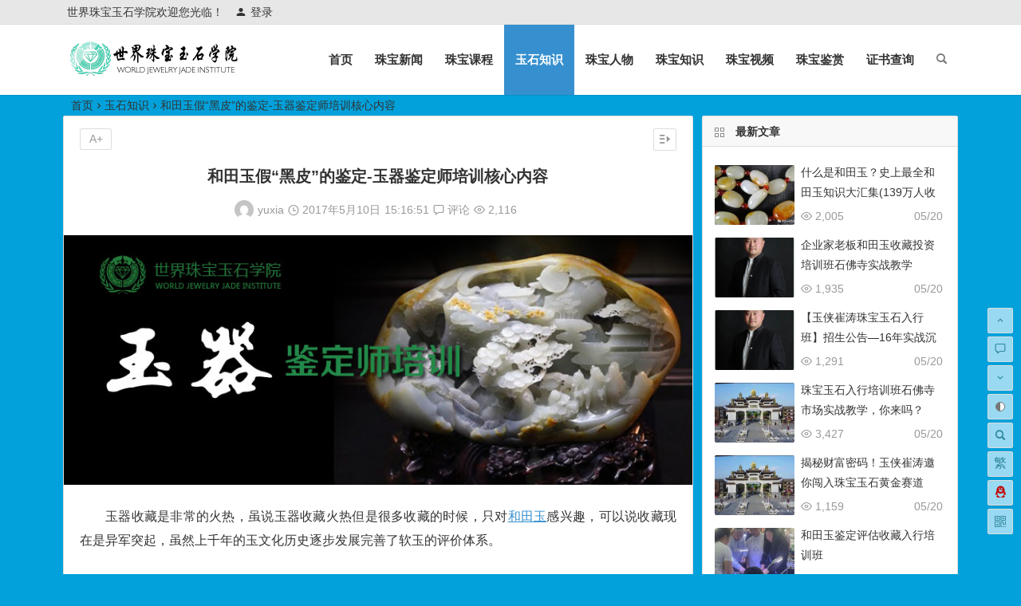

--- FILE ---
content_type: text/html; charset=UTF-8
request_url: http://www.wjjia.org/yushi/36716.html
body_size: 16345
content:
<!DOCTYPE html>
<html lang="zh-Hans">
<head>
<meta charset="UTF-8">
<meta name="viewport" content="width=device-width, initial-scale=1.0, minimum-scale=1.0, maximum-scale=1.0, user-scalable=no">
<meta http-equiv="Cache-Control" content="no-transform" />
<meta http-equiv="Cache-Control" content="no-siteapp" />
<title>和田玉假“黑皮”的鉴定-玉器鉴定师培训核心内容 | 世界珠宝玉石学院培训中心</title>
<meta name="description" content="玉器收藏是非常的火热，虽说玉器收藏火热但是很多收藏的时候，只对和田玉感兴趣，可以说收藏现在是异军突起，虽然上千年的玉文化历史逐步发展完善了软玉的评价体系。" />
<meta name="keywords" content="" />
<meta property="og:description" content="玉器收藏是非常的火热，虽说玉器收藏火热但是很多收藏的时候，只对和田玉感兴趣，可以说收藏现在是异军突起，虽然上千年的玉文化历史逐步发展完善了软玉的评价体系。">
<meta property="og:type" content="acticle">
<meta property="og:locale" content="zh-Hans" />
<meta property="og:site_name" content="世界珠宝玉石学院培训中心">
<meta property="og:title" content="和田玉假“黑皮”的鉴定-玉器鉴定师培训核心内容">
<meta property="og:url" content="http://www.wjjia.org/yushi/36716.html"/> 
<meta property="og:image" content="http://www.wjjia.org/wp-content/uploads/2017/05/17-1F10114123U27.jpg">
<link rel="shortcut icon" href="http://www.wjjia.org/wp-content/uploads/2017/04/favicon.png">
<link rel="apple-touch-icon" sizes="114x114" href="http://www.wjjia.org/wp-content/uploads/2016/12/世界珠宝玉石学院.jpg" />
<link rel="profile" href="http://gmpg.org/xfn/11">
<link rel="pingback" href="http://www.wjjia.org/xmlrpc.php">
<meta name='robots' content='max-image-preview:large' />
<style id='wp-img-auto-sizes-contain-inline-css' type='text/css'>
img:is([sizes=auto i],[sizes^="auto," i]){contain-intrinsic-size:3000px 1500px}
/*# sourceURL=wp-img-auto-sizes-contain-inline-css */
</style>
<style id='classic-theme-styles-inline-css' type='text/css'>
/*! This file is auto-generated */
.wp-block-button__link{color:#fff;background-color:#32373c;border-radius:9999px;box-shadow:none;text-decoration:none;padding:calc(.667em + 2px) calc(1.333em + 2px);font-size:1.125em}.wp-block-file__button{background:#32373c;color:#fff;text-decoration:none}
/*# sourceURL=/wp-includes/css/classic-themes.min.css */
</style>
<link rel='stylesheet' id='prettify-css' href='http://www.wjjia.org/wp-content/themes/begin/css/prettify.css?ver=2019/10/15' type='text/css' media='all' />
<link rel='stylesheet' id='begin-style-css' href='http://www.wjjia.org/wp-content/themes/begin/style.css?ver=2019/10/15' type='text/css' media='all' />
<link rel='stylesheet' id='fonts-css' href='http://www.wjjia.org/wp-content/themes/begin/css/fonts/fonts.css?ver=2019/10/15' type='text/css' media='all' />
<script type="text/javascript" src="http://www.wjjia.org/wp-content/themes/begin/js/jquery.min.js?ver=1.10.1" id="jquery-js"></script>
<link rel="canonical" href="http://www.wjjia.org/yushi/36716.html" />
<style>/*加重显示“返回顶部”、“评论”、“转到底部”*/
#scroll li a {
	color: #2f889a;
}
#site-nav .down-menu li {
    font-weight: bold;
}
.single-content p {
    text-indent: 0;
}
.single-content img{margin: 0 auto;}

@media screen and (min-width: 900px) {
    #menu-box.shadow img{
        width: 198px;
    }
}

/* 突出显示导航菜单【联系我们】的项目*/
#menu-item-37433 .font-text {
    background: #ff4400;
    color: #fff;
    padding: 4px 8px;
    border-radius: 2px;
}
#menu-item-37433 .font-text:hover {
    background: #2f889a;
    transition: all .2s ease-in 0s
}</style><style type="text/css" id="custom-background-css">
body.custom-background { background-color: #02a1db; }
</style>
	
<style id='global-styles-inline-css' type='text/css'>
:root{--wp--preset--aspect-ratio--square: 1;--wp--preset--aspect-ratio--4-3: 4/3;--wp--preset--aspect-ratio--3-4: 3/4;--wp--preset--aspect-ratio--3-2: 3/2;--wp--preset--aspect-ratio--2-3: 2/3;--wp--preset--aspect-ratio--16-9: 16/9;--wp--preset--aspect-ratio--9-16: 9/16;--wp--preset--color--black: #000000;--wp--preset--color--cyan-bluish-gray: #abb8c3;--wp--preset--color--white: #ffffff;--wp--preset--color--pale-pink: #f78da7;--wp--preset--color--vivid-red: #cf2e2e;--wp--preset--color--luminous-vivid-orange: #ff6900;--wp--preset--color--luminous-vivid-amber: #fcb900;--wp--preset--color--light-green-cyan: #7bdcb5;--wp--preset--color--vivid-green-cyan: #00d084;--wp--preset--color--pale-cyan-blue: #8ed1fc;--wp--preset--color--vivid-cyan-blue: #0693e3;--wp--preset--color--vivid-purple: #9b51e0;--wp--preset--gradient--vivid-cyan-blue-to-vivid-purple: linear-gradient(135deg,rgb(6,147,227) 0%,rgb(155,81,224) 100%);--wp--preset--gradient--light-green-cyan-to-vivid-green-cyan: linear-gradient(135deg,rgb(122,220,180) 0%,rgb(0,208,130) 100%);--wp--preset--gradient--luminous-vivid-amber-to-luminous-vivid-orange: linear-gradient(135deg,rgb(252,185,0) 0%,rgb(255,105,0) 100%);--wp--preset--gradient--luminous-vivid-orange-to-vivid-red: linear-gradient(135deg,rgb(255,105,0) 0%,rgb(207,46,46) 100%);--wp--preset--gradient--very-light-gray-to-cyan-bluish-gray: linear-gradient(135deg,rgb(238,238,238) 0%,rgb(169,184,195) 100%);--wp--preset--gradient--cool-to-warm-spectrum: linear-gradient(135deg,rgb(74,234,220) 0%,rgb(151,120,209) 20%,rgb(207,42,186) 40%,rgb(238,44,130) 60%,rgb(251,105,98) 80%,rgb(254,248,76) 100%);--wp--preset--gradient--blush-light-purple: linear-gradient(135deg,rgb(255,206,236) 0%,rgb(152,150,240) 100%);--wp--preset--gradient--blush-bordeaux: linear-gradient(135deg,rgb(254,205,165) 0%,rgb(254,45,45) 50%,rgb(107,0,62) 100%);--wp--preset--gradient--luminous-dusk: linear-gradient(135deg,rgb(255,203,112) 0%,rgb(199,81,192) 50%,rgb(65,88,208) 100%);--wp--preset--gradient--pale-ocean: linear-gradient(135deg,rgb(255,245,203) 0%,rgb(182,227,212) 50%,rgb(51,167,181) 100%);--wp--preset--gradient--electric-grass: linear-gradient(135deg,rgb(202,248,128) 0%,rgb(113,206,126) 100%);--wp--preset--gradient--midnight: linear-gradient(135deg,rgb(2,3,129) 0%,rgb(40,116,252) 100%);--wp--preset--font-size--small: 13px;--wp--preset--font-size--medium: 20px;--wp--preset--font-size--large: 36px;--wp--preset--font-size--x-large: 42px;--wp--preset--spacing--20: 0.44rem;--wp--preset--spacing--30: 0.67rem;--wp--preset--spacing--40: 1rem;--wp--preset--spacing--50: 1.5rem;--wp--preset--spacing--60: 2.25rem;--wp--preset--spacing--70: 3.38rem;--wp--preset--spacing--80: 5.06rem;--wp--preset--shadow--natural: 6px 6px 9px rgba(0, 0, 0, 0.2);--wp--preset--shadow--deep: 12px 12px 50px rgba(0, 0, 0, 0.4);--wp--preset--shadow--sharp: 6px 6px 0px rgba(0, 0, 0, 0.2);--wp--preset--shadow--outlined: 6px 6px 0px -3px rgb(255, 255, 255), 6px 6px rgb(0, 0, 0);--wp--preset--shadow--crisp: 6px 6px 0px rgb(0, 0, 0);}:where(.is-layout-flex){gap: 0.5em;}:where(.is-layout-grid){gap: 0.5em;}body .is-layout-flex{display: flex;}.is-layout-flex{flex-wrap: wrap;align-items: center;}.is-layout-flex > :is(*, div){margin: 0;}body .is-layout-grid{display: grid;}.is-layout-grid > :is(*, div){margin: 0;}:where(.wp-block-columns.is-layout-flex){gap: 2em;}:where(.wp-block-columns.is-layout-grid){gap: 2em;}:where(.wp-block-post-template.is-layout-flex){gap: 1.25em;}:where(.wp-block-post-template.is-layout-grid){gap: 1.25em;}.has-black-color{color: var(--wp--preset--color--black) !important;}.has-cyan-bluish-gray-color{color: var(--wp--preset--color--cyan-bluish-gray) !important;}.has-white-color{color: var(--wp--preset--color--white) !important;}.has-pale-pink-color{color: var(--wp--preset--color--pale-pink) !important;}.has-vivid-red-color{color: var(--wp--preset--color--vivid-red) !important;}.has-luminous-vivid-orange-color{color: var(--wp--preset--color--luminous-vivid-orange) !important;}.has-luminous-vivid-amber-color{color: var(--wp--preset--color--luminous-vivid-amber) !important;}.has-light-green-cyan-color{color: var(--wp--preset--color--light-green-cyan) !important;}.has-vivid-green-cyan-color{color: var(--wp--preset--color--vivid-green-cyan) !important;}.has-pale-cyan-blue-color{color: var(--wp--preset--color--pale-cyan-blue) !important;}.has-vivid-cyan-blue-color{color: var(--wp--preset--color--vivid-cyan-blue) !important;}.has-vivid-purple-color{color: var(--wp--preset--color--vivid-purple) !important;}.has-black-background-color{background-color: var(--wp--preset--color--black) !important;}.has-cyan-bluish-gray-background-color{background-color: var(--wp--preset--color--cyan-bluish-gray) !important;}.has-white-background-color{background-color: var(--wp--preset--color--white) !important;}.has-pale-pink-background-color{background-color: var(--wp--preset--color--pale-pink) !important;}.has-vivid-red-background-color{background-color: var(--wp--preset--color--vivid-red) !important;}.has-luminous-vivid-orange-background-color{background-color: var(--wp--preset--color--luminous-vivid-orange) !important;}.has-luminous-vivid-amber-background-color{background-color: var(--wp--preset--color--luminous-vivid-amber) !important;}.has-light-green-cyan-background-color{background-color: var(--wp--preset--color--light-green-cyan) !important;}.has-vivid-green-cyan-background-color{background-color: var(--wp--preset--color--vivid-green-cyan) !important;}.has-pale-cyan-blue-background-color{background-color: var(--wp--preset--color--pale-cyan-blue) !important;}.has-vivid-cyan-blue-background-color{background-color: var(--wp--preset--color--vivid-cyan-blue) !important;}.has-vivid-purple-background-color{background-color: var(--wp--preset--color--vivid-purple) !important;}.has-black-border-color{border-color: var(--wp--preset--color--black) !important;}.has-cyan-bluish-gray-border-color{border-color: var(--wp--preset--color--cyan-bluish-gray) !important;}.has-white-border-color{border-color: var(--wp--preset--color--white) !important;}.has-pale-pink-border-color{border-color: var(--wp--preset--color--pale-pink) !important;}.has-vivid-red-border-color{border-color: var(--wp--preset--color--vivid-red) !important;}.has-luminous-vivid-orange-border-color{border-color: var(--wp--preset--color--luminous-vivid-orange) !important;}.has-luminous-vivid-amber-border-color{border-color: var(--wp--preset--color--luminous-vivid-amber) !important;}.has-light-green-cyan-border-color{border-color: var(--wp--preset--color--light-green-cyan) !important;}.has-vivid-green-cyan-border-color{border-color: var(--wp--preset--color--vivid-green-cyan) !important;}.has-pale-cyan-blue-border-color{border-color: var(--wp--preset--color--pale-cyan-blue) !important;}.has-vivid-cyan-blue-border-color{border-color: var(--wp--preset--color--vivid-cyan-blue) !important;}.has-vivid-purple-border-color{border-color: var(--wp--preset--color--vivid-purple) !important;}.has-vivid-cyan-blue-to-vivid-purple-gradient-background{background: var(--wp--preset--gradient--vivid-cyan-blue-to-vivid-purple) !important;}.has-light-green-cyan-to-vivid-green-cyan-gradient-background{background: var(--wp--preset--gradient--light-green-cyan-to-vivid-green-cyan) !important;}.has-luminous-vivid-amber-to-luminous-vivid-orange-gradient-background{background: var(--wp--preset--gradient--luminous-vivid-amber-to-luminous-vivid-orange) !important;}.has-luminous-vivid-orange-to-vivid-red-gradient-background{background: var(--wp--preset--gradient--luminous-vivid-orange-to-vivid-red) !important;}.has-very-light-gray-to-cyan-bluish-gray-gradient-background{background: var(--wp--preset--gradient--very-light-gray-to-cyan-bluish-gray) !important;}.has-cool-to-warm-spectrum-gradient-background{background: var(--wp--preset--gradient--cool-to-warm-spectrum) !important;}.has-blush-light-purple-gradient-background{background: var(--wp--preset--gradient--blush-light-purple) !important;}.has-blush-bordeaux-gradient-background{background: var(--wp--preset--gradient--blush-bordeaux) !important;}.has-luminous-dusk-gradient-background{background: var(--wp--preset--gradient--luminous-dusk) !important;}.has-pale-ocean-gradient-background{background: var(--wp--preset--gradient--pale-ocean) !important;}.has-electric-grass-gradient-background{background: var(--wp--preset--gradient--electric-grass) !important;}.has-midnight-gradient-background{background: var(--wp--preset--gradient--midnight) !important;}.has-small-font-size{font-size: var(--wp--preset--font-size--small) !important;}.has-medium-font-size{font-size: var(--wp--preset--font-size--medium) !important;}.has-large-font-size{font-size: var(--wp--preset--font-size--large) !important;}.has-x-large-font-size{font-size: var(--wp--preset--font-size--x-large) !important;}
/*# sourceURL=global-styles-inline-css */
</style>
</head>
<body class="wp-singular post-template-default single single-post postid-36716 single-format-standard custom-background wp-theme-begin" ontouchstart="">
<div id="page" class="hfeed site">
	<header id="masthead" class="site-header site-header-s">
	<div id="header-main" class="header-main">
		<nav id="header-top" class="header-top">
			<div class="nav-top">
			<div id="user-profile">
					<div class="user-login">世界珠宝玉石学院欢迎您光临！</div>
			
						<div class="nav-set">
			 	<div class="nav-login">
			 						<div class="show-layer" data-show-layer="login-layer" role="button"><i class="be be-timerauto"></i>登录</div>
								</div>
			</div>
				<div class="clear"></div>
</div>	
	</div>
		</nav><!-- #top-header -->

		<div id="menu-container">
			<div id="navigation-top">
				<span class="nav-search"></span>
								<div class="logo-site">
												<p class="site-title">
							<a href="http://www.wjjia.org/"><img src="http://www.wjjia.org/wp-content/uploads/2017/02/logo.png" title="世界珠宝玉石学院培训中心" alt="世界珠宝玉石学院培训中心" rel="home" /><span class="site-name">世界珠宝玉石学院培训中心</span></a>
					</p>
					</div><!-- .logo-site -->

				<div id="site-nav-wrap">
					<div id="sidr-close">
						<span class="toggle-sidr-close"><i class="be be-cross"></i></span>
																<div class="mobile-login mobile-login-l show-layer" data-show-layer="login-layer" role="button"><i class="be be-timerauto"></i><span class="mobile-login-t">登录</span></div>
											</div>
					<nav id="site-nav" class="main-nav">
							<span class="nav-mobile"><a href="http://www.wjjia.org/archive.html"><i class="be be-menu"></i></a></span>
	<div class="menu-main-container"><ul id="menu-main" class="down-menu nav-menu"><li id="menu-item-8496" class="fa fa-television menu-item menu-item-type-custom menu-item-object-custom menu-item-home menu-item-8496"><a href="http://www.wjjia.org/">首页</a></li>
<li id="menu-item-8483" class="menu-item menu-item-type-taxonomy menu-item-object-category menu-item-8483"><a href="http://www.wjjia.org/./xinwen/">珠宝新闻</a></li>
<li id="menu-item-8484" class="menu-item menu-item-type-taxonomy menu-item-object-category menu-item-8484"><a href="http://www.wjjia.org/./kecheng/">珠宝课程</a></li>
<li id="menu-item-8485" class="menu-item menu-item-type-taxonomy menu-item-object-category current-post-ancestor current-menu-parent current-post-parent menu-item-8485"><a href="http://www.wjjia.org/./yushi/">玉石知识</a></li>
<li id="menu-item-8486" class="fa fa-address-card-o menu-item menu-item-type-taxonomy menu-item-object-category menu-item-8486"><a href="http://www.wjjia.org/./renwu/">珠宝人物</a></li>
<li id="menu-item-8487" class="menu-item menu-item-type-taxonomy menu-item-object-category menu-item-8487"><a href="http://www.wjjia.org/./zhubao/">珠宝知识</a></li>
<li id="menu-item-8488" class="menu-item menu-item-type-taxonomy menu-item-object-category menu-item-8488"><a href="http://www.wjjia.org/./shipin/">珠宝视频</a></li>
<li id="menu-item-8489" class="menu-item menu-item-type-taxonomy menu-item-object-category menu-item-8489"><a href="http://www.wjjia.org/./jianshang/">珠宝鉴赏</a></li>
<li id="menu-item-47308" class="menu-item menu-item-type-custom menu-item-object-custom menu-item-47308"><a target="_blank" href="http://zhengshu.wjjia.org/">证书查询</a></li>
</ul></div><div id="overlay"></div>
					</nav>
				</div>
				<span class="weibo">
	<wb:follow-button uid="https://weibo.com/tiangongmeiyu" width="67" height="24" ></wb:follow-button>
</span>				<div class="clear"></div>
			</div>
		</div>
	</div>
</header><!-- #masthead -->
<div id="search-main">
	<div class="off-search wow fadeInRight animated" data-wow-delay="0.4s"></div>
	<div class="off-search-a"></div>
	<div class="search-wrap wow fadeInDown animated" data-wow-delay="0.4s">
		<div class="searchbar">
	<form method="get" id="searchform" action="http://www.wjjia.org/">
		<span class="search-input">
			<input type="text" value="" name="s" id="s" placeholder="输入搜索内容" required />
			<button type="submit" id="searchsubmit"><i class="be be-search"></i></button>
		</span>
			</form>
</div>
				<div class="searchbar">
			<script>
			function g(formname) {
				var url = "https://www.baidu.com/baidu";
				if (formname.s[1].checked) {
					formname.ct.value = "2097152";
				} else {
					formname.ct.value = "0";
				}
				formname.action = url;
				return true;
			}
			</script>
			<form name="f1" onsubmit="return g(this)" target="_blank">
				<span class="search-input">
					<input name=word class="swap_value" placeholder="输入百度站内搜索关键词" name="q" />
					<input name=tn type=hidden value="bds" />
					<input name=cl type=hidden value="3" />
					<input name=ct type=hidden />
					<input name=si type=hidden value="wjjia.org" />
					<button type="submit" id="searchbaidu" class="search-close"><i class="be be-baidu"></i></button>
					<input name=s class="choose" type=radio />
					<input name=s class="choose" type=radio checked />
				</span>
			</form>
		</div>
		
				<div class="searchbar">
			<form action="https://www.so.com/s" target="_blank" id="so360form">
				<span class="search-input">
					<input type="text" autocomplete="off"  placeholder="输入360站内搜索关键词" name="q" id="so360_keyword">
					<button type="submit" id="so360_submit" class="search-close">360</button>
					<input type="hidden" name="ie" value="utf-8">
					<input type="hidden" name="src" value="zz_wjjia.org">
					<input type="hidden" name="site" value="wjjia.org">
					<input type="hidden" name="rg" value="1">
					<input type="hidden" name="inurl" value="">
				</span>
			</form>
		</div>
		
				<div class="searchbar">
			<form action="https://www.sogou.com/web" target="_blank" name="sogou_queryform">
				<span class="search-input">
					<input type="text" placeholder="输入搜狗站内搜索关键词" name="query">
					<button type="submit" id="sogou_submit" class="search-close" onclick="check_insite_input(document.sogou_queryform, 1)">搜狗</button>
					<input type="hidden" name="insite" value="wjjia.org">
				</span>
			</form>
		</div>
				<div class="clear"></div>

				<nav class="search-nav">
			<h4>搜索热点</h4>
			<div class="clear"></div>
					</nav>
			</div>
	<div class="off-search-b">
		<div class="clear"></div>
	</div>
</div>					<nav class="bread">
		<a class="crumbs" href="http://www.wjjia.org/">首页</a><i class="be be-arrowright"></i><a href="http://www.wjjia.org/./yushi/" rel="category tag">玉石知识</a><i class="be be-arrowright"></i>和田玉假“黑皮”的鉴定-玉器鉴定师培训核心内容					</nav>
	
	


	
	<div id="content" class="site-content">
	<div id="primary" class="content-area">
		<main id="main" class="site-main" role="main">

			
				<article id="post-36716" class="post-36716 post type-post status-publish format-standard hentry category-yushi quw">
		<header class="entry-header">
														<h1 class="entry-title">和田玉假“黑皮”的鉴定-玉器鉴定师培训核心内容</h1>										</header><!-- .entry-header -->

	<div class="entry-content">
		
						<div class="begin-single-meta"><span class="meta-author"><img src="https://fdn.geekzu.org/avatar/2f749d6650d319aaf693e32968d6703ae327a8132b03674547c6c72e76d75435?s=128&d=mm" alt="avatar" class="avatar avatar-128" height="128" width="128"><a href="http://www.wjjia.org/author/涛/" title="由 yuxia 发布" rel="author">yuxia</a></span><span class="my-date"><i class="be be-schedule"></i> 2017年5月10日<i class="i-time">15:16:51</i></span><span class="comment"><a href="http://www.wjjia.org/yushi/36716.html#respond" rel="external nofollow"><i class="be be-speechbubble"></i> 评论</a></span><span class="views"><i class="be be-eye"></i> 2,116</span><span class="s-hide"><span class="off-side"></span></span></div>			
			<div class="single-content">
				
							<div class="tg-pc tg-site"><a href="http://www.wjjia.org/kecheng/33766.html" target="_blank"><img src="http://www.wjjia.org/wp-content/uploads/2017/04/%E7%8E%89%E7%9F%B3%E9%89%B4%E5%AE%9A%E5%B8%88%E5%9F%B9%E8%AE%AD.jpg" alt="玉器鉴定师培训" /></a></div>
	
				
				<p>玉器收藏是非常的火热，虽说玉器收藏火热但是很多收藏的时候，只对<u><a rel="external nofollow" target="_blank" href="http://www.wjjia.org/wp-content/themes/begin/go.php?url=aHR0cDovL3d3dy5haXRhb2N1aS5jbi9qZXdlbGxlcnkvaGV0aWFueXUv" target="_blank" rel="noopener noreferrer">和田玉</a></u>感兴趣，可以说收藏现在是异军突起，虽然上千年的玉文化历史逐步发展完善了软玉的评价体系。</p>
<p><center> </center></p>
<h5>　　和田玉假“黑皮”的鉴定</h5>
<p><center> </center>　　部分商家为了得到丰厚回报就用人工造假的皮子，下面就来详细看两只手镯白色部位几乎无青、黄色调，质地均匀细腻。黑皮部位与青海、俄罗斯软玉的黑皮相似：黑色沿大型裂隙深层分布可呈愈合状，伴随一些褐色、黄色边缘。</p>
<p><center> </center>　　一般来说，大多数的软玉黑皮因分布于裂隙中而常常在原料的表面凹陷呈沟谷状，当然，有些经过切割后的黑皮部位也可以较平整。抛磨后，软玉由于结构的原因，表面常常呈现特征的桔皮状现象，这种桔皮纹在强反射光斑部位，肉眼即可识别。无论是仔料的皮还是青海、俄料的皮，这种桔皮纹也比较普遍。</p>
<p><center><br />
<img decoding="async" src="http://www.wjjia.org/wp-content/uploads/2017/05/17-1F10114123U27.jpg" alt="和田玉假“黑皮”的鉴定-玉器鉴定师培训核心内容"  alt="" /><br />
<img decoding="async" class="alignnone size-full wp-image-36708" src="http://www.wjjia.org/wp-content/uploads/2017/05/1-16.jpg" alt="和田玉假“黑皮”的鉴定-玉器鉴定师培训核心内容"  alt="" width="273" height="18" /> </center>　　多数软玉皮的光泽较肉处略弱，特别是抛高光的软玉，皮、肉光泽对比更加强烈，但强光反射照明时多数皮壳部位仍能识别出较为聚集的光斑。而两支手镯的黑色部位，给人的感觉有点像旧轮胎——表面磨损感而光泽模糊，这也值得怀疑。</p>
<p><center> </center></p>
<h5>　　和田玉收藏三要素</h5>
<p><center> </center>　　一是子料比起山料更受青睐。那些子料经过了几十万年的冰山和流水的冲刷和净化，他的质地是细密的的，但是它的数量是相当的有限的，在和田玉龙喀什河现在已经是难见子料了。所以子料的价格和香料相比要 贵数倍之多。</p>
<p><center> </center>　　二是原创作品是要比一般作品更有价值的。和普通作品相比较，那些原创价值是一部分高端和田玉爱好者更加的看重的。有一些原创作品那简直是化腐朽为神奇，与一般的视频相比投资回报率高十倍以上了，随着它存放得年代的越久远它的收藏价值就会变得越高的。</p>
<p><center><br />
<img decoding="async" src="http://www.wjjia.org/wp-content/uploads/2017/05/17-1F101141253451.jpg" alt="和田玉假“黑皮”的鉴定-玉器鉴定师培训核心内容"  alt="" /><br />
</center>　　三是雅致的作品比俗气的更受追捧。在现今的一些三四十岁的年青买家，他有着较高的文化素质，他们有着不同平凡的丰富内涵。一般来说，那些历史典故又或者是 刻划自然景观的作品是具有着很高的教育程度的这类作品，是 收藏家锁定的藏品了。</p>

							</div>

												<div class="begin-today"><fieldset><legend><h5>历史上的今天</h5></legend><div class="today-date"><div class="today-m">5 月</div><div class="today-d">10</div></div><ul><li><a href="http://www.wjjia.org/yushi/105263.html" title="新疆和田玉“油脂感”从何说起，独籽是什么" target="_blank"><span>2018</span>新疆和田玉“油脂感”从何说起，独籽是什么</a></li><li><a href="http://www.wjjia.org/yushi/105258.html" title="新疆和田玉籽料结构是什么，和田玉籽料中的“水线”是什么？" target="_blank"><span>2018</span>新疆和田玉籽料结构是什么，和田玉籽料中的“水线”是什么？</a></li></ul></fieldset></div>										<div class="s-weixin-one">
	<div class="weimg-one">
		<img src="http://www.wjjia.org/wp-content/uploads/2016/12/zhubaoyuqi-1.jpg" alt="weinxin" />
		<div class="weixin-h"><strong>玉侠老师的微信</strong></div>
		<div class="weixin-h-w">这是玉侠的微信扫一扫</div>
		<div class="clear"></div>
	</div>
</div>
			
							<div class="clear"></div>
<div id="social">
	<div class="social-main">
		<span class="like">
			<a href="javascript:;" data-action="ding" data-id="36716" title="点赞" class="dingzan"><i class="be be-thumbs-up-o"></i>赞 <i class="count">
				0</i>
			</a>
		</span>
		<div class="share-sd">
			<span class="share-s"><a href="javascript:void(0)" id="share-s" title="分享"><i class="be be-share"></i>分享</a></span>
			<div id="share"><div class="beginshare"></div></div>
		</div>
		<div class="clear"></div>

		<div class="shang-p">
			<div class="shang-empty"><span></span></div>
							<span id="shang" class="fadeInDown animated" data-wow-delay="0.2s">
					<span class="shang-main">
						<h4><i class="be be-favorite" aria-hidden="true"></i> 您可以选择一种方式赞助本站</h4>													<span class="shang-img">
								<img src="http://www.wjjia.org/wp-content/uploads/2017/02/IMG_1983.jpg" alt="alipay"/>
								<h4 class="shang-qr">支付宝扫一扫赞助</h4>							</span>
						
													<span class="shang-img">
								<img src="http://www.wjjia.org/wp-content/uploads/2017/02/IMG_1984.jpg" alt="weixin"/>
								<h4 class="shang-qr">微信钱包扫描赞助</h4>							</span>
												<span class="clear"></span>
					</span>
				</span>
				<span class="shang-s"><a title="赞助本站">赏</a></span>
					</div>
	</div>
		<span class="clear"></span>
</div>			
						<div class="tg-pc tg-site"><a href="http://www.wjjia.org/kecheng/31492.html" target="_blank"><img src="http://www.wjjia.org/wp-content/uploads/2017/04/%E5%92%8C%E7%94%B0%E7%8E%89%E9%89%B4%E5%AE%9A%E5%B8%88%E5%9F%B9%E8%AE%AD.jpg" alt="和田玉鉴定师培训" /></a></div>
							<footer class="single-footer">
				<ul id="fontsize"><li>A+</li></ul><div class="single-cat-tag"><div class="single-cat">所属分类：<a href="http://www.wjjia.org/./yushi/" rel="category tag">玉石知识</a></div></div>			</footer><!-- .entry-footer -->

				<div class="clear"></div>
	</div><!-- .entry-content -->

	</article><!-- #post -->

<div class="single-tag"></div>
									<div class="authorbio wow fadeInUp" data-wow-delay="0.3s">
					<img src="https://fdn.geekzu.org/avatar/2f749d6650d319aaf693e32968d6703ae327a8132b03674547c6c72e76d75435?s=128&d=mm" alt="avatar" class="avatar avatar-128" height="128" width="128">				<ul class="spostinfo">
											<li><strong>版权声明：</strong> <a href="http://www.wjjia.org/author/涛/" title="由 yuxia 发布" rel="author">yuxia</a> 发表于 2017年5月10日<i class="i-time">15:16:51</i>，共 786 字。</li>
			
							<li class="reprinted"><strong>转载注明：</strong><a href="http://www.wjjia.org/yushi/36716.html" rel="bookmark">和田玉假“黑皮”的鉴定-玉器鉴定师培训核心内容 | 世界珠宝玉石学院培训中心</a></li>
						</ul>
	<div class="clear"></div>
</div>
				
				
									<div id="related-img" class="wow fadeInUp" data-wow-delay="0.3s">
		
	<div class="r4">
		<div class="related-site">
			<figure class="related-site-img">
				<a href="http://www.wjjia.org/yushi/197116.html"><img src="http://www.wjjia.org/wp-content/themes/begin/prune.php?src=http://www.wjjia.org/wp-content/uploads/2025/05/20250520093331-c3991.jpeg&w=280&h=210&a=&zc=1" alt="什么是和田玉？史上最全和田玉知识大汇集(139万人收藏）" /></a>			 </figure>
			<div class="related-title"><a href="http://www.wjjia.org/yushi/197116.html">什么是和田玉？史上最全和田玉知识大汇集(139万人收藏）</a></div>
		</div>
	</div>

		
	<div class="r4">
		<div class="related-site">
			<figure class="related-site-img">
				<a href="http://www.wjjia.org/yushi/194028.html"><img src="http://www.wjjia.org/wp-content/themes/begin/prune.php?src=http://www.wjjia.org/wp-content/uploads/2023/11/ced57-d42364bdly1hjm9gej7r8j20hs0cfjse.jpg&w=280&h=210&a=&zc=1" alt="什么是和田玉？史上最全和田玉知识大汇集" /></a>			 </figure>
			<div class="related-title"><a href="http://www.wjjia.org/yushi/194028.html">什么是和田玉？史上最全和田玉知识大汇集</a></div>
		</div>
	</div>

		
	<div class="r4">
		<div class="related-site">
			<figure class="related-site-img">
				<a href="http://www.wjjia.org/yushi/124054.html"><img src="http://www.wjjia.org/wp-content/themes/begin/prune.php?src=http://www.wjjia.org/wp-content/uploads/2020/05/20200507162740-2f297.jpeg&w=280&h=210&a=&zc=1" alt="中国玉器大师玉侠崔涛解黑色和田玉的组成" /></a>			 </figure>
			<div class="related-title"><a href="http://www.wjjia.org/yushi/124054.html">中国玉器大师玉侠崔涛解黑色和田玉的组成</a></div>
		</div>
	</div>

		
	<div class="r4">
		<div class="related-site">
			<figure class="related-site-img">
				<a href="http://www.wjjia.org/yushi/123794.html"><img src="http://www.wjjia.org/wp-content/themes/begin/prune.php?src=http://www.wjjia.org/wp-content/uploads/2020/05/20200504104838-cb38f.jpeg&w=280&h=210&a=&zc=1" alt="中国玉器大师玉侠崔涛详解和田玉的分类" /></a>			 </figure>
			<div class="related-title"><a href="http://www.wjjia.org/yushi/123794.html">中国玉器大师玉侠崔涛详解和田玉的分类</a></div>
		</div>
	</div>

			<div class="clear"></div>
</div>				
				<div id="single-widget">
	<div class="wow fadeInUp" data-wow-delay="0.3s">
		<aside id="related_post-2" class="widget related_post wow fadeInUp" data-wow-delay="0.3s"><h3 class="widget-title"><span class="s-icon"></span>珠宝玉石相关文章</h3>
<div class="new_cat">
		<ul>
				<li>
							<span class="thumbnail">
					<a href="http://www.wjjia.org/yushi/197116.html"><img src="http://www.wjjia.org/wp-content/themes/begin/prune.php?src=http://www.wjjia.org/wp-content/uploads/2025/05/20250520093331-c3991.jpeg&w=280&h=210&a=&zc=1" alt="什么是和田玉？史上最全和田玉知识大汇集(139万人收藏）" /></a>				</span>
				<span class="new-title"><a href="http://www.wjjia.org/yushi/197116.html" rel="bookmark">什么是和田玉？史上最全和田玉知识大汇集(139万人收藏）</a></span>
				<span class="date">05/20</span>
				<span class="views"><i class="be be-eye"></i> 2,005</span>					</li>
				<li>
							<span class="thumbnail">
					<a href="http://www.wjjia.org/yushi/194028.html"><img src="http://www.wjjia.org/wp-content/themes/begin/prune.php?src=http://www.wjjia.org/wp-content/uploads/2023/11/ced57-d42364bdly1hjm9gej7r8j20hs0cfjse.jpg&w=280&h=210&a=&zc=1" alt="什么是和田玉？史上最全和田玉知识大汇集" /></a>				</span>
				<span class="new-title"><a href="http://www.wjjia.org/yushi/194028.html" rel="bookmark">什么是和田玉？史上最全和田玉知识大汇集</a></span>
				<span class="date">11/07</span>
				<span class="views"><i class="be be-eye"></i> 3,615</span>					</li>
				<li>
							<span class="thumbnail">
					<a href="http://www.wjjia.org/yushi/124054.html"><img src="http://www.wjjia.org/wp-content/themes/begin/prune.php?src=http://www.wjjia.org/wp-content/uploads/2020/05/20200507162740-2f297.jpeg&w=280&h=210&a=&zc=1" alt="中国玉器大师玉侠崔涛解黑色和田玉的组成" /></a>				</span>
				<span class="new-title"><a href="http://www.wjjia.org/yushi/124054.html" rel="bookmark">中国玉器大师玉侠崔涛解黑色和田玉的组成</a></span>
				<span class="date">05/07</span>
				<span class="views"><i class="be be-eye"></i> 4,843</span>					</li>
				<li>
							<span class="thumbnail">
					<a href="http://www.wjjia.org/yushi/123794.html"><img src="http://www.wjjia.org/wp-content/themes/begin/prune.php?src=http://www.wjjia.org/wp-content/uploads/2020/05/20200504104838-cb38f.jpeg&w=280&h=210&a=&zc=1" alt="中国玉器大师玉侠崔涛详解和田玉的分类" /></a>				</span>
				<span class="new-title"><a href="http://www.wjjia.org/yushi/123794.html" rel="bookmark">中国玉器大师玉侠崔涛详解和田玉的分类</a></span>
				<span class="date">05/04</span>
				<span class="views"><i class="be be-eye"></i> 4,186</span>					</li>
				<li>
							<span class="thumbnail">
					<a href="http://www.wjjia.org/yushi/123789.html"><img src="http://www.wjjia.org/wp-content/themes/begin/prune.php?src=http://www.wjjia.org/wp-content/uploads/2020/05/20200504102633-368e4.jpeg&w=280&h=210&a=&zc=1" alt="玉器收藏投资培训班" /></a>				</span>
				<span class="new-title"><a href="http://www.wjjia.org/yushi/123789.html" rel="bookmark">玉器收藏投资培训班</a></span>
				<span class="date">05/04</span>
				<span class="views"><i class="be be-eye"></i> 4,455</span>					</li>
			</ul>
</div>

<div class="clear"></div></aside>	</div>
	<div class="clear"></div>
</div>

				<div class="wow fadeInUp" data-wow-delay="0.3s">
			<div class="tg-pc tg-site"><a href="http://www.wjjia.org/kecheng/10118.html" target="_blank"><img src="http://www.wjjia.org/wp-content/uploads/2017/02/902d8386fc24f41e2b58dff041621c0d.png" alt="世界珠宝玉石学院招募合伙人" /></a></div>	</div>

				<nav class="nav-single wow fadeInUp" data-wow-delay="0.3s">
					<a href="http://www.wjjia.org/yushi/36707.html" rel="prev"><span class="meta-nav"><span class="post-nav"><i class="be be-arrowleft"></i> 上一篇</span><br/>解析俄罗斯玉籽料与和田玉籽料之间-玉器鉴定师培训核心内容</span></a><a href="http://www.wjjia.org/yushi/36722.html" rel="next"><span class="meta-nav"><span class="post-nav">下一篇 <i class="be be-arrowright"></i></span><br/>和田玉的功效 和田玉籽料手镯-玉器鉴定师培训核心内容</span></a>					<div class="clear"></div>
				</nav>
								
	<nav class="navigation post-navigation" aria-label="文章">
		<h2 class="screen-reader-text">文章导航</h2>
		<div class="nav-links"><div class="nav-previous"><a href="http://www.wjjia.org/yushi/36707.html" rel="prev"><span class="meta-nav-r" aria-hidden="true"><i class="be be-arrowleft"></i></span></a></div><div class="nav-next"><a href="http://www.wjjia.org/yushi/36722.html" rel="next"><span class="meta-nav-l" aria-hidden="true"><i class="be be-arrowright"></i></span></a></div></div>
	</nav>													
<!-- 引用 -->


<div class="scroll-comments"></div>

<div id="comments" class="comments-area">

	
		<div id="respond" class="comment-respond wow fadeInUp" data-wow-delay="0.3s">
			<h3 id="reply-title" class="comment-reply-title"><span>发表评论</span><small><a rel="nofollow" id="cancel-comment-reply-link" href="/yushi/36716.html#respond" style="display:none;">取消回复</a></small></h3>

			
				<form action="http://www.wjjia.org/wp-comments-post.php" method="post" id="commentform">
					
					<p class="emoji-box"><script type="text/javascript">
/* <![CDATA[ */
    function grin(tag) {
    	var myField;
    	tag = ' ' + tag + ' ';
        if (document.getElementById('comment') && document.getElementById('comment').type == 'textarea') {
    		myField = document.getElementById('comment');
    	} else {
    		return false;
    	}
    	if (document.selection) {
    		myField.focus();
    		sel = document.selection.createRange();
    		sel.text = tag;
    		myField.focus();
    	}
    	else if (myField.selectionStart || myField.selectionStart == '0') {
    		var startPos = myField.selectionStart;
    		var endPos = myField.selectionEnd;
    		var cursorPos = endPos;
    		myField.value = myField.value.substring(0, startPos)
    					  + tag
    					  + myField.value.substring(endPos, myField.value.length);
    		cursorPos += tag.length;
    		myField.focus();
    		myField.selectionStart = cursorPos;
    		myField.selectionEnd = cursorPos;
    	}
    	else {
    		myField.value += tag;
    		myField.focus();
    	}
    }
/* ]]> */
</script>

<a href="javascript:grin(':?:')"><img src="http://www.wjjia.org/wp-content/themes/begin/img/smilies/icon_question.gif" alt=":?:" title="疑问" /></a>
<a href="javascript:grin(':razz:')"><img src="http://www.wjjia.org/wp-content/themes/begin/img/smilies/icon_razz.gif" alt=":razz:" title="调皮" /></a>
<a href="javascript:grin(':sad:')"><img src="http://www.wjjia.org/wp-content/themes/begin/img/smilies/icon_sad.gif" alt=":sad:" title="难过" /></a>
<a href="javascript:grin(':evil:')"><img src="http://www.wjjia.org/wp-content/themes/begin/img/smilies/icon_evil.gif" alt=":evil:" title="抠鼻" /></a>
<a href="javascript:grin(':!:')"><img src="http://www.wjjia.org/wp-content/themes/begin/img/smilies/icon_exclaim.gif" alt=":!:" title="吓" /></a>
<a href="javascript:grin(':smile:')"><img src="http://www.wjjia.org/wp-content/themes/begin/img/smilies/icon_smile.gif" alt=":smile:" title="微笑" /></a>
<a href="javascript:grin(':oops:')"><img src="http://www.wjjia.org/wp-content/themes/begin/img/smilies/icon_redface.gif" alt=":oops:" title="憨笑" /></a>
<a href="javascript:grin(':grin:')"><img src="http://www.wjjia.org/wp-content/themes/begin/img/smilies/icon_biggrin.gif" alt=":grin:" title="坏笑" /></a>
<a href="javascript:grin(':eek:')"><img src="http://www.wjjia.org/wp-content/themes/begin/img/smilies/icon_surprised.gif" alt=":eek:" title="惊讶" /></a>
<a href="javascript:grin(':shock:')"><img src="http://www.wjjia.org/wp-content/themes/begin/img/smilies/icon_eek.gif" alt=":shock:" title="发呆" /></a>
<a href="javascript:grin(':???:')"><img src="http://www.wjjia.org/wp-content/themes/begin/img/smilies/icon_confused.gif" alt=":???:" title="撇嘴" /></a>
<a href="javascript:grin(':cool:')"><img src="http://www.wjjia.org/wp-content/themes/begin/img/smilies/icon_cool.gif" alt=":cool:" title="大兵" /></a>
<a href="javascript:grin(':lol:')"><img src="http://www.wjjia.org/wp-content/themes/begin/img/smilies/icon_lol.gif" alt=":lol:" title="偷笑" /></a>
<a href="javascript:grin(':mad:')"><img src="http://www.wjjia.org/wp-content/themes/begin/img/smilies/icon_mad.gif" alt=":mad:" title="咒骂" /></a>
<a href="javascript:grin(':twisted:')"><img src="http://www.wjjia.org/wp-content/themes/begin/img/smilies/icon_twisted.gif" alt=":twisted:" title="发怒" /></a>
<a href="javascript:grin(':roll:')"><img src="http://www.wjjia.org/wp-content/themes/begin/img/smilies/icon_rolleyes.gif" alt=":roll:" title="白眼" /></a>
<a href="javascript:grin(':wink:')"><img src="http://www.wjjia.org/wp-content/themes/begin/img/smilies/icon_wink.gif" alt=":wink:" title="鼓掌" /></a>
<a href="javascript:grin(':idea:')"><img src="http://www.wjjia.org/wp-content/themes/begin/img/smilies/icon_idea.gif" alt=":idea:" title="酷" /></a>
<a href="javascript:grin(':arrow:')"><img src="http://www.wjjia.org/wp-content/themes/begin/img/smilies/icon_arrow.gif" alt=":arrow:" title="擦汗" /></a>
<a href="javascript:grin(':neutral:')"><img src="http://www.wjjia.org/wp-content/themes/begin/img/smilies/icon_neutral.gif" alt=":neutral:" title="亲亲" /></a>
<a href="javascript:grin(':cry:')"><img src="http://www.wjjia.org/wp-content/themes/begin/img/smilies/icon_cry.gif" alt=":cry:" title="大哭" /></a>
<a href="javascript:grin(':mrgreen:')"><img src="http://www.wjjia.org/wp-content/themes/begin/img/smilies/icon_mrgreen.gif" alt=":mrgreen:" title="呲牙" /></a>
<br /></p>
					<p class="comment-form-comment"><textarea id="comment" name="comment" rows="4" tabindex="1" placeholder="赠人玫瑰，手留余香..." onfocus="this.placeholder=''" onblur="this.placeholder='赠人玫瑰，手留余香...'"></textarea></p>

					<p class="comment-tool">
					<a class="tool-img" href='javascript:embedImage();' title="插入图片"><i class="icon-img"></i><i class="be be-picture"></i></a>					<a class="emoji" href="" title="插入表情"><i class="be be-insertemoticon"></i></a>					</p>

																<div id="comment-author-info" class="author-form">
											<p class="comment-form-author">
							<label for="author">昵称<span class="required">*</span></label>
							<input type="text" name="author" id="author" class="commenttext" value="" tabindex="2" />
						</p>
													<p class="comment-form-email">
								<label for="email">邮箱<span class="required">*</span></label>
								<input type="text" name="email" id="email" class="commenttext" value="" tabindex="3" />
							</p>
															<p class="comment-form-url">
									<label for="url">网址</label>
									<input type="text" name="url" id="url" class="commenttext" value="" tabindex="4" />
								</p>
																								</div>
					
					<div class="qaptcha"></div>

					<div class="clear"></div>
					<p class="form-submit">
						<input id="submit" name="submit" type="submit" tabindex="5" value="提交评论"/>
						<input type='hidden' name='comment_post_ID' value='36716' id='comment_post_ID' />
<input type='hidden' name='comment_parent' id='comment_parent' value='0' />
					</p>
				</form>

	 				</div>
	
	
	</div>
<!-- #comments -->				
			
		</main><!-- .site-main -->
	</div><!-- .content-area -->

<div id="sidebar" class="widget-area all-sidebar">

	
			<aside id="new_cat-2" class="widget new_cat wow fadeInUp" data-wow-delay="0.3s"><h3 class="widget-title"><span class="title-i"><span></span><span></span><span></span><span></span></span>最新文章</h3>

<div class="new_cat">
	<ul>
				<li>
							<span class="thumbnail">
					<a href="http://www.wjjia.org/yushi/197116.html"><img src="http://www.wjjia.org/wp-content/themes/begin/prune.php?src=http://www.wjjia.org/wp-content/uploads/2025/05/20250520093331-c3991.jpeg&w=280&h=210&a=&zc=1" alt="什么是和田玉？史上最全和田玉知识大汇集(139万人收藏）" /></a>				</span>
				<span class="new-title"><a href="http://www.wjjia.org/yushi/197116.html" rel="bookmark">什么是和田玉？史上最全和田玉知识大汇集(139万人收藏）</a></span>
				<span class="date">05/20</span>
				<span class="views"><i class="be be-eye"></i> 2,005</span>					</li>
				<li>
							<span class="thumbnail">
					<a href="http://www.wjjia.org/kecheng/197090.html"><img src="http://www.wjjia.org/wp-content/themes/begin/prune.php?src=http://www.wjjia.org/wp-content/uploads/2025/05/20250520093032-aa723.jpeg&w=280&h=210&a=&zc=1" alt="企业家老板和田玉收藏投资培训班石佛寺实战教学" /></a>				</span>
				<span class="new-title"><a href="http://www.wjjia.org/kecheng/197090.html" rel="bookmark">企业家老板和田玉收藏投资培训班石佛寺实战教学</a></span>
				<span class="date">05/20</span>
				<span class="views"><i class="be be-eye"></i> 1,935</span>					</li>
				<li>
							<span class="thumbnail">
					<a href="http://www.wjjia.org/xinwen/197082.html"><img src="http://www.wjjia.org/wp-content/themes/begin/prune.php?src=http://www.wjjia.org/wp-content/uploads/2025/05/20250520092754-8c3de.jpeg&w=280&h=210&a=&zc=1" alt="【玉侠崔涛珠宝玉石入行班】招生公告—16年实战沉淀，助你叩开财富与传承之门" /></a>				</span>
				<span class="new-title"><a href="http://www.wjjia.org/xinwen/197082.html" rel="bookmark">【玉侠崔涛珠宝玉石入行班】招生公告—16年实战沉淀，助你叩开财富与传承之门</a></span>
				<span class="date">05/20</span>
				<span class="views"><i class="be be-eye"></i> 1,291</span>					</li>
				<li>
							<span class="thumbnail">
					<a href="http://www.wjjia.org/%e7%8e%89%e7%9f%b3%e6%96%b0%e9%97%bb/197073.html"><img src="http://www.wjjia.org/wp-content/themes/begin/prune.php?src=http://www.wjjia.org/wp-content/uploads/2025/05/20250520092425-93473.jpeg&w=280&h=210&a=&zc=1" alt="珠宝玉石入行培训班石佛寺市场实战教学，你来吗？" /></a>				</span>
				<span class="new-title"><a href="http://www.wjjia.org/%e7%8e%89%e7%9f%b3%e6%96%b0%e9%97%bb/197073.html" rel="bookmark">珠宝玉石入行培训班石佛寺市场实战教学，你来吗？</a></span>
				<span class="date">05/20</span>
				<span class="views"><i class="be be-eye"></i> 3,427</span>					</li>
				<li>
							<span class="thumbnail">
					<a href="http://www.wjjia.org/kecheng/197065.html"><img src="http://www.wjjia.org/wp-content/themes/begin/prune.php?src=http://www.wjjia.org/wp-content/uploads/2025/05/20250520092059-7f41a.jpeg&w=280&h=210&a=&zc=1" alt="揭秘财富密码！玉侠崔涛邀你闯入珠宝玉石黄金赛道" /></a>				</span>
				<span class="new-title"><a href="http://www.wjjia.org/kecheng/197065.html" rel="bookmark">揭秘财富密码！玉侠崔涛邀你闯入珠宝玉石黄金赛道</a></span>
				<span class="date">05/20</span>
				<span class="views"><i class="be be-eye"></i> 1,159</span>					</li>
				<li>
							<span class="thumbnail">
					<a href="http://www.wjjia.org/kecheng/196196.html"><img src="http://www.wjjia.org/wp-content/themes/begin/prune.php?src=http://www.wjjia.org/wp-content/uploads/2023/11/e5e84-d42364bdly4hjm95m80u7j20sg11wq7a.jpg&w=280&h=210&a=&zc=1" alt="和田玉鉴定评估收藏入行培训班" /></a>				</span>
				<span class="new-title"><a href="http://www.wjjia.org/kecheng/196196.html" rel="bookmark">和田玉鉴定评估收藏入行培训班</a></span>
				<span class="date">11/17</span>
				<span class="views"><i class="be be-eye"></i> 2,449</span>					</li>
				<li>
							<span class="thumbnail">
					<a href="http://www.wjjia.org/kecheng/196190.html"><img src="http://www.wjjia.org/wp-content/themes/begin/prune.php?src=http://www.wjjia.org/wp-content/uploads/2024/11/843dd-b8cd5867386146f8bb8676d4c1a44817.png&w=280&h=210&a=&zc=1" alt="和田玉鉴定培训的内容主要包括以下几个方面‌" /></a>				</span>
				<span class="new-title"><a href="http://www.wjjia.org/kecheng/196190.html" rel="bookmark">和田玉鉴定培训的内容主要包括以下几个方面‌</a></span>
				<span class="date">11/17</span>
				<span class="views"><i class="be be-eye"></i> 2,003</span>					</li>
				<li>
							<span class="thumbnail">
					<a href="http://www.wjjia.org/xinwen/195169.html"><img src="http://www.wjjia.org/wp-content/themes/begin/prune.php?src=http://www.wjjia.org/wp-content/uploads/2024/05/3c028-1716950812630347.jpg&w=280&h=210&a=&zc=1" alt="珠宝玉石界的奥斯卡——2024第十六届上海玉龙奖盛大启幕" /></a>				</span>
				<span class="new-title"><a href="http://www.wjjia.org/xinwen/195169.html" rel="bookmark">珠宝玉石界的奥斯卡——2024第十六届上海玉龙奖盛大启幕</a></span>
				<span class="date">05/29</span>
				<span class="views"><i class="be be-eye"></i> 3,029</span>					</li>
					</ul>
</div>

<div class="clear"></div></aside><aside id="cx_tag_cloud-2" class="widget cx_tag_cloud wow fadeInUp" data-wow-delay="0.3s"><h3 class="widget-title"><span class="title-i"><span></span><span></span><span></span><span></span></span>热门标签</h3>		<div id="tag_cloud_widget">
	<a href="http://www.wjjia.org/tag/%e5%9d%a6%e6%a1%91%e7%9f%b3/" class="tag-cloud-link tag-link-149 tag-link-position-1" style="font-size: 14px;">坦桑石</a>
<a href="http://www.wjjia.org/tag/%e7%bb%bf%e5%ae%9d%e7%9f%b3/" class="tag-cloud-link tag-link-218 tag-link-position-2" style="font-size: 14px;">绿宝石</a>
<a href="http://www.wjjia.org/tag/%e7%8f%8a%e7%91%9a/" class="tag-cloud-link tag-link-139 tag-link-position-3" style="font-size: 14px;">珊瑚</a>
<a href="http://www.wjjia.org/tag/%e7%ba%a2%e7%ba%b9%e7%9f%b3/" class="tag-cloud-link tag-link-141 tag-link-position-4" style="font-size: 14px;">红纹石</a>
<a href="http://www.wjjia.org/tag/%e5%92%8c%e7%94%b0%e7%8e%89%e6%a0%87%e6%9c%ac/" class="tag-cloud-link tag-link-74 tag-link-position-5" style="font-size: 14px;">和田玉标本</a>
<a href="http://www.wjjia.org/tag/%e7%8e%89%e5%99%a8%e9%89%b4%e5%88%ab/" class="tag-cloud-link tag-link-58 tag-link-position-6" style="font-size: 14px;">玉器鉴别</a>
<a href="http://www.wjjia.org/tag/feicui/" class="tag-cloud-link tag-link-13 tag-link-position-7" style="font-size: 14px;">翡翠</a>
<a href="http://www.wjjia.org/tag/%e7%8c%ab%e7%9c%bc%e7%9f%b3/" class="tag-cloud-link tag-link-219 tag-link-position-8" style="font-size: 14px;">猫眼石</a>
<a href="http://www.wjjia.org/tag/%e7%8f%8d%e7%8f%a0/" class="tag-cloud-link tag-link-129 tag-link-position-9" style="font-size: 14px;">珍珠</a>
<a href="http://www.wjjia.org/tag/%e7%a5%96%e6%af%8d%e7%bb%bf/" class="tag-cloud-link tag-link-125 tag-link-position-10" style="font-size: 14px;">祖母绿</a>
<a href="http://www.wjjia.org/tag/%e5%92%8c%e7%94%b0%e7%8e%89%e5%85%ac%e7%9b%98/" class="tag-cloud-link tag-link-29 tag-link-position-11" style="font-size: 14px;">和田玉公盘</a>
<a href="http://www.wjjia.org/tag/%e7%a0%97%e7%a3%b2/" class="tag-cloud-link tag-link-146 tag-link-position-12" style="font-size: 14px;">砗磲</a>
<a href="http://www.wjjia.org/tag/%e7%8e%89%e6%96%87%e5%8c%96/" class="tag-cloud-link tag-link-27 tag-link-position-13" style="font-size: 14px;">玉文化</a>
<a href="http://www.wjjia.org/tag/%e7%8e%89%e5%99%a8%e5%be%ae%e5%95%86/" class="tag-cloud-link tag-link-59 tag-link-position-14" style="font-size: 14px;">玉器微商</a>
<a href="http://www.wjjia.org/tag/hetianyu/" class="tag-cloud-link tag-link-17 tag-link-position-15" style="font-size: 14px;">和田玉</a>
<a href="http://www.wjjia.org/tag/%e7%8f%a0%e5%ae%9d%e9%89%b4%e5%ae%9a%e5%ad%a6%e6%a0%a1/" class="tag-cloud-link tag-link-48 tag-link-position-16" style="font-size: 14px;">珠宝鉴定学校</a>
<a href="http://www.wjjia.org/tag/%e7%8e%89%e5%99%a8%e9%89%b4%e5%ae%9a/" class="tag-cloud-link tag-link-56 tag-link-position-17" style="font-size: 14px;">玉器鉴定</a>
<a href="http://www.wjjia.org/tag/%e9%a6%96%e9%a5%b0/" class="tag-cloud-link tag-link-165 tag-link-position-18" style="font-size: 14px;">首饰</a>
<a href="http://www.wjjia.org/tag/%e7%bb%bf%e6%9d%be%e7%9f%b3/" class="tag-cloud-link tag-link-114 tag-link-position-19" style="font-size: 14px;">绿松石</a>
<a href="http://www.wjjia.org/tag/%e9%93%82%e9%87%91/" class="tag-cloud-link tag-link-159 tag-link-position-20" style="font-size: 14px;">铂金</a>
<a href="http://www.wjjia.org/tag/%e6%ac%a7%e6%b3%8a/" class="tag-cloud-link tag-link-144 tag-link-position-21" style="font-size: 14px;">欧泊</a>
<a href="http://www.wjjia.org/tag/%e5%92%8c%e7%94%b0%e7%8e%89%e6%94%b6%e8%97%8f/" class="tag-cloud-link tag-link-41 tag-link-position-22" style="font-size: 14px;">和田玉收藏</a>
<a href="http://www.wjjia.org/tag/%e7%8e%89%e7%9f%b3%e9%9b%95%e5%88%bb/" class="tag-cloud-link tag-link-43 tag-link-position-23" style="font-size: 14px;">玉石雕刻</a>
<a href="http://www.wjjia.org/tag/zhubao/" class="tag-cloud-link tag-link-5 tag-link-position-24" style="font-size: 14px;">珠宝</a>
<a href="http://www.wjjia.org/tag/%e5%8d%97%e9%98%b3%e7%8e%89%e9%9b%95%e5%a4%a7%e5%b8%88/" class="tag-cloud-link tag-link-40 tag-link-position-25" style="font-size: 14px;">南阳玉雕大师</a>
<a href="http://www.wjjia.org/tag/%e5%92%8c%e7%94%b0%e7%8e%89%e9%89%b4%e5%ae%9a/" class="tag-cloud-link tag-link-46 tag-link-position-26" style="font-size: 14px;">和田玉鉴定</a>
<a href="http://www.wjjia.org/tag/%e7%8b%ac%e5%b1%b1%e8%ae%ba%e7%8e%89/" class="tag-cloud-link tag-link-68 tag-link-position-27" style="font-size: 14px;">独山论玉</a>
<a href="http://www.wjjia.org/tag/baoshi/" class="tag-cloud-link tag-link-7 tag-link-position-28" style="font-size: 14px;">宝石</a>
<a href="http://www.wjjia.org/tag/%e5%ae%9d%e7%9f%b3%e9%89%b4%e5%ae%9a%e5%b8%88%e5%9f%b9%e8%ae%ad/" class="tag-cloud-link tag-link-50 tag-link-position-29" style="font-size: 14px;">宝石鉴定师培训</a>
<a href="http://www.wjjia.org/tag/%e7%9f%b3%e6%a6%b4%e7%9f%b3/" class="tag-cloud-link tag-link-151 tag-link-position-30" style="font-size: 14px;">石榴石</a>
<a href="http://www.wjjia.org/tag/manao/" class="tag-cloud-link tag-link-11 tag-link-position-31" style="font-size: 14px;">玛瑙</a>
<a href="http://www.wjjia.org/tag/%e5%ae%9d%e6%a0%bc%e4%b8%bd/" class="tag-cloud-link tag-link-160 tag-link-position-32" style="font-size: 14px;">宝格丽</a>
<a href="http://www.wjjia.org/tag/%e5%92%8c%e7%94%b0%e7%8e%89%e9%89%b4%e5%ae%9a%e5%b8%88/" class="tag-cloud-link tag-link-36 tag-link-position-33" style="font-size: 14px;">和田玉鉴定师</a>
<a href="http://www.wjjia.org/tag/%e5%a9%9a%e6%88%92/" class="tag-cloud-link tag-link-211 tag-link-position-34" style="font-size: 14px;">婚戒</a>
<a href="http://www.wjjia.org/tag/%e5%ae%9d%e7%9f%b3%e9%89%b4%e5%ae%9a/" class="tag-cloud-link tag-link-51 tag-link-position-35" style="font-size: 14px;">宝石鉴定</a>
<a href="http://www.wjjia.org/tag/%e6%88%92%e6%8c%87/" class="tag-cloud-link tag-link-128 tag-link-position-36" style="font-size: 14px;">戒指</a>
<a href="http://www.wjjia.org/tag/%e8%93%9d%e5%ae%9d%e7%9f%b3/" class="tag-cloud-link tag-link-126 tag-link-position-37" style="font-size: 14px;">蓝宝石</a>
<a href="http://www.wjjia.org/tag/%e7%8f%a0%e5%ae%9d%e9%89%b4%e5%ae%9a%e5%b8%88/" class="tag-cloud-link tag-link-25 tag-link-position-38" style="font-size: 14px;">珠宝鉴定师</a>
<a href="http://www.wjjia.org/tag/%e7%8e%89%e9%9b%95%e5%a4%a7%e5%b8%88/" class="tag-cloud-link tag-link-32 tag-link-position-39" style="font-size: 14px;">玉雕大师</a>
<a href="http://www.wjjia.org/tag/%e6%91%a9%e6%a0%b9%e7%9f%b3/" class="tag-cloud-link tag-link-130 tag-link-position-40" style="font-size: 14px;">摩根石</a>
<a href="http://www.wjjia.org/tag/%e9%bb%84%e9%87%91/" class="tag-cloud-link tag-link-174 tag-link-position-41" style="font-size: 14px;">黄金</a>
<a href="http://www.wjjia.org/tag/%e9%92%bb%e7%9f%b3/" class="tag-cloud-link tag-link-132 tag-link-position-42" style="font-size: 14px;">钻石</a>
<a href="http://www.wjjia.org/tag/%e5%92%8c%e7%94%b0%e7%8e%89%e9%89%b4%e5%ae%9a%e4%b8%93%e5%ae%b6/" class="tag-cloud-link tag-link-93 tag-link-position-43" style="font-size: 14px;">和田玉鉴定专家</a>
<a href="http://www.wjjia.org/tag/%e7%8f%a0%e5%ae%9d%e9%89%b4%e5%ae%9a%e5%9f%b9%e8%ae%ad/" class="tag-cloud-link tag-link-47 tag-link-position-44" style="font-size: 14px;">珠宝鉴定培训</a>
<a href="http://www.wjjia.org/tag/%e7%8e%89%e4%be%a0%e5%b4%94%e6%b6%9b/" class="tag-cloud-link tag-link-78 tag-link-position-45" style="font-size: 14px;">玉侠崔涛</a>
<a href="http://www.wjjia.org/tag/yushi/" class="tag-cloud-link tag-link-9 tag-link-position-46" style="font-size: 14px;">玉石</a>
<a href="http://www.wjjia.org/tag/%e9%87%91%e9%a5%b0/" class="tag-cloud-link tag-link-202 tag-link-position-47" style="font-size: 14px;">金饰</a>
<a href="http://www.wjjia.org/tag/%e7%8f%a0%e5%ae%9d%e9%89%b4%e5%ae%9a/" class="tag-cloud-link tag-link-34 tag-link-position-48" style="font-size: 14px;">珠宝鉴定</a>
<a href="http://www.wjjia.org/tag/%e9%92%bb%e6%88%92/" class="tag-cloud-link tag-link-135 tag-link-position-49" style="font-size: 14px;">钻戒</a>
<a href="http://www.wjjia.org/tag/yuqi/" class="tag-cloud-link tag-link-3 tag-link-position-50" style="font-size: 14px;">玉器</a>
<a href="http://www.wjjia.org/tag/%e7%8e%89%e7%9f%b3%e9%89%b4%e5%ae%9a%e5%b8%88/" class="tag-cloud-link tag-link-57 tag-link-position-51" style="font-size: 14px;">玉石鉴定师</a>
<a href="http://www.wjjia.org/tag/%e5%8d%a1%e5%9c%b0%e4%ba%9a/" class="tag-cloud-link tag-link-179 tag-link-position-52" style="font-size: 14px;">卡地亚</a>
<a href="http://www.wjjia.org/tag/%e7%a2%a7%e7%8e%ba/" class="tag-cloud-link tag-link-138 tag-link-position-53" style="font-size: 14px;">碧玺</a>
<a href="http://www.wjjia.org/tag/%e7%8f%a0%e5%ae%9d%e7%8e%89%e7%9f%b3/" class="tag-cloud-link tag-link-39 tag-link-position-54" style="font-size: 14px;">珠宝玉石</a>
<a href="http://www.wjjia.org/tag/%e7%ba%a2%e5%ae%9d%e7%9f%b3/" class="tag-cloud-link tag-link-124 tag-link-position-55" style="font-size: 14px;">红宝石</a>
<a href="http://www.wjjia.org/tag/%e6%b5%b7%e8%93%9d%e5%ae%9d/" class="tag-cloud-link tag-link-161 tag-link-position-56" style="font-size: 14px;">海蓝宝</a>
<a href="http://www.wjjia.org/tag/%e4%b8%ad%e5%9b%bd%e7%8e%89%e9%9b%95%e5%a4%a7%e5%b8%88/" class="tag-cloud-link tag-link-33 tag-link-position-57" style="font-size: 14px;">中国玉雕大师</a>
<a href="http://www.wjjia.org/tag/%e7%a2%a7%e7%8e%89/" class="tag-cloud-link tag-link-214 tag-link-position-58" style="font-size: 14px;">碧玉</a>
<a href="http://www.wjjia.org/tag/%e6%a9%84%e6%a6%84%e7%9f%b3/" class="tag-cloud-link tag-link-140 tag-link-position-59" style="font-size: 14px;">橄榄石</a>
<a href="http://www.wjjia.org/tag/%e7%8e%89%e5%99%a8%e9%89%b4%e5%ae%9a%e5%b8%88/" class="tag-cloud-link tag-link-55 tag-link-position-60" style="font-size: 14px;">玉器鉴定师</a>	<div class="clear"></div>
	</div>

<div class="clear"></div></aside>	
	</div>

<div class="clear"></div>	</div><!-- .site-content -->
	<div class="clear"></div>
					<div id="footer-widget-box" class="site-footer">
	<div class="footer-widget">
					<aside class="add-widgets">
				<a href="http://www.wjjia.org/wp-admin/widgets.php" target="_blank">为“页脚小工具”添加小工具</a>
			</aside>
				<div class="clear"></div>
	</div>
</div>
	<footer id="colophon" class="site-footer" role="contentinfo">
		<div class="site-info">
			Copyright <strong>★★★★★学院地址：香港特别行政区中环德辅道中161-167号香港贸易中心3楼301K</strong> © <a href="http://www.wjjia.org"><strong>世界珠宝玉石学院</strong></a><a href="http://www.beian.miit.gov.cn"> 豫ICP备16012754号-2</a>

版权所有.			<div class="add-info">
				<a title="主题设计：世界珠宝玉石学院" href="http://www.wjjia.org/" target="_blank" rel="noopener noreferrer"><img class="srhnfhuoddwjekvbsgmx" src="http://www.wjjia.org/wp-content/uploads/2016/12/世界珠宝玉石学院.jpg" alt="珠宝玉石主题" /></a>				<script>
var _hmt = _hmt || [];
(function() {
  var hm = document.createElement("script");
  hm.src = "https://hm.baidu.com/hm.js?33c16b48da5ff2c295ebae4ad651571c";
  var s = document.getElementsByTagName("script")[0]; 
  s.parentNode.insertBefore(hm, s);
})();
</script>
<a  target="cyxyv" target="cyxyv" href="https://v.yunaq.com/certificate?domain=www.wjjia.org&from=label&code=90030"><img src="https://aqyzmedia.yunaq.com/labels/label_sm_90030.png"></a>											</div>
		</div><!-- .site-info -->
			</footer><!-- .site-footer -->
<div class="login-overlay" id="login-layer">
	<div id="login">
		
		<div id="login-tab" class="login-tab-product fadeInDown animated">
		    <h2 class="login-tab-hd">

													<span class="login-tab-hd-con"><a href="javascript:">登录</a></span>
								
															<span class="login-tab-hd-con"><a href="javascript:">注册</a></span>
									
				<span class="login-tab-hd-con"><a href="javascript:">找回密码</a></span>		    </h2>
		
			<div class="login-tab-bd login-dom-display">
				<div class="login-tab-bd-con login-current">
					<div id="tab1_login" class="tab_content_login">
						<form id="login-box" class="wp-user-form" action="http://www.wjjia.org/wp-login.php" method="post" novalidate="novalidate">
							<p class="status"></p>
							<p>
								<label class="icon" for="username">用户名</label>
								<input class="input-control" id="username" type="text" placeholder="" name="username" required="" aria-required="true">
							</p>
							<p>
								<label for="password">密码</label>
								<input class="input-control" id="password" type="password" placeholder="" name="password" required="" aria-required="true">
							</p>
							<p class="login-form"></p>

							<p class="login_fields">
								<p class="rememberme">
									<label for="rememberme">
										<input type="checkbox" name="rememberme" value="forever" checked="checked" id="rememberme" checked />记住我的登录信息									</label>
								</p>
								<input class="user-submit" type="submit" name="user-submit" value="登录" />
								<input type="hidden" id="security" name="security" value="e467e200c7">
								<input type="hidden" name="redirect_to" value="/yushi/36716.html" />
								<input type="hidden" name="user-cookie" value="1" />
							</p>
						</form>
					</div>
				</div>

						
										<div class="login-tab-bd-con">
						<div id="tab2_login" class="tab_content_login">
															<form method="post" action="http://www.wjjia.org/wp-login.php?action=register" class="wp-user-form">
									<div class="username">
										<label for="user_login">用户名</label>
										<input type="text" name="user_login" value="" size="20" id="user_reg" required="required" />
									</div>
									<div class="password">
										<label for="user_email">电子邮件地址</label>
										<input type="text" name="user_email" value="" size="25" id="user_email" required="required" />
									</div>
									<div class="login_fields">
										
<p>
	<label for="user_pwd1">密码(至少6位)*<br/>
		<input id="user_pwd1" class="input" type="password" size="25" value="" name="user_pass" required="required" />
	</label>
</p>
<p>
	<label for="user_pwd2">重复密码*<br/>
		<input id="user_pwd2" class="input" type="password" size="25" value="" name="user_pass2" required="required" />
	</label>
</p>

<input type="hidden" name="spam_check" value="8cdb46e35d7c7a84ce591dfa0a830fc1" />
										<input type="submit" name="user-submit" value="注册" class="user-submit" />
																				<input type="hidden" name="redirect_to" value="/yushi/36716.html?register=true" />
										<input type="hidden" name="user-cookie" value="1" />
									</div>
								</form>
													</div>
					</div>
									
								<div class="login-tab-bd-con">
					<div id="tab3_login" class="tab_content_login">
						<p class="message">输入用户名或电子邮箱地址，您会收到一封新密码链接的电子邮件。</p>
						<form method="post" action="http://www.wjjia.org/wp-login.php?action=lostpassword" class="wp-user-form">
							<div class="username">
								<label for="user_login" class="hide">用户名或电子邮件地址</label>
								<input type="text" name="user_login" value="" size="20" id="user_log" required="required" />
							</div>
							<div class="login_fields">
								<div class="login-form"></div>
								<input type="submit" name="user-submit" value="获取新密码" class="user-submit" />
																<input type="hidden" name="redirect_to" value="/yushi/36716.html?reset=true" />
								<input type="hidden" name="user-cookie" value="1" />
							</div>
						</form>
					</div>
				</div>
				
			</div>
		</div>

			</div>
</div><style>.single-content p {text-indent: 2em;}</style><ul id="scroll">
	<li class="log log-no"><a class="log-button" title="文章目录"><i class="be be-menu"></i></a><div class="log-prompt"><div class="log-arrow">文章目录<i class="be be-playarrow"></i></div></div></li>
	<li><a class="scroll-home" href="http://www.wjjia.org/" title="首页" rel="home"><i class="be be-home"></i></a></li>	<li><a class="scroll-h" title="返回顶部"><i class="be be-arrowup"></i></a></li>	<li><a class="scroll-c" title="评论"><i class="be be-speechbubble"></i></a></li>	<li><a class="scroll-b" title="转到底部"><i class="be be-arrowdown"></i></a></li>				<ul class="night">
			<li><span class="night-main"><a class="m-night" title="夜间模式"><span class="m-moon"><span></span></span></a></span></li>
			<li><a class="m-day" title="白天模式"><i class="be be-loader"></i></a></li>
		</ul>
		<li><a class="scroll-search" title="搜索"><i class="be be-search"></i></a></li>	<li class="gb2-site"><a id="gb2big5"><span>繁</span></a></li>	<li class="qqonline">
		<div class="online">
		<a href="javascript:void(0)" ><i class="be be-qq"></i></a>
	</div>
					<div class="qqonline-box">
				<div class="qqonline-main">
							<div class="nline-wiexin">
					<h4>微信</h4>
					<img title="微信" alt="微信" src="http://www.wjjia.org/wp-content/uploads/2016/12/zhubaoyuqi.jpg"/>
				</div>
						<div class="nline-qq">
				<h4>在线咨询</h4>
				<a target="_blank" rel="external nofollow" href="http://wpa.qq.com/msgrd?v=3&uin=20060012&site=qq&menu=yes" title="QQ在线咨询" rel="external nofollow"><i class="be be-qq"></i></a>
			</div>
			<div class="clear"></div>
			<div class="nline-phone">
									<i class="be be-phone"></i>15188205871													&nbsp;&nbsp;&nbsp;&nbsp;
					<i class="be be-phone"></i>0182-37721133							</div>
		</div>
		<span class="qq-arrow"><span class="arrow arrow-y"><i class="be be-playarrow"></i></span><span class="arrow arrow-x"><i class="be be-playarrow"></i></span></span>
	</div>
	</li>			<li class="qr-site"><a href="javascript:void(0)" class="qr" title="本页二维码"><i class="be be-qr-code"></i><span class="qr-img"><span id="output"><img class="alignnone" src="http://www.wjjia.org/wp-content/uploads/2016/12/世界珠宝玉石学院.jpg" alt="icon"/></span><span class="arrow arrow-z"><i class="be be-playarrow"></i></span><span class="arrow arrow-y"><i class="be be-playarrow"></i></span></span></a></li>
		<script type="text/javascript">$(document).ready(function(){if(!+[1,]){present="table";} else {present="canvas";}$('#output').qrcode({render:present,text:window.location.href,width:"150",height:"150"});});</script>
	</ul>
	<script src="https://tjs.sjs.sinajs.cn/open/api/js/wb.js" type="text/javascript" charset="utf-8"></script>
	<html xmlns:wb="https://open.weibo.com/wb">
</div><!-- .site -->
<script type="speculationrules">
{"prefetch":[{"source":"document","where":{"and":[{"href_matches":"/*"},{"not":{"href_matches":["/wp-*.php","/wp-admin/*","/wp-content/uploads/*","/wp-content/*","/wp-content/plugins/*","/wp-content/themes/begin/*","/*\\?(.+)"]}},{"not":{"selector_matches":"a[rel~=\"nofollow\"]"}},{"not":{"selector_matches":".no-prefetch, .no-prefetch a"}}]},"eagerness":"conservative"}]}
</script>
<script type="text/javascript" src="http://www.wjjia.org/wp-content/themes/begin/js/jquery-ui.min.js"></script>
<script type="text/javascript" src="http://www.wjjia.org/wp-content/themes/begin/js/qaptcha.jquery.js"></script>
<script type="text/javascript">var QaptchaJqueryPage="http://www.wjjia.org/wp-content/themes/begin/inc/qaptcha.jquery.php"</script>
<script type="text/javascript">$(document).ready(function(){$('.qaptcha').QapTcha();});</script>
	<script type="text/javascript">
		/* <![CDATA[ */
		var ajax_login_object = {"redirecturl":"http:\/\/www.wjjia.org\/yushi\/36716.html","ajaxurl":"http:\/\/www.wjjia.org\/wp-admin\/admin-ajax.php","loadingmessage":"\u8bf7\u7a0d\u7b49"};
		/* ]]> */
	</script><script type="text/javascript" src="http://www.wjjia.org/wp-content/themes/begin/js/prettify.js?ver=2019/10/15" id="prettify-js"></script>
<script type="text/javascript" src="http://www.wjjia.org/wp-content/themes/begin/js/superfish.js?ver=2019/10/15" id="superfish-js"></script>
<script type="text/javascript" id="script-js-extra">
/* <![CDATA[ */
var wpl_ajax_url = "http://www.wjjia.org/wp-admin/admin-ajax.php";
//# sourceURL=script-js-extra
/* ]]> */
</script>
<script type="text/javascript" src="http://www.wjjia.org/wp-content/themes/begin/js/begin-script.js?ver=2019/10/15" id="script-js"></script>
<script type="text/javascript" src="http://www.wjjia.org/wp-content/themes/begin/js/validate.min.js?ver=2019/10/15" id="validate.min-js"></script>
<script type="text/javascript" src="http://www.wjjia.org/wp-content/themes/begin/js/gb2big5.js?ver=2019/10/15" id="gb2big5-js"></script>
<script type="text/javascript" src="http://www.wjjia.org/wp-content/themes/begin/js/owl.carousel.min.js?ver=2019/10/15" id="owl-js"></script>
<script type="text/javascript" src="http://www.wjjia.org/wp-content/themes/begin/js/jquery.share.min.js?ver=2019/10/15" id="share.min-js"></script>
<script type="text/javascript" src="http://www.wjjia.org/wp-content/themes/begin/js/sticky.js?ver=1.6.0" id="sticky-js"></script>
<script type="text/javascript" src="http://www.wjjia.org/wp-content/themes/begin/js/jquery-ias.js?ver=2.2.1" id="jquery-ias-js"></script>
<script type="text/javascript" src="http://www.wjjia.org/wp-content/themes/begin/js/jquery.lazyload.js?ver=2019/10/15" id="lazyload-js"></script>
<script type="text/javascript" src="http://www.wjjia.org/wp-content/themes/begin/js/fancybox.js?ver=2019/10/15" id="fancybox-js"></script>
<script type="text/javascript" src="http://www.wjjia.org/wp-content/themes/begin/js/comments-ajax-qt.js?ver=2019/10/15" id="comments-ajax-qt-js"></script>
<script type="text/javascript" src="http://www.wjjia.org/wp-includes/js/comment-reply.min.js?ver=6.9" id="comment-reply-js" async="async" data-wp-strategy="async" fetchpriority="low"></script>
<script type="text/javascript" src="http://www.wjjia.org/wp-content/themes/begin/js/3dtag.js?ver=2019/10/15" id="3dtag.min-js"></script>
</body>
</html>

--- FILE ---
content_type: text/css
request_url: http://www.wjjia.org/wp-content/themes/begin/style.css?ver=2019/10/15
body_size: 33439
content:
/*
Theme Name: Begin
Theme URI: http://zmingcx.com/begin.html
Author: 知更鸟
Author URI: http://zmingcx.com/
Description: HTML5+CSS3 响应式设计，博客、杂志、图片、公司企业多种布局可选，集成SEO自定义功能，丰富的主题选项，众多实用小工具。
Version: 2019/10/15
*/

html,body,div,span,applet,object,iframe,h1,h2,h3,h4,h5,h6,p,blockquote,pre,a,abbr,acronym,address,big,cite,code,del,dfn,em,img,ins,kbd,q,s,samp,small,strike,strong,sub,sup,tt,var,b,u,i,center,dl,dt,dd,ol,ul,li,fieldset,form,label,legend,table,caption,tbody,tfoot,thead,tr,th,td,article,aside,canvas,details,embed,figure,figcaption,footer,header,hgroup,menu,nav,output,ruby,section,summary,time,mark,audio,video{border:0;font-family:inherit;font-size:100%;font-style:inherit;margin:0;padding:0;vertical-align:baseline;}html{-webkit-box-sizing:border-box;-moz-box-sizing:border-box;box-sizing:border-box;font-size:62.5%;overflow-y:scroll;-webkit-text-size-adjust:100%;-ms-text-size-adjust:100%;}*,*:before,*:after{-webkit-box-sizing:inherit;-moz-box-sizing:inherit;box-sizing:inherit;}body,button,input,select,textarea{font:14px "Microsoft YaHei",Helvetica,Arial,Lucida Grande,Tahoma,sans-serif;color:#333;line-height:180%;background:#f1f1f1;}article,aside,details,figcaption,figure,footer,header,main,nav,section{display:block;}pre{border:1px solid #d1d1d1;line-height:190%;margin:0 0 1.75em;max-width:100%;overflow:auto;padding:15px;white-space:pre;white-space:pre-wrap;word-wrap:break-word;}ol,ul{list-style:none;}dl{margin-bottom:1.6em;}dt{font-weight:bold;}dd{margin-bottom:1.6em;}table,th,td{border:1px solid #ddd;}table{border-collapse:separate;border-spacing:0;border-width:1px 0 0 1px;margin:0 0 10px;}caption,th,td{font-weight:normal;text-align:left;}th{border-width:0 1px 1px 0;font-weight:700;}td{border-width:0 1px 1px 0;}th,td{padding:5px;}blockquote:before,blockquote:after,q:before,q:after{content:"";}blockquote,q{-webkit-hyphens:none;-moz-hyphens:none;-ms-hyphens:none;hyphens:none;quotes:none;}a img{border:0;}a{color:#333;text-decoration:none;}a:focus{outline:none;}a:visited{color:#333;}a:hover{color:#3690cf;}.clear{clear:both;display:block;}button::-moz-focus-inner,input::-moz-focus-inner{padding:0;border:none;}a,button,input{-webkit-tap-highlight-color:rgba(255,0,0,0);}input:-webkit-autofill{-webkit-box-shadow:0 0 0px 1000px white inset;-webkit-text-fill-color:#333;}@keyframes fade-in{0%{opacity:0;}40%{opacity:0;}100%{opacity:1;}}@-webkit-keyframes fade-in{0%{opacity:0;}40%{opacity:0;}100%{opacity:1;}}#content{width:1122px;min-height:900px;margin:0 auto 10px;}.header-sub{width:1122px;margin:0 auto;}#masthead{}.site-header-s{height:120px;}.site-header-h{height:89px;}.site-header-h #header-top{display:none;}.logo-site,.logo-sites{position:relative;float:left;margin:18px 0 0 5px;max-height:50px;overflow:hidden;}.logo-site img,.logo-sites img{width:auto;max-height:50px;}.logo-small img{float:left;width:45px;max-height:45px;margin:2px 10px 0 0;}.clear-small{margin:0 0 0 55px;}@media screen and (max-width:1025px){.logo-site,.logo-sites{float:none;text-align:center;margin:5px 0 0 30px;}.logo-box .logo-site,.logo-box .logo-sites{float:left;text-align:left;}.logo-small{vertical-align:middle;margin:9px 5px 0 0;}.logo-small img{float:none;width:15px;max-height:15px;}}@keyframes searchLights{0%{left:-100px;top:0;}to{left:120px;top:100px;}}.site-title{font-size:24px;font-size:2.4rem;font-weight:700;padding:0 0 2px 0;}.site-title img,.logo-small img{font-size:0;-webkit-transition-duration:.5s;}.site-name{font-size:3px !important;position:absolute;top:0;left:0;z-index:-1;}@media screen and (min-width:1025px){.logo-site:before{content:"";position:absolute;left:-665px;top:-460px;width:250px;height:15px;background-color:rgba(255,255,255,.5);transform:rotate(-45deg);animation:searchLights 1s ease-in 1s infinite;}.logo-site img,.logo-sites img{-webkit-transition-duration:.5s;}}.weibo{position:absolute;bottom:38px;left:220px;z-index:999;}.weibo span{display:none;}.weibo .WB_icon_text{display:none;}.follow_text{padding:3px 0 0 1px !important;}.follow_btn_inner{width:30px !important;background:transparent !important;padding:2px 0px;}.header-top{background:#e7e7e7;border-bottom:1px solid #dedede;}.nav-top{height:30px;width:1122px;line-height:30px;margin:0 auto 0;}.top-menu{float:right;margin:0 8px 0 0;}.top-menu > li{float:left;padding:0 8px;}.top-menu a{color:#333;}.top-menu a:hover{color:#3690cf;}.top-menu ul{position:absolute;display:none;top:100%;left:0;z-index:10001;border-bottom:1px solid #ddd;}.top-menu li:hover > ul,.top-menu li.sfHover > ul{display:block;}.top-menu a{display:block;}.top-menu ul ul{top:0;left:100%;}.top-menu li{position:relative;white-space:nowrap;-webkit-transition:background .2s;transition:background .2s;}.top-menu li:hover,.top-menu li.sfHover{-webkit-transition:none;transition:none;}.top-menu .sf-mega{position:absolute;display:none;top:100%;left:0;z-index:99;}.top-menu li:hover > .sf-mega,.top-menu li.sfHover > .sf-mega{display:block;}.top-menu .menu-item-has-children a{padding-right:8px;}.nav-top .sf-arrows > .sfHover > .sf-with-ul:after{color:#333;}.top-menu ul li{background:#fff;line-height:1.4em;height:auto;float:none;display:block;border:1px solid #ddd;border-bottom:none;}.top-menu ul a{display:block;min-width:120px;height:auto;font-size:15px;font-size:1.5rem;color:#333;line-height:1.7em;margin:0;padding:10px 15px;border:0;text-transform:none;}.top-menu ul li > a:hover{color:#333;background:#e7e7e7;}#user-profile{position:relative;width:35%;}#user-profile,#user-profile a{float:left;color:#333;}#user-profile i{margin:0 5px 0 0;}.user-login,.nav-login{float:left;margin-left:5px;}#user-profile a:hover{color:#3690cf;}.nav-login{color:#333;height:25px;cursor:pointer;padding:0 10px;}.nav-search{font-size:16px;font-size:1.6rem;float:right;color:#777;line-height:26px;margin:30px 5px 0 5px;padding:0 8px 3px;cursor:pointer;}.nav-search:hover{color:#3690cf;}.nav-search:after{content:"\e614";}.off-search:after{content:"\e6f5";}.nav-search:after{font-family:be;font-size:15px !important;color:#777;}.off-search{position:absolute;top:30px;right:30px;}.off-search:after{font-family:be;font-size:14px !important;color:#fff;cursor:pointer;padding:8px;border-radius:20px;border:1px solid #fff;}.off-search:hover:after{background:#fff;color:#333;}.nav-search:hover:after{color:#3690cf;}.login-form{text-align:center;}.bull{float:left;font-size:14px;color:#666;margin-right:8px;}.scrolltext{width:70%;height:25px;line-height:25px;overflow:hidden;}.scrolltext ul li{height:30px;text-overflow:ellipsis;white-space:nowrap;word-wrap:normal;overflow:hidden;}#menu-container{background:#fff;width:100%;height:88px;z-index:999;box-shadow:0 1px 0 rgba(0,0,0,0.08);}.headroom--not-top #menu-container{background:#fff;}.header-main{position:fixed;top:0;width:100%;z-index:999;}.header-main-n{position:absolute;top:0;width:100%;z-index:999;}.header-main-g{position:fixed;top:0;width:100%;z-index:999;}#header-main.slideDown{top:0;width:100%;z-index:999;position:fixed;}#navigation-top{position:relative;width:1122px;margin:0 auto;display:table;}@media screen and (max-width:1025px){#navigation-top{height:40px;}}.main-nav{float:right;margin:0;}.nav-menu,.nav-menu *{margin:0;padding:0;list-style:none;_float:left;}.nav-menu li{position:relative;}@media screen and (min-width:1025px){.nav-menu ul{position:absolute;display:none;top:100%;left:0;min-width:160px;z-index:10001;border-bottom:1px solid #ddd;}.nav-menu > li{float:left;}.nav-menu li:hover > ul,.nav-menu li.sfHover > ul{display:block;}#menu-container-o .nav-menu{margin:0 0 0 10px;}.nav-menu{float:left;}}.nav-menu a{display:block;position:relative;}.nav-menu ul ul{top:0;left:100%;}.nav-menu li{position:relative;white-space:nowrap;-webkit-transition:background .2s;transition:background .2s;}.nav-menu li:hover,.nav-menu li.sfHover{-webkit-transition:none;transition:none;}.nav-menu .sf-mega{position:absolute;display:none;top:100%;left:0;z-index:99;}.nav-menu li:hover > .sf-mega,.nav-menu li.sfHover > .sf-mega{display:block;}#site-nav-wrap{float:right;max-width:70%;}#site-nav{}.main-nav .down-menu li{display:block;float:left;height:88px;line-height:88px;}.main-nav .down-menu a{padding:0 14px;font-size:15px;font-size:1.5rem;color:#333;text-align:left;-webkit-transition-duration:.2s;}.main-nav .down-menu .menu-item-has-children a,.main-nav-o .down-menu .menu-item-has-children a{padding:0 19px 0 14px;}#site-nav .menu-des,.sidr-class-menu-des{display:none;}#site-nav .down-menu ul .menu-des{color:#555;font-size:13px;font-weight:normal;display:block;}#site-nav .sub-menu,.top-menu ul{-webkit-animation-name:avatar;animation-name:avatar;-webkit-animation-duration:1s;animation-duration:1s;-webkit-animation-timing-function:ease-in-out;animation-timing-function:ease-in-out;-webkit-animation-iteration-count:1;animation-iteration-count:1;}#site-nav .down-menu > li > a:hover,#site-nav .down-menu > li.sfHover > a{color:#fff !important;background:#c40000;}#site-nav .down-menu > .current-menu-item > a,#site-nav .down-menu > .current-post-ancestor > a{color:#fff !important;background:#3690cf;}#site-nav .down-menu > .current-menu-item > a:hover{color:#fff;}#site-nav .down-menu ul{padding-top:0;}#site-nav .down-menu ul ul{padding:0;}#site-nav .down-menu ul li{background:#fff;line-height:1.4em;height:auto;float:none;display:block;border:1px solid #ddd;border-bottom:none;}#site-nav .down-menu ul a{display:block;height:auto;font-size:15px;font-size:1.5rem;color:#333;line-height:1.7em;margin:0;padding:10px 20px;border:0;text-transform:none;}#site-nav .down-menu ul li > a:hover{color:#333;background:#ddd;}#site-nav .down-menu ul li:last-child{}#navigation-toggle,.sidr,#sidr-close,#mobile-search{display:none;}@media screen and (min-width:1025px){.sf-arrows .sf-with-ul:after{content:"\e76f";font-family:be;font-size:14px;color:#777;position:absolute;top:1px;right:5px;transition:0.45s;}}.sf-arrows > li > .sf-with-ul:focus:after,.sf-arrows > li:hover > .sf-with-ul:after,.sf-arrows > .sfHover > .sf-with-ul:after{transform:rotate(180deg);-webkit-transform:rotate(180deg);color:#fff;}#site-nav .down-menu > .current-menu-item > .sf-with-ul:after,#site-nav .down-menu > .current-post-ancestor > .sf-with-ul:after{color:#fff;}.menu-img-box .sf-with-ul:after{display:none;}.sf-arrows ul .sf-with-ul:after{content:"\e77a";font-family:be;font-size:16px;position:inherit;position:absolute;top:10px;right:5px;}.sf-arrows ul li > .sf-with-ul:focus:after,.sf-arrows ul li:hover > .sf-with-ul:after,.sf-arrows ul .sfHover > .sf-with-ul:after{}#navigation-toggle,.nav-mobile{position:absolute;top:7px;left:0;color:#999;line-height:25px;padding:0 8px;cursor:pointer;}.main-nav-o #navigation-toggle{position:inherit;}#navigation-toggle:hover{color:#3690cf;}.mobile-login{text-align:center;padding:4px 0;cursor:pointer;border-bottom:1px solid #ddd;}.mobile-login-l{padding:7px 0;}.mobile-login-name{line-height:0;padding:0 0 8px 0;font-weight:bold;}.mobile-login .be-timerauto{margin:0 5px 0 0;}.mobile-login .avatar{width:32px;height:32px;margin:0 5px 0 0;vertical-align:middle;border-radius:100%;}.mobile-login .avatar img{float:left;width:100%;height:auto;max-width:100%;}#sidr-main{position:fixed;top:0;height:100%;z-index:9;width:60%;overflow-x:hidden;overflow-y:auto;font-size:14px;background:#fff;box-shadow:1px 0 5px rgba(0,0,0,0.1);}#sidr-main{padding:0;box-sizing:border-box;-moz-box-sizing:border-box;-webkit-box-sizing:border-box;}.sidr-inner{}.sidr-inner .sidr-class-nav-menu{margin-bottom:70px;}.sidr.right{left:auto;right:-320px;}.sidr.left{left:-320px;right:auto;}.sidr .dropdown-toggle:before{content:"\e76f";font-family:be;color:#333;}.sidr .toggled-on:before{content:"\e77b";font-family:be;color:#333;}.sidr .menu-item-has-children ul.toggled-on:before,.sidr .sf-arrows ul .sf-with-ul:after{display:none;}.sidr .dropdown-toggle{background:transparent;border:0;border-radius:0;height:40px;width:40px;padding:0;position:absolute;right:0;top:0;cursor:pointer;text-transform:none;}.sidr .dropdown-toggle:focus{outline:0;}.sidr .sub-menu{display:none;}.sidr .toggled-on{display:block;}#sidr-main a{color:#333;}#sidr-main ul a{display:block;font-weight:bold;margin:0;padding:7px 20px;border-bottom:1px solid #ddd;}#sidr-main ul a i{font-weight:normal;}#sidr-main li ul{border-top:0;border-bottom:0;}#sidr-main a:hover{color:#333;background:#ddd;}#sidr-main ul li ul li a{color:#333;font-weight:normal;padding:7px 0 7px 40px;}#sidr-main ul li ul li ul li a{padding:7px 0 7px 60px;}#sidr-main ul li ul li a:before{display:inline-block;-webkit-font-smoothing:antialiased;color:#333;margin-right:10px;}.toggle-sidr-close:before{position:absolute;top:50px;left:30px;margin:0;}.toggle-sidr-close{color:#333;text-align:center;line-height:40px;display:block;cursor:pointer;}.toggle-sidr-close:hover{background:#ddd;}.toggle-sidr-close .be{font-size:16px !important;}#sidr-id-navigation-toggle{display:none;}@media screen and (min-width:1025px){.dropdown-toggle{display:none;}#sidr-main{display:none !important;}}@media screen and (max-width:1122px){#navigation-top{width:98%;}.nav-top{width:98%;}}@media only screen and (max-width:1025px){#menu-container{transition:all 0s ease 0s;}#navigation-toggle{display:block;float:none;padding:0 8px;}#site-nav .nav-menu{display:none;}#navigation-top{width:95%;}.nav-search:after{color:#999;}.nav-search{line-height:29px;margin:6px 0 0 0;padding:0 8px;vertical-align:top;}.site-header{height:40px;}#menu-container{height:40px;}#menu-container.shadow{height:40px;}.main-nav{margin:7px 0 0 0;}.logo-site,.logo-sites{height:30px;}.logo-site img,.logo-sites img{max-height:20px;margin:6px 0 0 0;}.logo-site a,.logo-sites a{font-size:15px;height:30px;line-height:30px;}.site-description{display:none;}.logo-box .site-description{display:block;}.nav-set{margin:0 15px 0 0;}.mobile-search{background:#fff;font-size:13px;line-height:25px;margin:0 0 5px 20px;padding:0 8px 2px;border:1px solid #ddd;}#header-top{display:none;}}.nav-mobile{color:#999;line-height:25px;padding:0 8px;display:block;cursor:pointer;}.nav-mobile a{color:#999;}.nav-mobile:hover,.nav-mobile a:hover{color:#3690cf;}.header-main-o .nav-mobile,.header-main-o .nav-mobile a{color:#fff;margin:5px 0 0 5px;}#mobile-nav{position:fixed;top:0;left:0;right:0;margin:0 auto;background:#fff;background:rgba(255,255,255,0.9);height:100%;text-align:center;display:none;z-index:99999;}.mobile-nav-box{margin-top:5px;}.off-mobile-nav:after{content:"\e6f5";}.off-mobile-nav{position:absolute;bottom:50px;left:50px;}.off-mobile-nav:after{font-family:be;font-size:14px !important;color:#333;cursor:pointer;padding:9px;border-radius:20px;border:1px solid #444;}.mobile-nav-b{height:100%;}.mobile-menu li{float:left;width:24.999999%;line-height:35px;margin:8px -3px 0 2px;}.mobile-menu a{background:#fff;color:#333;text-align:center;display:block;border:1px solid #999;}.mobile-menu a:hover{background:#444;color:#fff;border:1px solid #444;transition:all 0.1s ease-in 0s;}#overlay{display:none;}#sidr-id-overlay{position:absolute;position:fixed;top:0;right:0;bottom:0;width:40%;height:100%;background:transparent;z-index:99998;}@media screen and (min-width:1025px){.nav-mobile{display:none;}}@media only screen and (max-width:480px){.mobile-menu li{width:49.5%;}}.footer-nav{position:fixed;right:0;bottom:0;width:100%;z-index:2;background:#fff;display:none;box-shadow:0 -1px 3px rgba(0,0,0,0.1);}.footer-nav ul li{float:left;width:25%;text-align:center;}.footer-nav ul li a{line-height:35px;display:block;}.footer-nav ul li a i{font-size:15px !important;}.menu-img-box{position:inherit !important;}.menu-img-box .sf-with-ul:after{content:"";}.menu-img{position:absolute;right:0;bottom:0;width:1122px;margin:0 auto;border:none !important;}.menu-img li{border:none !important;}.cat-con-section{background:#fff;float:left;width:100%;padding:15px 15px 0 15px;border-top:1px solid #ddd;border-left:1px solid #ddd;border-right:1px solid #ddd;border-bottom:3px solid #3690cf;}.menu-img-box .be,.menu-img-box .zm{padding:0 5px 0 0;}.menu-post-block{float:left;width:25%;padding:15px;}.menu-post-block,.menu-post-block a img:hover{-webkit-animation-name:avatar;animation-name:avatar;-webkit-animation-duration:1s;animation-duration:1s;-webkit-animation-timing-function:ease-in-out;animation-timing-function:ease-in-out;-webkit-animation-iteration-count:1;animation-iteration-count:1;}.menu-post-block a{padding:0 !important;}.menu-post-block img{float:left;height:auto;width:100%;max-width:100%;border-radius:2px;}.menu-post-block h3 a{text-align:center !important;line-height:35px !important;width:100%;white-space:nowrap;word-wrap:normal;text-overflow:ellipsis;overflow:hidden;}@media screen and (max-width:1122px){.menu-img{width:98%;}}@media screen and (max-width:1025px){.menu-img-box{display:none;}}#search-main{position:fixed;top:0;left:0;right:0;margin:0 auto;background:#666;background:rgba(0,0,0,0.8);height:100%;text-align:center;display:none;z-index:99999;}.off-search-a{height:15%;}.off-search-b{height:100%;}.searchbar{width:90%;margin:10px auto 0;position:relative;}.single-content .searchbar,.not-found .searchbar{position:relative;}.search-cat select{background:#ebebeb;cursor:pointer;padding:0 10px;border:1px solid #ddd;}.search-cat #cat{height:37px;border:none;outline:none;appearance:none;-moz-appearance:none;-webkit-appearance:none;}.single-content .search-cat,.not-found .search-cat{position:absolute;top:0;right:130px;border-left:1px solid #cacaca;}.search-page .searchbar{position:relative;}.search-page .search-cat{position:absolute;top:0;right:190px;border-left:1px solid #cacaca;}.widget_search .searchbar{position:relative;padding:0 0 8px;}.widget_search .search-cat{display:none;}@media screen and (max-width:1025px){.not-found .search-cat,.single-content .search-cat,.search-page .search-cat{position:inherit;width:100%;text-align:center;margin:10px 0 0 0;display:block;border:none;}}.search-input{position:relative;}.search-input input{float:left;width:80%;height:37px;line-height:37px;font:14px "Microsoft YaHei",Helvetica;padding:2px 10px;background:#ebebeb;border:1px solid #ebebeb;border-radius:2px 0 0 2px;-webkit-appearance:none;}.search-input input:focus{background:#fff;}.searchbar button{overflow:visible;position:relative;border:0;cursor:pointer;height:37px;width:20%;color:#fff;background:#3690cf;border-radius:0 2px 2px 0;}.searchbar button:hover{background:#595959;}#search-main .search-cat{margin:0;position:absolute;top:0;right:20%;border-left:1px solid #cacaca;}.search-nav{width:90%;margin:20px auto 0;}.search-nav h4{float:left;color:#fff;padding:0 10px;}.search-menu a{float:left;color:#fff;line-height:30px;margin:5px;padding:2px 10px;border:1px solid #fff;border-radius:2px;}.search-menu a:hover{color:#222;background:#fff;}.choose{display:none;}.sod_select,.sod_select *{-webkit-box-sizing:border-box;-moz-box-sizing:border-box;box-sizing:border-box;-webkit-user-select:none;-moz-user-select:none;-ms-user-select:none;}.sod_select{background:#ebebeb;position:relative;display:inline-block;padding:11px;color:#333;font-size:13px;text-align:left;line-height:1;outline-offset:-2px;cursor:pointer;}.sod_select:before,.sod_select:after{position:absolute;font-family:be;right:10px;font-size:13px;}.sod_select:after{content:"\e76f";font-family:be;top:auto;bottom:12px;}.sod_select .sod_label{padding-right:15px;line-height:15px;}.sod_select .sod_label:hover{color:#999;}.sod_select .sod_list{position:absolute;top:100%;left:0;display:none;height:219px;width:150px;margin:0 0 0 -1px;background:#fff;border-top:none;z-index:1;}.post .sod_select .sod_list{margin:0;}.sod_select.open .sod_list{display:block;border:1px solid #ddd;}.sod_select .sod_list ul{overflow-y:auto;padding:0;margin:0;}.sod_select .sod_list li{height:43px;line-height:43px;overflow:hidden;white-space:nowrap;text-overflow:ellipsis;position:relative;padding:0 10px !important;margin:0 !important;border-bottom:none !important;}.sod_select .sod_list .active{background:#ebebeb;}.sod_select .sod_list .selected{font-weight:700;padding-right:25px;}.sod_select.touch select{-webkit-appearance:menulist-button;position:absolute;top:0;left:0;display:block !important;height:100%;width:100%;opacity:0;z-index:1}.sod_select select{display:none !important;}.login-overlay{position:fixed;top:0;left:0;width:100%;height:100%;display:none;z-index:9999;background-color:rgba(0,0,0,0.8);}#login{width:300px;position:absolute;left:50%;top:40%;margin-left:-150px;border-radius:3px;box-shadow:1px 2px 4px 0 rgba(0,0,0,0.12);}#login form,.login-user{padding:10px;}#login input[type="text"],#login input[type="password"]{background:#fff;width:100%;height:35px;padding:10px;margin-bottom:5px;border:1px solid #ddd;-webkit-appearance:none;}#login input[type="submit"]{width:100%;background:#3690cf;border:0;margin:4% 0;padding:4%;color:#fff;cursor:pointer;border-radius:2px;-webkit-appearance:none;transition:background .3s;-webkit-transition:background .3s;}#login input[type="submit"]:hover{background:#595959;}#login .usericon img{float:left;width:96px;height:96px;margin:5px 40px 0 0;padding:2px;border-radius:100%;}.sidebox{background:#fff;line-height:30px;padding:20px 20px 20px 30px;border-top:4px solid #3690cf;border-radius:2px;}.sidebox h3{text-align:center;}.sidebox .userinfo a{background:#fff;float:left;width:90px;display:block;text-align:center;margin:0 0 15px;padding:2px 0;border:1px solid #ddd;border-radius:2px;}.sidebox .userinfo a:hover{background:#666;color:#fff !important;border:1px solid #666;}.reg-url a{width:100px;display:block;text-align:center;margin:20px auto;padding:5px;border:1px solid #ddd;border-radius:2px;}#user-profile .userinfo a{background:#fff;float:left;width:100%;display:block;text-align:center;margin:5px 0;padding:2px 0;border:1px solid #444;border-radius:2px;box-shadow:0 1px 1px rgba(0,0,0,0.06);}#user-profile .userinfo a:hover{background:#777;color:#fff !important;border:1px solid #777;}.user-my a{margin-left:25px;}.user-my a:hover{color:#444 !important;}.user-my img{position:absolute;top:6px;left:0;width:20px;height:auto;overflow:hidden;border-radius:20px;}.user-info{position:absolute;top:20px;left:0;padding-top:10px;display:none;z-index:10;}.user-info-min{background:#7f7f7f;padding:10px 20px 20px 20px;display:block;border-radius:5px;background:rgba(51,51,51,0.9);}.user-info-min h3{color:#fff;text-align:center;}.usericon{margin:0 auto 10px;display:block;}#user-profile .usericon img{width:96px;height:auto;display:block;margin:0 auto;border-radius:96px;}.user-info .arrow-up{width:0;height:0;display:block;margin-left:30px;border-left:10px solid transparent;border-right:10px solid transparent;border-bottom:10px solid #474747;}#login p{position:relative;}#login label.error{position:absolute;top:0;right:0;font-size:13px;font-size:1.3rem;color:#999;}#login-tab{background:#f1f1f1;border-radius:2px;}.login-dom-display .login-current{display:block;}.login-tab-hd{overflow:hidden;height:40px;line-height:39px;}.login-tab-hd-con{width:33.3333333333333%;background:#f1f1f1;}.login-tab-hd-con-a{width:50% !important;}.login-tab-hd-con-b{width:100% !important;border-left:none !important;}.login-tab-hd .login-current{width:33.3333333333333%;}.login-tab-product .login-tab-hd .login-current,.tab-area .login-current{position:relative;z-index:1;height:40px;background:#fff;}.login-tab-hd-con{float:left;text-align:center;cursor:pointer;height:39px;border-right:1px solid #ddd;}.login-tab-hd-con:last-child{border-right:none !important;}.login-tab-hd-con a{display:inline-block;}.login-tab-bd-con{display:none;overflow:hidden;}.login-tab-bd{background:#fff;padding:20px;margin-top:-1px;border-radius:0 0 2px 2px;border-top:1px solid #ddd;}.bread{width:1122px;height:25px;line-height:25px;margin:0 auto;padding-left:10px;white-space:nowrap;word-wrap:normal;text-overflow:ellipsis;overflow:hidden;}.bread .be-keyboardarrowright{}.bread .be-home{font-size:13px !important;color:#777;margin:0 4px 0 0;}.tag .bread h1{display:inline;font-weight:normal;}.category .bread .be:last-child{display:none;}#primary{float:left;width:70.4%;-webkit-transition-duration:.5s;}#primary-l{float:right;width:70.4%;-webkit-transition-duration:.5s;}#primary.primary{width:100%;}#primary-l.primary{width:100%;}#cms-primary{float:left;width:100%;-webkit-transition-duration:.5s;}.sidebar{width:0;display:none;}.post,#page .page,.bulletin,.error-404,.single-picture .picture,.type-attachment,.single-tao .tao,.single-video .video{position:relative;background:#fff;margin:0 0 10px 0;padding:20px;border:1px solid #ddd;border-radius:2px;}@media screen and (min-width:901px){.archive .post:hover,.picture-box:hover,.common .post:hover,.picture-cms:hover,.page-template-template-blog .post:hover,#grid-cat .grid-cat-bx4:hover,.cms-cat-square .post:hover,.cms-cat-grid .post:hover,.cms-news-grid-container .post:hover{background:#f8f8f8;transition:all 0.2s ease-in 0s;}.archive .timeline-block .post:hover{background:transparent;}}.entry-header h2{margin:0 0 5px 0;}.entry-header h2 a{font-size:16px;font-size:1.6rem;line-height:20px;}.archive-content{color:#777;}.title-l{position:absolute;background:#c40000;top:21px;left:0;width:5px;height:28px;display:none;}.post:hover .title-l{display:block;animation:fade-in;animation-duration:0.4s;}.t-mark{background:#c40000;font-size:15px;color:#fff;font-weight:500;margin:0 0 0 5px;padding:1px 5px;border-radius:2px;}.cat-container .t-mark{font-size:12px;line-height:210%;}.entry-more a{position:absolute;right:-1px;bottom:18px;background:#3690cf;color:#fff !important;line-height:30px;padding:0 12px;display:block;border-radius:2px 0 0 2px;}.more-roll a{display:none;}.more-roll a:hover{opacity:.8}.post:hover .more-roll a{display:block;animation:fade-in;animation-duration:0.5s;}.content-more{margin:0 auto;}.content-more a{background:#f40;font-size:16px;font-size:1.6rem;color:#fff;line-height:40px;text-align:center;max-width:150px;margin:20px auto 40px;padding:0 10px;display:block;border-radius:5px;}.content-more a:hover{color:#fff;background:#fc5a20;}.entry-meta{position:absolute;bottom:14px;color:#999;left:240px;}.format-aside .entry-meta,.type-bulletin .entry-meta{position:inherit;display:block;margin:20px 0 0 0;}.entry-meta .link-price{color:#c40000;font-weight:bold;margin:0 5px 0 0;}.entry-meta-no{position:inherit;display:block;padding:20px 0 0 0;}.entry-meta a,.entry-meta-no a{color:#3690cf;}.entry-meta .date,.entry-meta .views,.entry-meta .comment,.entry-meta-no .date,.entry-meta-no .views,.entry-meta .meta-author,.entry-meta-no .meta-author,.entry-meta-no .comment{margin:0 5px 0 0;}.new-icon{position:absolute;top:4px;right:-2px;animation:fade-in;animation-duration:1.2s;-webkit-animation:fade-in 1.2s;}.new-icon .be{font-size:40px !important;color:#c40000;}.post-format{position:absolute;bottom:25px;left:30px;color:#fff;animation:fade-in;animation-duration:1.2s;-webkit-animation:fade-in 1.2s;}.format-image .post-format{bottom:40px;}.post-format .be{font-size:20px !important;}.post-format a{color:#fff;}.format-cat,.format-cat a,.entry-meta-no{bottom:14px;color:#999 !important;margin:0 5px 0 0;}@media screen and (max-width:350px){.format-cat{display:none;}}.thumbnail{position:relative;float:left;max-width:200px;height:auto;clear:both;margin:1px 20px 0 0;overflow:hidden;border-radius:2px;-webkit-transition-duration:.5s;}.thumbnail a img{float:left;width:100%;height:auto;max-width:100%;}.thumbnail .cat{position:absolute;top:0;left:0;background:#c40000;}.thumbnail .cat-roll{left:-180px;transition:all .4s;}.post:hover .thumbnail .cat-roll{left:0;}.thumbnail .cat a{color:#fff;line-height:28px;padding:0 10px;}.type-bulletin .thumbnail{display:none;}.load{overflow:hidden;display:block;}.format-img{max-width:100%;width:100%;height:auto;overflow:hidden;border-radius:2px;}.format-img img{float:left;max-width:100%;width:100%;height:auto;}.content-image{margin:0 -10px;}.format-image{padding:20px 20px 35px 20px;}.format-img-cat{position:absolute;background:#c40000;top:20px;left:20px;z-index:1;}.format-img-cat a,.format-img-cat a:hover{color:#fff;line-height:28px;padding:0 10px;}.post-format-title{position:absolute;bottom:5px;left:20px;width:58%;overflow:hidden;text-overflow:ellipsis;white-space:nowrap;}.post-format-title a{color:#666;line-height:0px;font-weight:normal;}.img-number{position:absolute;bottom:5px;right:20px;color:#666;}.post-format{z-index:1;}.f4{position:relative;float:left;width:25%;padding:0 10px;-webkit-transition-duration:.5s;}@media screen and (max-width:550px){.f4{width:50%;padding:5px;}}.cat-des{position:relative;margin:0 0 10px 0;overflow:hidden;border-radius:2px;}.header-cat-icon{position:absolute;top:30px;right:30px;color:#fff;text-shadow:2px 2px 5px #000;}.cat-des-img img{float:left;width:100%;height:auto;max-width:100%;}.des-title{position:absolute;top:50%;left:30px;width:100%;font-size:26px;font-size:2.6rem;color:#fff;transform:translateY(-50%);-webkit-transform:translateY(-50%);text-shadow:5px 2px 5px #000;}.des-p p{width:88%;font-size:14px;font-size:1.4rem;padding:10px 0 0 0;white-space:nowrap;word-wrap:normal;text-overflow:ellipsis;overflow:hidden;}.des-p a{color:#fff !important;font-size:14px;}.header-sub .cat-item-none{display:none;}.header-author{position:absolute;top:50%;left:30px;width:80%;text-shadow:5px 2px 5px #000;transform:translateY(-50%);-webkit-transform:translateY(-50%);}.header-author-inf{font-size:26px;font-size:2.6rem;color:#fff;}.header-user-author{padding:20px 0 0 0;}.header-user-des{width:80%;font-size:14px;font-size:1.4rem;white-space:nowrap;word-wrap:normal;text-overflow:ellipsis;overflow:hidden;}.header-avatar{float:left;width:80px;height:80px;margin:0 15px 0 0}.header-avatar img{background:#fff;width:100%;height:100%;padding:5px;border-radius:100%;}.header-user-inf{position:absolute;bottom:15px;right:15px;}.header-user-inf span{line-height:30px;margin:0 5px;padding:5px 10px;border-radius:2px;background:rgba(255,255,255,0.6);}.header-user-inf i{margin:0 5px 0 0;}@media screen and (max-width:640px){.des-p{display:none;}.des-t{font-size:16px;font-size:1.6rem;}.header-user-author{padding:0;}.header-avatar{width:50px;height:50px;}.header-avatar img{width:100%;height:100%;padding:2px;}}.no-results p{text-align:center;}.entry-header h1{position:relative;font-size:20px;font-size:2.0rem;font-weight:700;line-height:30px;text-align:center;margin:35px 0 0 0;padding:5px 0;}.page .entry-header h1{margin:0;}.header-sub .header-title-main{position:absolute;display:block;left:30px;top:38%;color:#fff;font-size:15px;font-size:1.5rem;line-height:180%;margin:0 30px 0 0;max-width:none;z-index:2;text-shadow:5px 2px 5px #000;}.header-title-main h1{font-size:24px;font-size:2.4rem;}.header-title-main .begin-single-meta,.header-title-main .begin-single-meta a{color:#fff;}.header-title-main .begin-single-meta{float:left;}.header-title-main .s-hide{display:none;}#slider-title img{float:left;width:100%;height:auto;max-width:100%;border-radius:2px;}#slider-title{overflow:hidden;border-radius:2px;-webkit-transition-duration:.5s;}@media screen and (max-width:600px){.header-sub .header-title-main{top:30%;}.header-title-main h1{font-size:16px;font-size:1.6rem;}.header-sub .begin-single-meta{font-size:12px;font-size:1.2rem;}#slider-title img{width:200% !important;max-width:200% !important;}}.entry-title-clear{margin-bottom:40px;}.single-content{font-size:16px;font-size:1.6rem;line-height:1.9;margin-top:20px;}.single-content p a,.single-content p a:visited{color:#3690cf;}.single-content p a:hover{color:#444 !important;}.single-content p a .be-anchor{font-size:10px !important;margin:0 2px;}.single-content p a:hover .be-anchor{color:#777;animation:blink 0.5s linear infinite;}a.fancybox .be-anchor{display:none;}.single-bulletin #primary{width:100%;}.single-content p,.single-content ul,.single-content ol,.single-content dd,.single-content pre,.single-content hr{margin:0 0 5px 0;-webkit-hyphens:auto;-moz-hyphens:auto;-ms-hyphens:auto;hyphens:auto;word-wrap:break-word;}.single-content hr{height:1px;margin:10px -21px;border:none;border-top:1px solid #ddd;}.single-content em{font-style:italic;}.single-content code{background:#eee;color:#555;font-size:13px;font-size:1.3rem;margin:0 2px;padding:2px 4px;border-radius:2px;letter-spacing:0;overflow-wrap:break-word;white-space:pre-wrap;}.single-content h2{font-size:19px;font-size:1.9rem;line-height:190%;margin:10px -25px;padding:0 20px;border-left:5px solid #e40000;}.single-content h3{font-size:17px;font-size:1.7rem;line-height:190%;margin:2px -25px 10px -25px;padding:0 20px;border-left:5px solid #3690cf;}.single-content h4{font-size:17px;font-size:1.7rem;line-height:260%;}.single-content .directory{float:left;height:30px;margin:8px -25px;border-left:5px solid #3690cf;}.single-content fieldset{padding:5px 25px;margin:0 0 10px 0;border-radius:2px;border:1px solid #ddd;}.single-content legend,.begin-today legend{font-weight:bold;padding:5px;}.single-content .iframe-class{border:1px solid #ddd;}.show-more span{color:#3690cf;font-weight:normal;padding:0 10px;cursor:pointer;text-indent:0 !important;}.show-more span i{font-size:16px;padding:0 5px 0 0;}.section-content{padding-top:1px;display:none;}.single-content p{text-align:justify;margin:0 0 15px 0;}.single-content ul li,.single-content ol li{margin:0 35px 0 50px;line-height:220%;}.single-content ul li{list-style:disc;}.single-content ol li{list-style:decimal;}.single-content sup{bottom:1ex;}.single-content table{min-width:100%;word-break:break-all;word-wrap:break-word;}.single-content td{text-align:center;}.single-content sup,.single-content sub{font-size:75%;height:0;line-height:0;position:relative;vertical-align:baseline;}blockquote{width:100%;color:#8b8b8b;margin:0 auto;padding:10px;clear:both;border:1px dashed #ddd;}.single-content img,.comment-list p img{max-width:100%;width:auto\9;height:auto;vertical-align:middle;display:block;border-radius:2px;}.full_img img{border-radius:0;}.wp-caption{background:#f3f3f3;max-width:100%;padding:5px;border:1px solid #ddd;border-radius:3px;}.wp-caption-text{text-align:center !important;}.wp-caption p{margin:5px 0 0 0;}.single-content embed{float:left;width:100%;height:500px;margin-bottom:30px;}blockquote.wp-embedded-content{}.wp-embedded-content{width:100%;}iframe.wp-embedded-content{margin:0 0 0 -2em;}.single-content .full_img{margin:0 -21px;}.two-column{-moz-column-count:2;-webkit-column-count:2;column-count:2;-moz-column-gap:1.5em;-webkit-column-gap:1.5em;column-gap:1.5em;}.tags-posts,.begin-today{margin:20px 0 !important;}.tags-posts a,.begin-today a{display:block;}.tags-posts ul li{line-height:220% !important;list-style:none !important;margin:0 !important;}.begin-today{position:relative;font-size:16px;font-size:1.6rem;}.begin-today fieldset{margin:10px 0;padding:5px 25px 10px 25px;border-radius:2px;border:1px dashed #ccc;}.begin-today h5{line-height:50px;margin:0 0 0 55px;}.begin-today ul li span{color:#999;margin:0 10px 0 0;}.today-date{position:absolute;top:10px;left:25px;color:#fff;text-align:center;line-height:10px;min-width:46px;overflow:hidden;border-radius:5px;}.begin-today ul li{line-height:220%;}.today-m{background:#c40000;font-size:12px;font-size:1.2rem;padding:5px;}.today-d{background:#eee;font-size:16px;font-size:1.6rem;color:#333;font-weight:bold;padding:7px 5px;}img.centered{display:block;margin:0 auto 10px;}img.alignnone{margin:0 0 10px 0;display:block;}img.alignright{margin:0 0 10px 10px;display:inline;}img.alignleft{margin:0 10px 10px 0;display:inline;}.aligncenter{display:block;margin:0 auto 10px;}.alignright{float:right;margin:0 0 10px 10px;}.alignleft{float:left;margin:0 10px 10px 0;}.page-links{text-align:center;margin:20px auto;}.page-links a span,.page-links > span{margin:2px;line-height:30px;padding:0 12px;display:inline-block;border-radius:2px;}.page-links > span{background:#3690cf;color:#fff;border:1px solid #3690cf;}.page-links a span{background:#fff;color:#666;text-decoration:none;border:1px solid #ddd;}.page-links a:hover span{background:#3690cf;color:#fff;border:1px solid #3690cf;transition:all 0.2s ease-in 0s;}.all-count .next-page,.all-count .current{display:none;}.page-links .all-page-link{background:#fff;color:#333;border:1px solid #ddd;}.page-links .back-paging{margin-top:10px;border:1px solid #fff;}@media screen and (max-width:550px){.page-links a .next-page{display:none;}.two-column{-moz-column-count:1;-webkit-column-count:1;column-count:1;-moz-column-gap:0;-webkit-column-gap:0;column-gap:0;}}.post-password-form{margin:15px 0;padding:15px 5px 20px 5px;border-radius:2px;border:1px solid #ddd;}.post-password-form p{margin:0 0 0 12px;text-indent:0 !important;}.post-password-form input[type="password"]{width:40%;height:38px;line-height:30px;background:#fff;padding:5px;border-radius:2px;border:1px solid #ddd;-webkit-appearance:none;}.post-password-form input[type="submit"]{width:80px;line-height:25px;background:#fff;padding:5px;cursor:pointer;border-radius:2px;border:1px solid #ddd;-webkit-appearance:none;}.post-password-form input[type="submit"]:hover{background:#3690cf;color:#fff !important;border:1px solid #3690cf;}.post-secret .be-info{font-size:18px !important;color:#c40000 !important;margin:0 10px 10px 10px;}.reply-read{margin:15px 0;border-radius:2px;border:1px solid #ddd;}.reply-ts{float:left;width:75%;}.read-sm{padding:6px 15px;border-bottom:1px solid #ddd;margin-bottom:-1px;}.read-pl{float:right;width:25%;height:80px;line-height:80px;text-align:center;border-left:1px solid #ddd;}.read-pl a{display:block;line-height:82px;color:#555 !important;}.read-sm,.read-pl a,.post-secret{font-size:15px !important;font-size:1.5rem !important;}.read-pl a:hover{background:#3690cf;color:#fff !important;}.reply-read .be{font-size:18px !important;margin:0 10px 0 0;}.read-sm .be{color:#c40000;}.secret-password{padding:10px 0 5px 0;}.hide-t,.secret-b{color:#999;font-size:13px;margin:0 -20px;padding:0 0 0 20px;border-bottom:1px dashed #ddd;}.secret-b{margin:0 -20px 15px -20px;}.hide-t i{margin:0 5px 0 0;}.wechat-key-form{padding:15px 5px 10px 5px;}.wechat-secret{font-size:15px;font-weight:bold;margin:15px 0 5px 15px;}.wechat-left{float:left;width:70%;}.wechat-right{float:right;width:30%;}.wechat-right img{float:right;height:auto;width:150px;}.wechat-w{color:#ff4400;}.wechat-t{float:right;text-align:center !important;font-size:12px;width:150px;}@media screen and (max-width:450px){.reply-ts .be,.read-pl .be,.wechat-t{display:none;}.wechat-box{width:100%;}.wechat-right img{margin-left:10px;float:left;}.hide-t{margin:0 -15px;}.secret-b{margin:0 -15px 15px -15px;padding:0 0 0 15px;}}.mark{color:#333;margin:0 0 8px 0;padding:5px 10px;border-radius:2px;}.mark_a{background:#ecf2d6;}.mark_b{background:#ffecea;}.mark_c{background:#f1f1f1;}.mark_d{background:#fff4b9;}.mark_e{background:#c4e7f7;}.single-footer{}.single-meta a{color:#999;}.single-meta a:hover{color:#3690cf;}.single-meta{position:absolute;top:15px;right:15px;}.single-meta li{float:left;}.single-meta .views,.single-meta li a{color:#999;line-height:26px;margin:0 5px 0 0;padding:0 8px;display:block;border:1px solid #ddd;border-radius:2px;}.single-meta li a:hover{background:#3690cf;color:#fff;border:1px solid #3690cf;}.single-meta a:hover{color:#fff;}.s-hide{position:absolute;top:15px;right:15px;line-height:26px;}.begin-single-meta span{margin:0 5px 0 0;}.meta-author img{width:24px;height:24px;margin:0 5px -7px 0;border-radius:24px;}.cms-news-grid-container .meta-author{display:none;}.begin-single-meta,.begin-single-meta a{color:#999;}.begin-single-meta{text-align:center;line-height:23px;margin:10px 0;}.baidu-r i{font-size:12px !important;margin:0 5px 0 0;}.r-hide .off-side{margin:0 0 0 -12px;line-height:26px;padding:2px 6px;}.s-hide .off-side{margin:0;padding:2px 6px;}.off-side:after{content:"\e7e7";}.on-side:after{content:"\e9e9";}.off-side:after,.on-side:after{font-family:be;font-size:15px !important;color:#999;padding:0 6px;display:block;float:right;cursor:pointer;border:1px solid #ddd;border-radius:2px;}.r-hide:hover .off-side:after,.r-hide:hover .on-side:after,.s-hide:hover .off-side:after,.s-hide:hover .on-side:after{color:#666;}@media screen and (max-width:640px){.begin-single-meta{text-align:left;}.begin-single-meta .i-time{display:none;}.baidu-r{display:none;}}.single-cat-tag{position:absolute;background:#f8f8f8;bottom:-1px;left:0;width:100%;line-height:28px;height:45px;padding:10px 0;overflow:hidden;border-bottom:1px solid #ddd;border-radius:0 0 2px 2px;}.single-cat{padding:0 20px;}.single-cat a{padding:0 5px;}.single-meta .comment span,.full-entry-meta .comment span,.entry-content .comment span{display:none;}.single-tag ul{overflow:hidden;margin:0 -2px 10px -2px;}.single-tag li{width:20%;float:left;padding:2px;}.single-tag li a{background:#fff;color:#fff;text-align:center;padding:4px;display:block;opacity:0.7;overflow:hidden;text-overflow:ellipsis;white-space:nowrap;-webkit-transition-duration:.5s;border-radius:2px;}.single-tag li a:hover{background:#666;color:#fff;transition:all 0.1s ease-in 0s;}@media screen and (max-width:1025px){.single-tag li{width:25%;}}@media screen and (max-width:640px){.single-tag li{width:33.33333333333%;}}@media screen and (max-width:520px){.author-nick{display:none;}}@media screen and (max-width:400px){.single-tag li{width:50%;}}.abstract{background:#fff;font-size:14px;color:#999;display:block;}.abstract fieldset{padding:5px 15px;margin:0 0 10px 0;border:1px dashed #ddd;}.abstract legend{font-weight:600;color:#999;padding:0 5px;}.abstract p{text-indent:0 !important;}.log-close a{color:#555;display:block;cursor:pointer;line-height:18px;padding:4px 0 0 4px;}.log-close i{color:#fff;}#log-box strong{font-size:12px;color:#fff;}.log-zd{position:absolute;background:#3690cf;top:-1px;right:-1px;width:22px;height:212px;border-radius:0 5px 5px 0;}#log-box{position:fixed;background:#fff;bottom:25px;left:-1px;max-width:260px;padding:5px 0 0 0;background:rgba(255,255,255,0.9);z-index:9999;display:none;animation:fade-in;animation-duration:0.5s;-webkit-animation:fade-in 0.5s;border:1px solid #ddd;border-radius:0 5px 5px 0;}#catalog{height:205px;overflow:scroll;overflow-x:hidden;}#catalog,#catalog a{font-size:14px;}#catalog-ul li{list-style:none;margin:0;line-height:240%;}#catalog-ul li a{width:99%;min-width:150px;display:block;white-space:nowrap;word-wrap:normal;text-overflow:ellipsis;overflow:hidden;}#catalog-ul li a:hover{background:#f2f2f2;}.log-no{display:none;}.log{position:relative;}.log-prompt{position:absolute;bottom:2px;right:40px;color:#fff;line-height:27px;animation:blink 1.5s linear infinite;}.log-arrow{position:relative;width:80px;text-align:center;background:#f40;border-radius:2px;border:1px solid #f40;box-shadow:0 1px 1px rgba(0,0,0,0.2);}.log-arrow .be-playarrow{position:absolute;top:50%;left:94.5%;margin-top:-5px;color:#f40;}#fontsize{position:absolute;top:15px;left:20px;color:#999;line-height:24px;width:40px;text-align:center;padding:0 0 1px 0;cursor:pointer;border:1px solid #ddd;border-radius:2px;}#fontsize:hover{color:#fff;background:#3690cf;border:1px solid #3690cf;}.fontsmall{font-size:18px;font-size:1.8rem;}.fontlarge{}.eyes{position:fixed;top:0;left:0;z-index:99999;outline:5000px solid rgba(0,0,0,0.6);}.m-night .night-main,#scroll .m-day{display:none;}.m-night #scroll .not-day,.m-night #scroll .m-day{display:block !important;}#page.m-night,#page.m-night *,.m-night #scroll li a:hover,.m-night #site-nav .down-menu > .current-menu-item > a,.m-night #site-nav .down-menu > .current-post-ancestor > a,.m-night #site-nav .down-menu > li > a:hover,.m-night #site-nav .down-menu ul a,.m-night #site-nav .down-menu > li.sfHover > a{background:#000;color:RGB(50%,50%,50%);}.m-night .des-title,.m-night .des-t,.m-night .des-p,.m-night .header-title,.m-night .header-title-main,.m-night #slider-hot .post,.m-night p,.m-night .owl-dots,.m-night .owl-dot,.m-night .group-img-more a,.m-night .owl-nav,.m-night .picture-cms-img .be-play,.m-night .group-img-more,.m-night .video-img .be-play,.m-night .group-small-img,.m-night .picture-img .be-play,.m-night .group-slider-main-body,.m-night #related-img .be-play,.m-night .group-slider-main,.m-night .slider-group-main-box,.m-night .group-slider-content,.m-night .img-x2 .be-play,.m-night .owl-carousel .owl-item img,.m-night .archive .format-video .be-play,.m-night #scroll,.m-night .home .format-video .be-play,.m-night .cover-des,.m-night #header-widget .menu-item a,.m-night .page-template .format-video .be-play,.m-night .header-cat-icon{background:rgba(0,0,0,0) !important;}.m-night .header-top{border-bottom:none;}.m-moon{position:relative;width:12px;height:12px;display:block;margin:9px auto;overflow:hidden;background:#777;border-radius:50%;border:1px solid #777;}.m-moon span{position:absolute;top:0;right:-7px;width:12px;height:12px;background:#fff;}.s-weixin{width:80%;margin:10px auto 20px;}.s-weixin ul{float:left;width:48%;text-align:center;padding:10px 0 0 0;border:1px dashed #ccc;}.s-weixin img{height:auto;width:100%;max-width:70%;padding:10px 0;}.weimg1{margin:0 2% 0 0;}.weimg2{margin:0 0 0 2%;}.s-weixin-one{width:400px;margin:10px auto 20px;}@media screen and (max-width:480px){.s-weixin-one{width:100%;}}.weimg-one{padding:5px;border:1px dashed #ccc;}.weimg-one img{float:left;width:30%;height:auto;margin:0 10px 0 0;}.weimg-one .weixin-h,.weimg-one .weixin-h-w{float:left;width:65%;}.weimg-one .weixin-h-w{color:#999;}.tougao-info-main{color:#555;font-size:16px;font-size:1.6rem;line-height:1.9;display:block;margin:20px 0;border:1px dashed #ddd;}.tougao-info li{float:left;width:50%;margin:0 0 -1px 0;padding:5px 10px;border-bottom:1px dashed #ddd;}.tougao-info li:nth-child(even){border-right:1px dashed #ddd;}.tougao-beizi{margin:0 1px 0 0;padding:10px;border-top:none;}li.tougao-info-column{width:100%;margin:0 20px -1px 0;}@media screen and (max-width:520px){.tougao-info li{width:100%;}.tougao-info li:nth-child(even){border-right:none;}}.video-content{position:relative;width:90%;margin:15px auto;}.video-content img{border:1px solid #ddd;border-radius:5px;}.video-content i{position:absolute;bottom:45%;left:47%;font-size:40px !important;color:#fff;text-shadow:0px 1px 0px #000;}.videos-content{width:100%;margin:0 0 10px 0;}.video-img{position:relative;float:left;width:280px;height:210px;overflow:hidden;border:1px solid #ddd;border-radius:2px;}.video-img img{width:280px;height:210px;}.video-inf{float:left;width:54%;margin:2px 0 0 15px;}.video-inf span{font-size:15px;line-height:40px;display:block;margin:0 0 13px 0;padding:0 0 0 15px;border:1px solid #ddd;}.video-img .be-play,.picture-img .be-play,#related-img .be-play,.img-x2 .be-play,.archive .format-video .be-play,.home .format-video .be-play,.page-template .format-video .be-play{position:absolute;top:50%;left:50%;transform:translateX(-50%) translateY(-50%);-webkit-transform:translateX(-50%) translateY(-50%);font-size:30px !important;color:#fff;text-shadow:0px 1px 1px #000;}.picture-cms-img .be-play{position:absolute;top:50%;left:50%;transform:translateX(-50%) translateY(-50%);-webkit-transform:translateX(-50%) translateY(-50%);font-size:30px !important;color:#fff;text-shadow:0px 1px 1px #444;}.img-ico .be{position:absolute;bottom:10px;right:10px;font-size:18px !important;color:#fff;}@media screen and (max-width:720px){.video-inf{max-width:260px;}}@media screen and (max-width:640px){.video-img{float:inherit;margin:0 auto 13px;}.video-inf{float:inherit;width:100%;max-width:300px;margin:0 auto 13px;}}.format-videos{width:100%;margin:0 0 20px 0;}.format-videos-img{position:relative;float:left;max-width:280px;overflow:hidden;padding:5px;border-radius:2px;border:1px solid #ddd;}.format-videos-img img{float:left;width:100%;height:auto;max-width:100%;}.format-videos-inf{float:left;width:54%;padding:0  35px;}.format-videos-inf span{line-height:50px;display:block;border-bottom:1px dashed #ddd;}@media screen and (max-width:720px){.format-videos-inf{max-width:260px;}.format-videos-inf span{line-height:40px;}}@media screen and (max-width:640px){.format-videos-img{float:inherit;margin:0 auto 13px;}.format-videos-inf{float:inherit;width:100%;max-width:100%;margin:0 auto 13px;}}.authorbio{background:#fff;margin:0 0 10px 0;padding:10px 15px;border:1px solid #ddd;border-radius:2px;}.authorbio li{line-height:30px;}.authorbio .avatar{float:left;width:48px;height:48px;margin:6px 10px 0 0;border-radius:5px;}.i-time{margin:0 0 0 5px;}.nav-single{margin-bottom:10px;}.meta-nav{background:#fff;float:left;width:50%;text-align:center;margin-right:-1px;padding:10px 20px;white-space:nowrap;word-wrap:normal;text-overflow:ellipsis;overflow:hidden;border:1px solid #ddd;border-radius:2px;}.nav-single a{display:block;}.meta-nav:hover{color:#fff;background:#3690cf;border:1px solid #3690cf;}.post-nav{}.post-navigation a{font-size:50px;color:#b6b6b6;text-align:center;}.post-navigation a:hover{color:#555;}.meta-nav-l{position:fixed;right:0;top:45%;width:50px;z-index:1;}.meta-nav-r{position:fixed;left:0;top:45%;font-size:50px !important;width:50px;z-index:1;}.meta-nav-r .be,.meta-nav-l .be{font-size:66px !important;}@media screen and (max-width:1300px){.post-navigation a{display:none;}}#related-img{background:#fff;margin-bottom:10px;padding:10px 10px 5px 10px;border:1px solid #ddd;border-radius:2px;}.related-title{background:#fff;height:52px;overflow:hidden;}.related-site{max-width:100%;width:100%;height:auto;padding:5px;}.related-site-img{position:relative;max-width:100%;width:100%;height:auto;overflow:hidden;border-radius:2px;}.related-site-img a img{float:left;max-width:100%;width:100%;height:auto;}@media screen and (min-width:901px){.related-title{margin:3px 0 0 0;}}@media screen and (min-width:480px){.r4{float:left;width:25%;}}@media screen and (max-width:480px){.r4{float:left;width:50%;}}.single-goods-main{margin:0 0 10px 0;padding:0;}.single-goods-img{max-width:100%;width:100%;height:auto;overflow:hidden;}.single-goods-img a img{float:left;background:#fff;max-width:100%;width:100%;height:auto;border:1px solid #ddd;border-radius:2px;}.single-goods{margin:0 -5px;}.single-goods .tl4{position:relative;min-height:1px;padding:0 5px;}@media screen and (min-width:320px){.tl4{float:left;width:50%;-webkit-transition-duration:.5s;}}@media screen and (min-width:1122px){.tm4{float:left;width:25%;-webkit-transition-duration:.5s;}}@media screen and (max-width:1122px){.tm4{width:25%;-webkit-transition-duration:.5s;}}@media screen and (max-width:480px){.tm4{width:50%;-webkit-transition-duration:.5s;}.single-goods{margin:0 -4px;}}#single-widget h3{margin:15px 0 0 20px;}#single-widget .widget-title-icon{margin:10px 0 0 0;padding:5px 0 0 0;background:#fff;border-bottom:none;}#single-widget .widget{float:left;width:50%;margin-right:-1px;}#single-widget .widget ul{margin:0 5px 5px 5px;}#single-widget .add-widgets{background:#fff;text-align:center;margin:0 0 10px;padding:30px;border:1px solid #ddd;}#sidebar{float:right;width:28.6%;}#sidebar-l{float:left;width:28.6%;}#sidebar h3,#sidebar-l h3,.cat-w-icon{background:#f8f8f8;height:38px;line-height:38px;border-bottom:1px solid #ddd;}.widget-title a,.cat-w-icon a{display:block;}.widget{background:#fff;margin:0 0 10px 0;border:1px solid #ddd;border-radius:2px;}.widget ul li{width:99%;line-height:28px;white-space:nowrap;word-wrap:normal;text-overflow:ellipsis;overflow:hidden;}.widget ul,#sidebar #searchform,#calendar_wrap,.tagcloud,#sidebar-l #searchform{padding:15px;}.widget ul li ul{padding:5px 20px;}.widget .picture{margin:0 -5px}.widget-title .be-warning{font-size:16px !important;color:#777;font-weight:normal;margin:0 15px}.widget .picture{padding:10px 15px;}.widget .textwidget{padding:18px;}#advert_widget,.php_text .widget-text{padding:3px;}.widget_media_video,.widget_media_audio{padding:3px;}.widget_media_image img{float:left;width:100%;height:auto;max-width:100%;padding:3px;}.widget .textwidget img,#advert_widget img{max-width:100%;width:100%;height:auto;display:block;}.widget_categories,.widget_links,#sidebar .widget_nav_menu,#sidebar-l .widget_nav_menu{padding:0 0 10px 0;}.widget_cat_icon ul,.widget_categories ul,.widget_nav_menu ul{padding:9px 7px 9px 8px;}.widget_categories li,.widget_links li,#sidebar .widget_nav_menu li,#sidebar-l .widget_nav_menu li{float:left;width:49.5% !important;margin:0 -3px -1px 2px;}.widget_categories a,.widget_links a,#sidebar .widget_nav_menu a,#sidebar-l .widget_nav_menu a{text-align:center;padding:5px 0;display:block;border:1px solid #ddd;}.widget_categories a:hover,.widget_links a:hover,#sidebar .widget_nav_menu a:hover,#sidebar-l .widget_nav_menu a:hover{background:#3690cf;color:#fff !important;border:1px solid #3690cf;transition:all 0.1s ease-in 0s;}.tagcloud{padding:5px 0 5px 2px;}.tagcloud a{float:left;margin:2px;padding:0 7px;color:#fff;line-height:26px;text-align:center;opacity:0.7;border-radius:2px;}.tagcloud a:hover{background:#000 !important;}.widget_archive select,.widget_categories select{width:140px;margin:10px 20px;border:1px solid #ddd;}#tag_cloud_widget{position:relative;width:100%;height:240px;overflow:hidden;margin:10px auto 10px;}#tag_cloud_widget a{position:absolute;color:#fff;text-align:center;text-overflow:ellipsis;white-space:nowrap;top:0px;left:0px;padding:3px 5px;box-shadow:0 1px 1px rgba(0,0,0,0.08);}#tag_cloud_widget a:hover{background:#d02f53;display:block;}#tag_cloud_widget a:nth-child(n){background:#666;border-radius:3px;display:inline-block;line-height:18px;margin:0 10px 15px 0;}#tag_cloud_widget a:nth-child(n){white-space:nowrap;_white-space:normal;overflow:hidden;text-overflow:ellipsis;}#tag_cloud_widget a:nth-child(2n){background:#d1a601;}#tag_cloud_widget a:nth-child(3n){background:#286c4a;}#tag_cloud_widget a:nth-child(5n){background:#518ab2;}#tag_cloud_widget a:nth-child(4n){background:#c91d13;}#tag_cloud_widget a{line-height:15px;background:#999;}.widget_color_cat ul{padding:0;}.widget_color_cat ul li{width:100%;}.color-cat a{text-align:center;line-height:40px;display:block;}.color-cat a:hover{color:#fff;background:#3690cf;transition:All 0.3s ease;}.color-cat li{border-bottom:1px solid #ddd;}.color-cat li:last-child{border-bottom:none;}.zm-notice{position:relative;}.zm-notice ul{padding:0;}.list-img-box img{float:left;height:auto;max-width:100%;}.notice-main{width:100%;height:50px;overflow:hidden;animation:bg-color 10s infinite;background:rgba(248,93,0,0.8);}.notice-main-img{position:absolute;left:0;bottom:0;}@keyframes bg-color{0%{background:rgba(248,93,0,0.8);}30%{background:rgba(180,56,195,0.8);}60%{background:rgba(122,185,81,0.8);}100%{background:rgba(248,93,0,0.8);}}.list a{width:99%;font-size:14px;font-size:1.4rem;color:#fff;display:block;line-height:50px;padding:0 10px;white-space:nowrap;word-wrap:normal;text-overflow:ellipsis;overflow:hidden;}.new_cat .new-title{white-space:normal;}.hot_commend .thumbnail,.new_cat .thumbnail{position:relative;float:left;width:100px;height:75px;margin:8px 8px 8px 0;overflow:hidden;}.hot_commend a img,.new_cat a img{float:left;width:100px;height:auto;}.hot_commend .hot-title,.new_cat .new-title{height:53px;margin-top:5px;line-height:25px;overflow:hidden;white-space:normal;display:block;}.hot_commend .views,.new_cat .date{float:right;color:#999;}.hot_commend ul .be{color:#999;}.li-icon{background:#ccc;font-size:12px;color:#fff;line-height:180%;margin:0 5px 0 0;padding:0 5px;border-radius:2px;}.li-icon-1,.li-icon-2,.li-icon-3{background:#c40000;}.li-number{float:left;background:#c40000;font-size:12px;color:#fff;line-height:150%;margin:4px 5px 0 0;padding:0 5px;border-radius:2px;}.li-numbers{float:left;background:#ccc;font-size:12px;color:#fff;line-height:150%;margin:4px 5px 0 0;padding:0 5px;border-radius:2px;}.timing_post li i{color:#999;padding:0 5px 0 0;}#wp-calendar{width:100%;}#wp-calendar caption{text-align:center;font-weight:bold;}#wp-calendar tbody td,#wp-calendar tfoot td{text-align:center;padding:5px;}#wp-calendar a{color:#3690cf;}#readers_widget{padding:15px 5px 10px 10px;}#readers_widget span{padding:0 3px 6px 3px;overflow:hidden;display:block;}.readers img{float:left;max-width:100%;width:100%;height:auto;margin:0 -3px;}.readers-avatar{float:left;width:16.66666%;}#message .avatar{float:left;width:24px;height:24px;margin:6px 8px 0 0;border-radius:2px;}.wp-smiley{display:inline !important;height:24px !important;max-height:24px !important;}#message .wp-smiley{height:15px !important;}.message-tab .wp-smiley{float:inherit;width:15px;height:15px !important;}.message-widget ul li{width:99%;line-height:37px;_white-space:normal;border-bottom:1px dashed #dadada;}.message-page ul li{width:99%;line-height:37px;white-space:nowrap;_white-space:normal;overflow:hidden;text-overflow:ellipsis;border-bottom:1px dashed #dadada;}.new_cat .views,.widget-cat a{color:#999;}.new_cat .discuss{color:#999;float:left;}.widget-cat .be{color:#999;margin:0 5px 0 0;}.author_widget_box{float:left;width:100%;padding:20px 10px 10px 10px;}.author_box{max-width:100%;width:100%;height:auto;margin:0 0 10px;overflow:hidden;-webkit-transition-duration:.5s;text-align:center;}.author_box img{max-width:100%;width:100%;height:auto;border-radius:2px;}.author_widget_box .xl9{position:relative;min-height:1px;padding:0 5px;}#sidebar .xl9,#sidebar-l .xl9{float:left;width:25%;-webkit-transition-duration:.5s;}@media screen and (min-width:700px){#cms-widget-one .xl9{width:12.5%;-webkit-transition-duration:.5s;}}@media screen and (max-width:480px){#cms-widget-one .xl9{width:25%;-webkit-transition-duration:.5s;}}@media screen and (max-width:320px){#cms-widget-one .xl9{width:50%;-webkit-transition-duration:.5s;}}.rss-widget-icon{display:none;}.img-x2{position:relative;float:left;width:50%;padding:5px;}.img-box{margin:0 -5px;}.insets{overflow:hidden;border-radius:2px;}.insets a img{float:left;max-width:100%;width:100%;height:auto;}#feed_widget{}.feed-rss,.feed-about{position:relative;font-size:18px;display:block;}#feed_widget ul{margin:0 10px;overflow:hidden;}#feed_widget li{float:left;width:25%;height:40px;line-height:38px;}#feed_widget .tqq,#feed_widget .tsina,#feed_widget .feed{display:block;}#feed_widget a{color:#999;width:40px;display:block;text-align:center;height:40px;line-height:34px;margin:0 auto;border-radius:4px;border:1px solid #ddd;}#feed_widget a:hover{color:#fff;border:1px solid #fff}#feed_widget .be{font-size:18px !important;font-size:1.8rem !important;}#feed_widget .feed a:hover{background:#d28300;border:1px solid #d28300}#feed_widget .weixin a:hover{background:#248a34;border:1px solid #248a34}#feed_widget .tsina a:hover{background:#c40000;border:1px solid #c40000}#feed_widget .tqq a:hover{background:#4e91d1;border:1px solid #4e91d1}.weixin-b{cursor:pointer;}.weixin-qr{position:absolute;bottom:64px;left:20px;background:#fff;padding:5px;z-index:999;display:none;border-radius:5px;animation:fade-in;animation-duration:0.3s;border:1px solid #ddd;box-shadow:0 1px 5px rgba(0,0,0,0.2);}.weixin-qr img{float:left;width:160px;height:auto;padding:3px;}.weixin-arrow{position:absolute;bottom:-18px;left:27px;}.weixin-arrow .arrow-s{position:absolute;color:#ddd !important;bottom:-1px;}.weixin-arrow .arrow-b{position:absolute;color:#fff !important;bottom:0px;}.sidebar-hide{animation:fade-in;animation-duration:1.0s;-webkit-animation:fade-in 1.0s;}.widge-caption a{width:100%;line-height:40px;display:block;padding:0 20px;text-align:center;overflow:hidden;overflow-wrap:normal;text-overflow:ellipsis;white-space:nowrap;}#cms-widget-two .slider_post h3{margin:0 !important;}.slider-widge{position:relative;width:100%;overflow:hidden;}.slider-widge img{float:left;width:100%;height:auto;max-width:100%;}.w-thumbnail{overflow:hidden;}.w-thumbnail img{float:left;height:auto;max-width:100%;width:100%;}.w-img-cat ul{padding:0 15px 15px 15px;}.title-img-cat li:first-child{font-size:16px;font-weight:bold;padding:5px 0;}#cms-widget-two .t_img_cat h3,#cms-widget-three .t_img_cat h3{margin:0;}.widget_cat_icon li,.widget .menu li{position:relative;}.widget-icon,#sidebar .widget .menu li i{position:absolute;top:16px;left:10px;}.about-main{font-size:14px;position:relative;padding:10px 15px 0 15px;}.about-img{width:100px;margin:30px auto 10px;}.about-img img{background:#fff;float:left;width:100px;height:100px;padding:5px;border-radius:100px;}.footer-widget .about-img img{border:none;}.footer-widget .about-main{padding:10px 0 0;}.about-name{font-size:15px;font-weight:700;text-align:center;padding:10px 0 0;}.about-inf{background:#f8f8f8;float:left;font-size:14px;text-align:center;width:100%;border-top:1px solid #ddd;}.about-the{text-align:center;margin-bottom:10px;}.about-inf .about{float:left;line-height:20px;height:58px;padding:8px 0;width:33.33333333333333%;}.all-view{display:none;}.social-clear{height:10px;}.about-pn{border-left:1px solid #ddd;border-right:1px solid #ddd;}#about_author_widget{}.author-meta-box{position:relative;padding:0 0 15px 0;}.author-back{position:absolute;}.author-back img{float:left;height:auto;width:100%;}.author-meta{position:relative;padding:20px 0 0 0;}.author-avatar{width:100px;margin:0 auto 10px;}.author-avatar img{background:#fff;float:left;width:100px;height:100px;padding:5px;border-radius:100px;}.author-the{background:#fff;font-size:15px;font-weight:bold;text-align:center;padding:10px 0 0 0;}.author-description{color:#999;text-align:center;padding:5px 15px;}.author-th{background:#fff;position:relative;margin:0 auto;}.author-th-inf{background:#fff;position:relative;margin:10px 20px;}.author-n{width:33.333333333333333%;float:left;color:#999;text-align:center;border-right:1px dashed #dadada;}.author-th-views{border-right:none;}.author-nickname{padding:0 15px 0 0;}.author-m{text-align:center;padding:15px 0;}.author-m a{color:#fff;padding:8px 15px;background:#3690cf;border-radius:2px;}.author-m a:hover{color:#fff;background:#666;}.author-n span{color:#666;}.login-error{padding:5px 15px 0 15px;}.login-error strong:before{content:"\e6f2";font-family:be;color:#c40000;margin:0 5px 0 0;}#login_widget input[type="text"],#login_widget input[type="password"],#login_widget input[type="email"]{width:100%;background:#fff;padding:3%;margin-bottom:4%;border-radius:2px;border:1px solid #ddd;-webkit-appearance:none;}#login_widget input[type="submit"]{width:100%;background:#fff;border:1px solid #ddd;margin-bottom:15px;padding:8px;cursor:pointer;border-radius:2px;-webkit-appearance:none;transition:background .1s;-webkit-transition:background .1s;}#login_widget input[type="submit"]:hover{background:#666;color:#fff;border:1px solid #666;}.login-widget-avata{text-align:center;margin-bottom:34px;}.login-user-widget img{height:100px;width:100px;border-radius:100px;}.login-widget-link,.login-widget-reg{text-align:center;line-height:35px;margin-bottom:15px;}.login-widget-link a,.login-widget-reg a,.login-widget-reg label{padding:8px 15px;border-radius:2px;border:1px solid #ddd;}.keep-me{display:none;}.tab-title .selected{background:#fff;padding:0 0 1px 0;border-top:2px solid #3690cf;}.tab-title span{float:left;width:50%;text-align:center;cursor:pointer;height:38px;line-height:35px;border-top:2px solid transparent;border-right:1px solid #ddd;}.tab-title span:nth-child(even){border-right:none;}.tab-reg{display:none;}.widget_zm_tabs{overflow:hidden;}.widget_zm_tabs h3{margin:0 0 -1px 0;border:1px solid #ddd;}.widget_zm_tabs h3 i{float:inherit;height:39px;}.zm-tabs-container{padding:15px 0 0 0;border-top:1px solid #ddd;}.zm-tabs-nav{background:#f8f8f8;height:40px;line-height:38px;margin:0 -2px 0 0;}.zm-tabs-container h4{float:left;color:#999;}.zm-tabs-container ul{padding:0 15px 10px 15px;display:none;}.zm-tabs-nav a span{display:none;}.zm-tabs-nav a{background:#f8f8f8;float:left;color:#999;text-align:center;width:25%;border-top:2px solid transparent;border-right:1px solid #ddd;}.zm-tabs-nav .be{color:#999;}.zm-tabs-nav .current .be,.tab-recent .be{color:#333;}.zm-tabs-nav .current a,.tab-recent a{background:#fff;height:41px;border-top:2px solid #3690cf;border-bottom:none;}.message-tab .avatar{float:left;width:24px;height:24px;margin:6px 8px 0 0;border-radius:2px;}.message-tab ul li{width:99%;height:37px;padding-bottom:8px;line-height:37px;white-space:nowrap;_white-space:normal;overflow:hidden;text-overflow:ellipsis;border-bottom:1px dashed #dadada;}.widget_ajax{background:#fff;}.ajax-tabs{background:#f8f8f8;}.widget_ajax .new_cat{background:#fff;margin:-1px 0 0 0;border-top:1px solid #ddd;}.ajax_widget_content{position:relative;}.ajax_widget_content .ajax-tabs span{float:left;text-align:center;}.ajax_widget_content .has-6-tabs span{width:16.66666666666667%;}.ajax_widget_content .has-5-tabs span{width:20%;}.ajax_widget_content .has-4-tabs span{width:25%;}.ajax_widget_content .has-3-tabs span{width:33.333333333333333%;}.ajax_widget_content .has-2-tabs span{width:50%;}.ajax_widget_content h4{float:left;color:#999;}.ajax_widget_content .tab_title a{background:#f8f8f8;height:41px;line-height:40px;display:block;margin:-1px 0 0 0;border-left:1px solid #ddd;border-top:1px solid #ddd;border-bottom:1px solid #ddd;}.ajax_widget_content .tab_title:first-child a{border-left:0;}.ajax_widget_content .tab_title.selected a{background:#fff;border-top:2px solid #3690cf;border-bottom:1px solid #fff;}#recent-tab:after{content:"\e73b";}#popular-tab:after{content:"\e630";}#hot-tab:after{content:"\e733";}#recommend-tab:after{content:"\e8b8";}#comments-tab:after{content:"\e89d";}#review-tab:after{content:"\e73a";}#recent-tab:after,#recommend-tab:after,#hot-tab:after,#popular-tab:after,#comments-tab:after,#review-tab:after{font-family:be;font-size:15px !important;color:#999;}.tab_title.selected #recent-tab:after,.tab_title.selected #recommend-tab:after,.tab_title.selected #hot-tab:after,.tab_title.selected #comments-tab:after,.tab_title.selected #review-tab:after,.tab_title.selected #popular-tab:after{color:#555;}.widget_ajax .message-tab ul li:last-child{border:none;}.widget_ajax .message-tab{border:none;padding:0 0 11px 0;}.ajax_widget_content .ajax-pagination{width:100%;margin:-10px 0 15px 0;}.ajax-pagination a{color:#999;width:50%;padding:0 15px;}.ajax-pagination a:hover{color:#3690cf;}.ajax-pagination .previous{float:left;}.ajax-pagination .next{float:right;text-align:right}.ajax-pagination .next i{margin:0 0 0 3px;}.ajax-pagination .previous i{margin:0 3px 0 0;}.ajax-pagination .be{font-size:16px !important;vertical-align:middle;}.ajax-loading,.ajax_widget_content{min-height:580px;}.ajax-loading:before{content:"";display:block;position:absolute;top:40px;right:0;bottom:0;left:0;background-color:rgba(255,255,255,0.8);z-index:11;}.ajax-loading:after{content:"";margin:0 auto 3em auto;font-size:10px;position:absolute;top:45%;left:45%;z-index:12;text-indent:-9999em;border-top:0.4em solid rgba(0,0,0,0.2);border-right:0.4em solid rgba(0,0,0,0.2);border-bottom:0.4em solid rgba(0,0,0,0.2);border-left:0.4em solid #c40000;-webkit-animation:load8 0.5s infinite linear;animation:load8 0.5s infinite linear;border-radius:50%;width:2em;height:2em;}@-webkit-keyframes load8{0%{-webkit-transform:rotate(0deg);transform:rotate(0deg);}100%{-webkit-transform:rotate(360deg);transform:rotate(360deg);}}@keyframes load8{0%{-webkit-transform:rotate(0deg);transform:rotate(0deg);}100%{-webkit-transform:rotate(360deg);transform:rotate(360deg);}}.site-profile ul{float:left;padding:9px 7px 9px 8px;}.site-profile ul li{float:left;width:50%;margin:0 -1px -1px 0;padding:0 8px;border:1px solid #ddd;}.site-profile span{color:#888;margin-left:10px;}#recently-viewed{min-height:20px;}.comments-title{background:#fff;margin-bottom:10px;padding:15px 20px;border:1px solid #ddd;border-radius:2px;}.comment-list,.comment-list ol{list-style:none;}.comment-list li{position:relative;background:#fff;margin:0 0 10px 0;padding:15px 20px;border:1px solid #ddd;border-radius:2px;word-wrap:break-word;word-break:break-all;}.comment-list .children li{list-style:none;}.comment-list .children{list-style:none;margin:8px 0 0 0;}.vcard .avatar{float:left;width:64px;height:64px;margin:7px 10px 0 0;border-radius:5px;transition:all 0.8s ease 0s;}@-webkit-keyframes avatar{16.65%{-webkit-transform:translateY(8px);transform:translateY(8px);}33.3%{-webkit-transform:translateY(-6px);transform:translateY(-6px);}49.95%{-webkit-transform:translateY(4px);transform:translateY(4px);}66.6%{-webkit-transform:translateY(-2px);transform:translateY(-2px);}83.25%{-webkit-transform:translateY(1px);transform:translateY(1px);}100%{-webkit-transform:translateY(0);transform:translateY(0);}}@keyframes avatar{16.65%{-webkit-transform:translateY(8px);transform:translateY(8px);}33.3%{-webkit-transform:translateY(-6px);transform:translateY(-6px);}49.95%{-webkit-transform:translateY(4px);transform:translateY(4px);}66.6%{-webkit-transform:translateY(-2px);transform:translateY(-2px);}83.25%{-webkit-transform:translateY(1px);transform:translateY(1px);}100%{-webkit-transform:translateY(0);transform:translateY(0);}}.comment-body:hover .avatar{-webkit-animation-name:avatar;animation-name:avatar;-webkit-animation-duration:1s;animation-duration:1s;-webkit-animation-timing-function:ease-in-out;animation-timing-function:ease-in-out;-webkit-animation-iteration-count:1;animation-iteration-count:1;}.comment-author{color:#999;text-transform:capitalize;}.fn{font-style:normal;font-weight:bold;}.floor{color:#999;}.comment-author .author-admin{font-size:12px;color:#fff;padding:0 4px;background:#c40000;border-radius:2px;}.comment-meta,.comment-meta a{color:#999;}.reply{position:absolute;top:-1px;right:-1px;}@media screen and (min-width:1025px){.reply{display:none;}.comment:hover .reply{display:inline;animation:fade-in;animation-duration:0.2s;-webkit-animation:fade-in 0.2s;}}.reply a{background:#fff;line-height:25px;display:block;padding:0 10px;border:1px solid #ddd;border-radius:2px;}.reply a:hover{background:#3690cf;color:#fff;border:1px solid #3690cf;transition:all 0.2s ease-in 0s;}.at,.at a{color:#3690cf;}.no-comments{background:#fff;text-align:center;margin:0 0 10px 0;padding:10px;border:1px solid #ddd;}#edita{color:#8b8b8b;}#edita .be{color:#c40000;margin:0 10px 0 0;}.comment-author .be-favoriteoutline{color:#d03333;padding-left:5px;}.comment-form-comment .be-info,.comment-form-comment .be-loader{color:#c40000;margin:0 10px 0 0;}.comment-form-comment #loading{position:relative;}.txt-etc{margin-left:20px;}.loading-spin{position:absolute;top:6px;left:0;width:14px;height:14px;line-height:14px;display:block;animation:spin-reverse 1200ms infinite linear;}@keyframes spin-reverse{0%{transform:scaleX(-1) rotate(360deg);}100%{transform:scaleX(-1) rotate(0deg);}}.vip{position:relative;}.vip i{font-size:13px;padding-left:3px;}.lv{position:absolute;width:30px;font-size:9px;top:-6px;left:20px;}.vip0 .be,.vip0 .lv{color:#bbb;}.vip1 .be,.vip1 .lv{color:#46c0e6;}.vip2 .be,.vip2 .lv{color:#f49800;}.vip3 .be,.vip3 .lv{color:#7ab951;}.vip4 .be,.vip4 .lv{color:#f566f5;}.vip5 .be,.vip5 .lv{color:#d03333;}.vip6 .be,.vip6 .lv,.vip7 .be,.vip7 .lv,.vip8 .be,.vip8 .lv,.vip9 .be,.vip9 .lv{color:#ff4400;}.floor-c{color:#fff;padding:2px 4px;border-radius:2px;}.floor-s{background:#ff9933;}.floor-b{background:#0099cc;}.floor-d{background:#99cc33;}.floor-l{background:#ccc;}#respond{background:#fff;margin:0 0 10px 0;padding:10px 20px;border:1px solid #ddd;border-radius:2px;}#respond h3{font-size:15px;font-size:1.5rem;margin:5px 0 15px 0;}#respond h3 a{float:right;font-size:14px;font-size:1.4rem;font-weight:normal;padding:2px 10px;border:1px solid #ddd;border-radius:2px;}#comment-author-info{width:50%;}.author-form{display:none;}.author-form-fill{display:block;}@media screen and (max-width:640px){#comment-author-info{width:100%;}}#comment-author-info input{background:#fff;position:relative;width:100%;height:38px;line-height:38px;margin:0 10px 10px 0;padding:0 10px;border:1px solid #ddd;display:block;text-indent:75px;border-radius:2px;-webkit-appearance:none;_vertical-align:middle;}#comment{background:#fff;width:100%;margin:0 10px 10px 0;padding:5px 10px;resize:vertical;border:1px solid #ddd;border-radius:2px;-webkit-appearance:none;}#respond .comment-form-author,#respond .comment-form-email,#respond .comment-form-url,#respond .comment-form-qq,#respond .comment-form-comment{position:relative;}#respond .comment-form-author label,#respond .comment-form-email label,#respond .comment-form-url label,#respond .comment-form-qq label,#respond .comment-form-comment label{background:#f1f1f1;position:absolute;color:#555;display:inline-block;top:0;left:0;width:75px;height:38px;line-height:37px;padding:0 10px;border-radius:2px 0 0 2px;border:1px solid #ddd;z-index:1;}#respond input[type="text"]:focus,#respond textarea:focus{text-indent:0 !important;z-index:1;border:1px solid #3690cf;}#respond .comment-form-author .required,#respond .comment-form-email .required{position:absolute;color:#bd3500;font-size:20px;font-weight:bold;right:5px;z-index:1;}#respond #submit{background:#fff;width:50%;margin:5px 0 15px 0;padding:8px;cursor:pointer;border:1px solid #ddd;border-radius:2px;-webkit-appearance:none;}#respond #submit:hover{background:#3690cf;color:#fff;border:1px solid #3690cf;transition:all 0.2s ease-in 0s;}.comment-nologin{font-size:14px;color:#999;font-weight:bold;text-align:center;margin:20px 0;}.login-respond,.login-respond a{background:#3690cf;color:#fff !important;margin:0 15px;padding:5px 15px;cursor:pointer;border-radius:5px;border:1px solid #3690cf;}.login-respond:hover{background:#666;border:1px solid #666;}.user_avatar,.author_avatar{height:50px;line-height:25px;margin:0 0 15px 0;}.user_avatar img,.author_avatar img{float:left;width:48px;height:auto;margin:0 10px 0 0;border-radius:5px;}.comment-tool{float:right;width:90px;margin:0;}.comment-tool a{background:#fff;float:right;color:#777;width:30px;height:30px;text-align:center;line-height:29px;margin:0 0 0 10px;border:1px solid #ddd;border-radius:2px;}.comment-tool a:hover{background:#3690cf;color:#fff;border:1px solid #3690cf;}@media screen and (max-width:640px){.comment-tool{display:none;}#respond #submit{width:100%;}}.emoji-box{display:none;position:relative;margin:0 0 5px 0;}.emoji-box img{float:left;width:24px;height:24px;}#trackbacks{margin:0 0 10px 0;}.backs{background:#fff;padding:10px 15px;border:1px solid #ddd;cursor:pointer;border-radius:2px;}.track{background:#fff;padding:10px 15px;border:1px solid #ddd;border-top:0;border-radius:0 0 2px 2px;display:none;}.track{background:#fff;padding:10px 15px;border:1px solid #ddd;border-top:0;border-radius:0 0 2px 2px;display:none;}.track li{margin:0;padding:0;border:none;border-radius:0;}.comments-anchor,.scroll-comments{position:relative;top:-10px;}li.comments-anchor{background:transparent;border:none;margin:0;padding:0;}.qaptcha{float:left;width:190px;padding:0 10px 10px 10px;margin-top:10px;}.qaptcha .clr{clear:both}.qaptcha .bgslider{width:40px;height:10px;background:#efefef;float:left;border-radius:30px;box-shadow:1px 1px 1px #ddd inset;border:1px solid #d4d4d4;}.qaptcha .slider{width:21px;height:21px;background:#fff;margin:-7px 0 0 1px;cursor:e-resize;border-radius:22px;border:1px solid #d4d4d4;}.qaptcha .icons{display:none;}.qaptcha .txtstatus{float:left;margin:-8px 0 0 8px;}.txtstatus{animation:fade-in;animation-duration:1.0s;-webkit-animation:fade-in 1.0s;}.links-box{width:1122px;margin:0 auto;padding:0 0 10px;}#links{margin:0 -2px;}#links h2{font-size:18px;margin:10px 0;border:none;}.link-f{max-width:100%;width:100%;height:auto;overflow:hidden;}.link-f a img{max-width:100%;width:100%;height:auto;margin:0 auto;vertical-align:middle;}.link-f a{background:#fff;text-align:center;padding:5px;display:block;white-space:nowrap;word-wrap:normal;text-overflow:ellipsis;overflow:hidden;border:1px solid #ddd;border-radius:2px;-webkit-transition-duration:.5s;}.link-img a{padding:0;border:none !important;background:transparent !important;}.link-f a:hover{background:#3690cf;color:#fff !important;border:1px solid #3690cf;transition:all 0.1s ease-in 0s;}.links-group{width:100%;background:#f1f1f1;}.links-group #links{width:1122px;margin:0 auto;padding:20px 0;}@media screen and (max-width:1122px){.links-group #links{width:98%;}}.lx7,.child-cat li{float:left;min-height:1px;padding:2px;}@media screen and (min-width:280px){.lx7,.child-cat li{width:50%;-webkit-transition-duration:.5s;}}@media screen and (min-width:550px){.lx7,.child-cat li{width:33.33333333%;}}@media screen and (min-width:700px){.lx7,.child-cat li{width:25%;-webkit-transition-duration:.5s;}}@media screen and (min-width:1025px){.lx7,.child-cat li{width:20%;-webkit-transition-duration:.5s;}}@media screen and (min-width:1024px){.lx7,.child-cat li{width:14.2857%;-webkit-transition-duration:.5s;}}@media screen and (max-width:550px){#links{margin:6px 0 0 0;}}.linkcat h2{clear:both;padding:0 0 0 10px;}.link-all a:hover{background:#3690cf;color:#fff !important;border:1px solid #3690cf;transition:all 0.1s ease-in 0s;}#colophon{background:#fff;position:relative;width:100%;border-top:1px solid #ddd;box-shadow:0 -1px 1px rgba(0,0,0,0.03);}.site-info{text-align:center;margin:0 5%;padding:15px 0;}.add-info{padding:5px 0;display:block;}.footer-clear{height:20px;}.wb-info{width:300px;margin:0 auto;}.wb-info a{position:relative;height:30px;line-height:30px;padding:0 0 0 25px;}.wb-info img{position:absolute;top:0;left:0;width:20px;height:auto;}#footer-widget-box{background:#555;position:relative;padding:10px 0;box-shadow:0 -1px 1px rgba(0,0,0,0.1);}.footer-widget{width:1122px;margin:0 auto;}.footer-widget h3{font-size:15px;color:#ccc;margin:15px 0 0 0;}.footer-widget .widget{background:#555;float:left;width:33.33333333333%;padding:0 20px;border:none;}.footer-widget,.footer-widget a{color:#ccc;}.footer-widget a:hover{color:#fff;}.footer-widget .widget ul{padding:8px 0 15px;}.footer-widget .menu li{float:left;width:33.3333333333%;}#footer-widget-box .add-widgets,#footer-widget-box .add-widgets a{color:#fff;text-align:center;}.pagination{float:right;}.pagination a,.pagination a:visited{float:left;background:#fff;margin:0 0 10px 5px;padding:8px 11px;line-height:100%;border:1px solid #ddd;border-radius:2px;}.pagination .current,.pagination .dots{background:#fff;float:left;margin:0 0 0 5px;padding:8px 11px;line-height:100%;border:1px solid #ddd;border-radius:2px;}.pagination span.pages{}.pagination span.current,.pagination a:hover{background:#3690cf;color:#fff;border:1px solid #3690cf;}.screen-reader-text,.pages{display:none;}.nav-links .prev i,.nav-links .next i{line-height:12px;}#picture .navigation,#tao .navigation{margin:0 5px 0 0;}.comment-navigation i{padding:0;}.nav-links .dots{display:none;}.ias-spinner{float:left;width:100px;height:9px}.ias-trigger-next{float:left;cursor:pointer;margin:4px 0 0 0;}#picture .ias-spinner,#tao .ias-spinner,#picture .ias-trigger-next,#tao .ias-trigger-next{margin:3px 0 0 5px;}.ias-trigger-next a{background:#fff;color:#999;padding:6px 11px;line-height:100%;border:1px solid #ddd;border-radius:2px;}.ias-trigger-next a:hover{background:#3690cf;color:#fff;border:1px solid #3690cf;}.ias-trigger-next .be{font-size:16px !important;margin-right:5px;}#comments .nav-previous,#comments .nav-next{display:none;}@-webkit-keyframes scale{0%{-webkit-transform:scale(1);transform:scale(1);opacity:1;}45%{-webkit-transform:scale(0.1);transform:scale(0.1);opacity:0.7;}80%{-webkit-transform:scale(1);transform:scale(1);opacity:1;}}@keyframes scale{0%{-webkit-transform:scale(1);transform:scale(1);opacity:1;}45%{-webkit-transform:scale(0.1);transform:scale(0.1);opacity:0.7;}80%{-webkit-transform:scale(1);transform:scale(1);opacity:1;}}.ball-pulse > div:nth-child(1){-webkit-animation:scale 0.75s -0.24s infinite cubic-bezier(0.2,0.68,0.18,1.08);animation:scale 0.75s -0.24s infinite cubic-bezier(0.2,0.68,0.18,1.08);}.ball-pulse > div:nth-child(2){-webkit-animation:scale 0.75s -0.12s infinite cubic-bezier(0.2,0.68,0.18,1.08);animation:scale 0.75s -0.12s infinite cubic-bezier(0.2,0.68,0.18,1.08);}.ball-pulse > div:nth-child(3){-webkit-animation:scale 0.75s 0s infinite cubic-bezier(0.2,0.68,0.18,1.08);animation:scale 0.75s 0s infinite cubic-bezier(0.2,0.68,0.18,1.08);}.ball-pulse > div{width:10px;height:10px;border-radius:100%;margin:2px;-webkit-animation-fill-mode:both;animation-fill-mode:both;display:inline-block;border:1px solid #3690cf;}@media screen and (min-width:550px){#picture .pagination,#tao .pagination{width:75%;}#picture .nav-links,#tao .nav-links{float:right;}}.type-cat{margin:0 0 8px 0;}.child-cat{margin:0 -2px 5px -2px;}.type-cat a,.child-cat a{background:#fff;text-align:center;line-height:30px;padding:0 5px;display:block;white-space:nowrap;word-wrap:normal;text-overflow:ellipsis;overflow:hidden;border:1px solid #ddd;border-radius:2px;-webkit-transition-duration:.5s;}.type-cat a:hover,.child-cat a:hover{background:#3690cf;color:#fff !important;border:1px solid #3690cf;transition:all 0.1s ease-in 0s;}#header-widget .add-widgets{background:#fff;text-align:center;margin:0 0 10px 0;padding:30px;border:1px solid #ddd;}#header-widget .widget{background:transparent;border:none;margin:0 -2px 8px -2px;}#header-widget .widget ul{padding:0;}#header-widget h3{float:left;width:100%;height:30px;line-height:30px;margin:0 0 0 10px;}#header-widget .menu-item{width:14.2857%;float:left;min-height:1px;padding:2px;-webkit-transition-duration:.5s;}#header-widget .menu-item a{background:#fff;width:99%;display:block;text-align:center;line-height:230%;overflow:hidden;text-overflow:ellipsis;white-space:nowrap;}#header-widget .widget_nav_menu li a{border:1px solid #ddd;border-radius:2px;}#header-widget .widget_nav_menu ul{width:100%;}#header-widget .widget_nav_menu li a:hover{color:#fff;background:#3690cf;border:1px solid #3690cf;}@media screen and (max-width:700px){#header-widget .menu-item{width:25%;}}@media screen and (max-width:600px){#header-widget .menu-item{width:33.333333333333%;}}@media screen and (max-width:480px){#header-widget .menu-item{width:50%;}}.picture-box{background:#fff;margin:0 0 10px 0;padding:0;overflow:hidden;border:1px solid #ddd;border-radius:2px;}.picture-img{max-width:100%;width:100%;height:auto;overflow:hidden;-webkit-transition-duration:.5s;}.picture-img a img{float:left;max-width:100%;width:100%;height:auto;}.picture-title{}.picture-title a{text-align:center;line-height:45px;padding:0 10px;white-space:nowrap;word-wrap:normal;text-overflow:ellipsis;overflow:hidden;display:block;}#picture{margin:0 -5px;}#picture .video,#picture .picture,#picture .post,#picture .show{position:relative;float:left;width:25%;min-height:1px;margin:0;padding:0 5px;-webkit-transition-duration:.5s;}@media screen and (max-width:800px){#picture .video,#picture .picture,#picture .post,#picture .show{width:33.3333333333333333%;}}@media screen and (max-width:600px){#picture .video,#picture .picture,#picture .post,#picture .show{width:50%;}}@media screen and (min-width:999px){.picture-img{overflow:hidden;}}@media screen and (max-width:480px){.archive #video,.archive #picture,.home #picture,.page #picture{margin:0 -3px;}}#picture .post{background:transparent;border:none;border-radius:0;}.grid-title{line-height:25px;height:50px;margin:5px 15px;overflow:hidden;}.grid-inf{float:left;width:100%;color:#999;line-height:30px;margin:0 0 10px 0;padding:0 15px;}.g-cat a{color:#999;}.grid-inf-l{float:right;}.grid-inf-l .views{position:absolute;top:15px;left:20px;color:#fff;z-index:1;text-shadow:0px 0px 2px #000;}.grid-inf-mark{position:absolute;top:15px;left:15px;color:#fff;font-size:14px;font-size:1.4rem;z-index:1;}.format-link .grid-inf-l .views{position:inherit;color:#c40000;z-index:0;}.grid-inf .link-inf{color:#c40000;font-weight:bold;}.grid-like{position:absolute;top:15px;right:20px;color:#ddd;z-index:3;text-shadow:0px 0px 2px #000;}.picture-img{position:relative;}.hide-box,.hide-excerpt{display:none;cursor:pointer;}.picture-img:hover .hide-box{display:block;}.picture-img:hover .hide-excerpt{display:block;}.hide-box{position:absolute;width:100%;height:100%;z-index:2;background:#000;background:rgba(0,0,0,0.5);transition:all 0.2s ease-in 0s}.hide-excerpt{position:absolute;color:#fff;padding:5%;z-index:2;}#novel{margin:0 0 10px 0;}.novel-main{position:relative;float:left;width:20%;min-height:1px;margin:0;-webkit-transition-duration:.5s;}.novel-box{position:relative;background:#fff;margin:0 -1px -1px 0;border:1px solid #ddd;border-radius:2px;}.novel-title a{width:99%;line-height:45px;font-weight:normal;display:block;padding:0 10px;white-space:nowrap;word-wrap:normal;text-overflow:ellipsis;overflow:hidden;}.novel-title a:hover{color:#333;}.novel-box:hover{background:#f1f1f1;}@media screen and (max-width:1025px){.novel-main{width:25%;}}@media screen and (max-width:769px){.novel-main{width:33.33333333333333333333%;}}@media screen and (max-width:620px){.novel-main{width:50%;}}#post-fall{position:relative;-moz-column-count:4;-webkit-column-count:4;column-count:4;-moz-column-gap:1em;-webkit-column-gap:1em;column-gap:1em;}#post-fall .ias-trigger{position:absolute;bottom:-30px;left:0px;}@media screen and (max-width:700px){#post-fall{-moz-column-count:3;-webkit-column-count:3;column-count:3;}}@media screen and (max-width:550px){#post-fall{-moz-column-count:2;-webkit-column-count:2;column-count:2;padding-bottom:50px;}}#post-fall .post{background:transparent;margin:0;padding:0;border:none;border-radius:0;}.fall{-moz-page-break-inside:avoid;-webkit-column-break-inside:avoid;break-inside:avoid;overflow:auto}#post-fall .grid-title{height:auto;padding:5px 0;}.fall-img{max-width:100%;width:100%;height:auto;overflow:hidden;-webkit-transition-duration:.5s;}.fall-img a img{float:left;max-width:100%;width:100%;height:auto;}.product-box{padding:10px;}.product-box h2{font-size:15px;font-size:1.5rem;margin-bottom:10px;white-space:nowrap;word-wrap:normal;text-overflow:ellipsis;overflow:hidden;}.product-i{height:52px;margin-bottom:5px;overflow:hidden;}.taourl a{float:right;background:#ff4400;color:#fff;line-height:30px;margin:0 5px 5px 0;padding:0 10px;border:1px solid #ff4400;border-radius:2px;box-shadow:0 1px 1px rgba(0,0,0,0.1);}.taourl a:hover{background:#ff662f;color:#fff;}.detail a{float:right;background:#fff;line-height:30px;margin:0 5px 0 0;padding:0 10px;border:1px solid #ddd;border-radius:2px;}.ded .price{float:left;width:50%;height:50px;}.go-url{float:left;width:50%;}.pricex{color:#ff4400;}.pricey{font-size:12px;color:#999;display:block;}.tao-img{max-width:100%;width:100%;height:auto;overflow:hidden;-webkit-transition-duration:.3s;}.tao-img a img{float:left;max-width:100%;width:100%;height:auto;}.tao-title{text-align:center;line-height:30px;margin:0 10px 5px 10px;white-space:nowrap;text-overflow:ellipsis;overflow:hidden;}#tao{margin:0 -5px;}.archive .tao,.taocat .tao{position:relative;float:left;min-height:1px;padding:0 5px;-webkit-transition-duration:.5s;}.tao-box{background:#fff;margin:0 0 10px 0;border:1px solid #ddd;border-radius:2px;overflow:hidden;}@media screen and (min-width:1025px){.archive .tao,.taocat .tao{width:25%;}}@media screen and (max-width:1025px){.archive .tao,.taocat .tao{width:33.33333333333333333%;}}@media screen and (max-width:690px){.archive .tao,.taocat .tao{width:50%;}}@media screen and (max-width:420px){.archive .tao,.taocat .tao{float:left;width:50%;}#tao{margin:0 -3px;}}@media screen and (max-width:480px){.price{width:100%;margin:0 0 5px 0;}.go-url{width:100%;margin:0 0 5px 0;}.product-i{display:none;}}.grid-cat{position:absolute;background:#3690cf;margin:1px 6px;padding:5px 15px;z-index:2;background:#c40000;border-radius:2px 0 0 0;}.grid-cat a{font-size:16px;font-size:1.6rem;color:#fff;}.grid-cat a:hover{color:#fff;}.insets{position:relative;display:block;}.img-title{position:absolute;width:100%;height:100%;line-height:20px;padding:10px;z-index:2;display:none;background:#000;background:rgba(0,0,0,0.5);}.insets:hover .img-title{display:block;}.img-title a,.img-title a:hover{width:100%;height:100%;color:#fff;display:block;padding:10px;border-radius:2px;border:1px solid #ddd;}#scroll{width:32px;float:right;position:fixed;right:10px;bottom:50px;z-index:9999;}#scroll li a{background:#fff;font-size:16px;color:#777;width:32px;height:32px;line-height:28px;text-align:center;vertical-align:middle;margin-top:4px;display:block;cursor:pointer;background:rgba(255,255,255,0.6);border:1px solid #ddd;border-radius:2px;}@media screen and (min-width:1025px){#scroll li a:hover{background:#3690cf;color:#fff;border:1px solid #3690cf;transition:all 0.2s ease-in 0s;}.scroll-home{display:none !important;}}.qr-img{position:fixed;background:#fff;bottom:50px;right:50px;max-width:300px;z-index:9999;display:none;border-radius:4px;padding:10px 10px 2px 10px;animation:fade-in;animation-duration:0.5s;-webkit-animation:fade-in 0.5s;border:1px solid #ddd;box-shadow:0 1px 1px rgba(0,0,0,0.05);}#output img{position:absolute;top:72px;right:72px;width:25px;height:25px;}.qr-img .arrow{position:absolute;font-size:26px !important;bottom:2px;}.qr-img .arrow .be{font-size:16px !important;}.arrow-y{color:#fff;right:-10px;}.arrow-z{color:#c6c6c6;right:-11px;}#output td{border:none;}#output td{padding:0;}.page-template-template-blog #scroll li a.scroll-c,.page-template-template-code #scroll li a.scroll-c,.page-template-template-links #scroll li a.scroll-c,.page-template-template-archives #scroll li a.scroll-c,.page-template-template-cms #scroll li a.scroll-c,.page-template-template-hot #scroll li a.scroll-c,.page-template-template-tag #scroll li a.scroll-c,.page-template-template-tougao #scroll li a.scroll-c,.page-template-template-contact #scroll li a.scroll-c,.page-template-template-message #scroll li a.scroll-c,.page-template-template-baidu #scroll li a.scroll-c{display:none;}#slideshow{position:relative;margin:0 0 10px 0;}.slider-home{overflow:hidden;border-radius:2px;}.slider-home .post,#page .slider-home .page{position:relative;background:#fff;margin:0;padding:0;border:none;border-radius:2px;}.slider-home img{float:left;width:100%;height:auto;max-width:100%;border-radius:2px;}.slider-single .fancybox:nth-child(n+2):nth-child(-n+20),.slider-widge .slider-widge-main:nth-child(n+2):nth-child(-n+10),.slider-home .post:nth-child(n+2):nth-child(-n+10),.slider-group .slider-group-main:nth-child(n+2):nth-child(-n+10),.slider-title .slider-title-img:nth-child(n+2):nth-child(-n+10){display:none;}.slider-home .slider-home-title{position:absolute;background:#c40000;display:block;left:0;top:0;color:#fff;line-height:28px;padding:0 15px;max-width:none;border-radius:2px 0 0 0;z-index:2;}.slider-home .owl-dots,.slider-single .owl-dots,.slider-title .owl-dots,.slider-group .owl-dots,.slider-widge .owl-dots{position:absolute;bottom:0;margin:0 auto;max-width:100%;padding:10px 0;text-align:center;width:100%;z-index:2;}.slider-widge .owl-dots{bottom:30px;}.slider-home .owl-nav,.slider-group .owl-nav,.slider-single .owl-nav{position:absolute;top:50%;left:50%;color:#3690cf;text-align:center;overflow:hidden;text-decoration:none;width:100%;z-index:9999;border-radius:2px;pointer-events:none;display:none;transform:translateX(-50%) translateY(-50%);-webkit-transform:translateX(-50%) translateY(-50%);}#slideshow:hover .slider-home .owl-nav,#slider-group:hover .owl-nav,#slider-single:hover .owl-nav{display:block;animation:fade-in;animation-duration:0.5s;}.owl-nav .owl-prev{float:left;pointer-events:auto;}.owl-nav .owl-next{float:right;pointer-events:auto;}@media screen and (max-width:480px){.owl-nav,.slider-home-title-custom{display:none !important;}}.slider-rolling-box{background:#fff;margin:0 0 10px 0;overflow:hidden;border:1px solid #ddd;border-radius:2px;}#slider-rolling .scrolling-img{position:inherit;margin:0;padding:15px 15px 10px 15px;border:none;border-radius:0;}.slider-rolling img{float:left;width:100%;height:auto;max-width:100%;}.carousel-title{text-align:left;height:42px;line-height:20px;margin-top:10px;padding:0 5px;overflow:hidden;}.slider-rolling .owl-nav{position:absolute;top:15px;right:15px;display:none;}.slider-rolling:hover .owl-nav{display:block;animation:fade-in;animation-duration:0.5s;}.slider-rolling .owl-prev,.slider-rolling .owl-next{float:none;}.grid-carousel-box{margin:0 -5px 10px -5px;overflow:hidden;}#grid-carousel{position:relative;}#grid-carousel .post{margin:0 5px;padding:0;}.grid-carousel-main{border:1px solid #ddd;border-radius:2px;}#grid-carousel .owl-item img{border-radius:2px 2px 0 0;}.grid-carousel-box{width:auto;border-radius:2px 2px 0 0;}.grid-carousel-box .grid-cat-title{padding:0 0 0 10px;}.owl-carousel .animated{-webkit-animation-duration:800ms;animation-duration:800ms;-webkit-animation-fill-mode:both;animation-fill-mode:both;}.owl-carousel .owl-animated-in{z-index:0;}.owl-carousel .owl-animated-out{z-index:1;}.owl-carousel .fadeOut{-webkit-animation-name:fadeOut;animation-name:fadeOut;}@-webkit-keyframes fadeOut{0%{opacity:1;}100%{opacity:0;}}@keyframes fadeOut{0%{opacity:1;}100%{opacity:0;}}.owl-carousel{display:none;width:100%;-webkit-tap-highlight-color:transparent;position:relative;z-index:1;}.owl-carousel .owl-stage{position:relative;-ms-touch-action:pan-Y;}.owl-carousel .owl-stage:after{content:".";display:block;clear:both;visibility:hidden;line-height:0;height:0;}.owl-carousel .owl-stage-outer{position:relative;overflow:hidden;-webkit-transform:translate3d(0px,0px,0px);}.owl-carousel .owl-controls .owl-nav .owl-prev,.owl-carousel .owl-controls .owl-nav .owl-next,.owl-carousel .owl-controls .owl-dot{cursor:pointer;-webkit-user-select:none;-khtml-user-select:none;-moz-user-select:none;-ms-user-select:none;user-select:none;}.owl-carousel.owl-loaded{display:block;}.owl-carousel.owl-loading{opacity:0;display:block;}.owl-carousel.owl-hidden{opacity:0;}.owl-carousel .owl-refresh .owl-item{display:none;}.owl-carousel .owl-item{position:relative;min-height:1px;float:left;-webkit-backface-visibility:hidden;-webkit-tap-highlight-color:transparent;-webkit-touch-callout:none;-webkit-user-select:none;-moz-user-select:none;-ms-user-select:none;user-select:none;}.owl-carousel .owl-item img{display:block;width:100%;-webkit-transform-style:preserve-3d;}.scrolling-thumbnail{overflow:hidden;border-radius:2px;}.grid-scrolling-thumbnail{overflow:hidden;border-radius:2px 2px 0 0;}.slider-rolling .owl-item img{width:auto;}.owl-carousel.owl-text-select-on .owl-item{-webkit-user-select:auto;-moz-user-select:auto;-ms-user-select:auto;user-select:auto;}.owl-carousel .owl-grab{cursor:move;cursor:grab;}.owl-carousel.owl-rtl{direction:rtl;}.owl-carousel.owl-rtl .owl-item{float:right;}.owl-theme .owl-controls{margin-top:0;text-align:center;-webkit-tap-highlight-color:transparent}.owl-theme .owl-controls .owl-nav [class*=owl-]{color:#fff;display:inline-block;margin:5px;padding:4px 10px;line-height:26px;border-radius:30px;background:#3690cf;opacity:0.7;}.owl-theme .owl-controls .owl-nav [class*=owl-]:hover{opacity:1;}.owl-theme .owl-controls .owl-nav .disabled{opacity:.5;cursor:default}.owl-theme .owl-dots .owl-dot{display:inline-block;}.owl-theme .owl-dots .owl-dot span{display:block;width:12px;height:12px;margin:5px;-webkit-border-radius:20px;border-radius:20px;background:#fff;overflow:hidden;}.owl-theme .owl-dots .owl-dot.active span,.owl-theme .owl-dots .owl-dot:hover span{background:#3690cf;}#slider-group{position:relative;background:#f1f1f1;width:100%;overflow:hidden;margin:-1px auto 0;}.slider-group-main-box{position:absolute;top:15%;left:0;width:100%;}.group-slider-main-body{width:1122px;margin:0 auto;}.group-slider-main{float:left;color:#fff;line-height:200%;padding:20px;overflow:hidden;}.group-small-img{float:left;width:550px;}.group-small-img img{float:left;width:100%;height:auto;max-width:100%}#slider-group:hover .group-small-img{-webkit-animation-name:avatar;animation-name:avatar;-webkit-animation-duration:1s;animation-duration:1s;-webkit-animation-timing-function:ease-in-out;animation-timing-function:ease-in-out;-webkit-animation-iteration-count:1;animation-iteration-count:1;}.group-slider-content p{color:#fff;line-height:230%;text-shadow:1px 1px 0 #000;}.s-t-a{font-size:16px;font-size:1.6rem;font-weight:bold;}.s-t-b{font-size:30px;font-size:3rem;font-weight:bold;}.s-t-c{font-size:16px;font-size:1.6rem;font-weight:bold;}.group-img-more{float:left;margin:5% 0 0 0;}.group-img-more a{background:#fff;font-size:15px;font-size:1.5rem;color:#333;font-weight:bold;text-align:center;height:40px;line-height:40px;padding:8px 15px;opacity:0.8;border-radius:2px;border:1px solid #fff;}.group-img-more a:hover{opacity:1;transition:all 0.2s ease-in 0s;}@media screen and (max-width:1400px){.rslides-img .group-big-img img{width:120% !important;max-width:120% !important;}.group-small-img{width:300px;margin:20px 0 0 0;}.s-t-a,.s-t-b,.s-t-c{font-size:1.5vw;}}@media screen and (max-width:1025px){.slider-group-main-box{position:absolute;top:5%;left:2px;width:100%;}.rslides-img .group-big-img img{width:200% !important;max-width:200% !important;}.group-small-img{width:300px;margin:20px 0 0 20px;}.group-img-more a{font-size:14px;font-size:2.5vw;height:22px;line-height:22px;padding:7px 10px;}.s-t-a,.s-t-b,.s-t-c{font-size:2.5vw;}}@media screen and (max-width:670px){.group-slider-main{max-width:99%;}.group-small-img,.group-slider-main-m{display:none;}.s-t-a,.s-t-b,.s-t-c{font-size:3vw;}}.wplist-item{margin:0 0 -1px 0;padding:10px 10px 15px 10px;-webkit-transition-duration:.5s;border:1px dashed #ddd;}.wplist-item a{color:#666 !important;}.wplist-item a:hover,.wplist-item a:visited{color:#999;}.wplist-title{font-size:16px;font-size:1.6rem;color:#333;font-weight:bold;line-height:190%;}.wplist-item-img{position:relative;float:left;max-width:200px;height:auto;clear:both;margin:8px 20px 0 0;overflow:hidden;-webkit-transition-duration:.5s;}@media screen and (max-width:480px){.wplist-item-img{float:inherit;max-width:100%;margin:0 auto 10px;}}.wplist-item img{float:left;width:100%;height:auto;max-width:100%;}.wplist-res{padding:2px 10px;border:1px solid #ddd;}.wplist-price{float:left;font-size:15px;font-size:1.5rem;color:#ff4400;font-weight:bold;margin:0 10px 0 0;}.wplist-old-price{float:left;font-size:15px;font-size:1.5rem;color:#999;}.wplist-btn{background:#ff4400;float:right;color:#fff;line-height:30px;margin:0 5px 5px 0;padding:0 10px;border-radius:2px;border:1px solid #ff4400;}.wplist-btn:hover{background:#ff662f;color:#fff;}.down a{float:left;background:#3690cf;height:35px;font-size:15px;font-size:1.5rem;color:#fff !important;line-height:34px;text-align:center;margin:8px 0 15px 25px;padding:0 15px;border:1px solid #3690cf;border-radius:3px;box-shadow:0 1px 1px rgba(0,0,0,0.1);}.down a:hover{background:#595959;border:1px solid #595959;transition:all 0.3s ease-in 0s;}.down .be,.down .zm{font-size:14px !important;color:#fff;margin:0 8px 0 0;}#button_box{display:none;}#button_file h3{text-align:center;padding:0 0 5px 0;}.file_ad{float:left;width:100%;height:auto;}#button_file img{min-width:290px;}.buttons a{float:left;background:#3690cf;color:#fff !important;margin:10px 10px 10px 0;padding:2px 15px;border-radius:3px;display:block;}.buttons a:hover{background:#595959;transition:all 0.3s ease-in 0s;}#social{height:42px;position:relative;margin:65px auto;}#social-empty{height:50px;}.social-main{position:relative;margin:0 auto;width:243px;}.social-main span{float:left;}.social-main a{color:#999;line-height:36px;border-radius:2px;}.share-s a,.shang-s a{text-align:center;}.like a{animation:fade-in;animation-duration:0.5s;float:left;padding-left:15px;}.social-main a:hover{background:#f1f1f1;color:#333;transition:all 0.2s ease-in 0s;}.social-main .shang-s a:hover{color:#fff;background:#fcc278;border:1px solid #d4a368;background:linear-gradient(#fcc278,#d4a368);}.like a{background:#fff;width:120px;display:block;border:1px solid #ddd;}.share-s a{animation:fade-in;animation-duration:0.5s;background:#fff;width:120px;display:block;padding-left:15px;border:1px solid #ddd;}.social-main i{color:#999;margin:0 5px 0 0;}.shang-empty{position:absolute;left:90px;top:0px;width:62px;height:38px;overflow:hidden;animation:fade-in;animation-duration:0.5s;}.shang-empty span{background:#fff;width:60px;height:60px;display:block;margin:-10px 0 0 0;border-radius:60px;border:1px solid #ddd;}.shang-p a{position:absolute;background:#fff;left:96px;top:-4px;width:48px;height:48px;line-height:45px;display:block;border:1px solid #ddd;border-radius:40px;}.shang-p{width:0;}.shang-s{height:37px;cursor:pointer;animation:fade-in;animation-duration:0.5s;}#shang{position:absolute;left:-48px;bottom:-20px;width:337px;display:none;padding:15px 0 0 6px;background:#fff;border-radius:5px;border:1px solid #ddd;box-shadow:1px 0 5px rgba(0,0,0,0.2);}.shang-img{float:left;}.shang-img img{width:140px;height:auto;margin:10px;}.shang-main h4{font-size:15px;font-size:1.5rem;text-align:center;}.shang-main .shang-qr{margin-bottom:20px;}.shang-main i{color:#ff0000;}#share{position:absolute;top:-60px;right:-38px;width:302px;height:68px;z-index:999;display:none;}#share a{float:left;width:40px;height:40px;line-height:40px;margin-left:10px;padding-left:0;text-align:center;border-radius:3px;box-shadow:1px 0 2px rgba(0,0,0,0.2);}.beginshare .social-share-icon{position:relative;display:inline-block;color:#fff;text-align:center;vertical-align:middle;margin:0 0 0 14px !important;transition:background 0.6s ease-out 0s;}.beginshare .social-share-icon:hover{background:#666;color:#fff;}.beginshare .icon-qzone:before,.beginshare .icon-weibo:before,.beginshare .icon-qq:before,.beginshare .icon-wechat:before{font-family:be;font-size:20px !important;color:#fff;}.beginshare .icon-qzone:before{content:"\e63f";}.beginshare .icon-weibo:before{content:"\e636";}.beginshare .icon-qq:before{content:"\e608";}.beginshare .icon-douban:before{content:"豆";font-size:14px;font-weight:bold;}.beginshare .icon-wechat:before{content:"\e66d";}.social-share .icon-qzone{background:#ecb124;}.social-share .icon-weibo{background:#c40000;}.social-share .icon-qq{background:#2d78ac;}.social-share .icon-douban{background:#31a6a0;}.social-share .icon-wechat{background:#2a8c30;}.social-share .icon-wechat .wechat-qrcode{display:none;position:absolute;z-index:9;top:-215px;left:-80px;width:200px;height:210px;color:#666;font-size:14px;text-align:center;background-color:#fff;box-shadow:0 2px 10px #aaa;transition:all 200ms;border:1px solid #ddd;-webkit-tansition:all 350ms;-moz-transition:all 350ms;}.social-share .icon-wechat .wechat-qrcode.bottom{top:40px;left:-84px;}.social-share .icon-wechat .wechat-qrcode.bottom:after{display:none;}.social-share .icon-wechat .wechat-qrcode h4{font-weight:normal;height:30px;line-height:30px;font-size:14px;background:#f3f3f3;margin:0;padding:0;color:#777;}.social-share .icon-wechat .wechat-qrcode .qrcode{width:105px;margin:10px auto;}.social-share .icon-wechat .wechat-qrcode .qrcode table{margin:0 !important}.social-share .icon-wechat .wechat-qrcode .help p{font-weight:normal;line-height:16px;padding:0;margin:0;}.social-share .icon-wechat .wechat-qrcode:after{content:'';position:absolute;left:50%;margin-left:-6px;bottom:-13px;width:0;height:0;border-width:8px 6px 6px 6px;border-style:solid;border-color:#fff transparent transparent transparent;}.social-share .icon-wechat:hover .wechat-qrcode{display:block;}.search-results #primary,.search-no-results #primary{width:100%;}.search-page{background:#fff;margin:0 0 10px 0;padding:20px;border:1px solid #ddd;border-radius:2px;}.search-no-results .post{position:relative;background:#fff;margin:0;padding:0;border:none;border-radius:0;}.search-page li{line-height:280%;margin:0 -20px;padding:0 20px;border-bottom:1px solid #dadada;}.search-inf{float:right;color:#999;}li.search-inf{border:none;}@keyframes blink{0%{opacity:1;}50%{opacity:1;}50.01%{opacity:0.4;}100%{opacity:0.4;}}.phone-mobile .be-phone{color:#555;}.online .be-qq,.qq-mobile .be-qq{font-size:15px !important;color:#c40000;}@media screen and (min-width:720px){.nline-qq .be-qq{animation:blink 1.3s linear infinite;}}.online a:hover .be-qq{color:#fff;animation:0;}.qqonline{}.online a{width:30px;color:#fff;text-align:center;line-height:31px;display:block;border-radius:2px;box-shadow:0 1px 1px rgba(0,0,0,0.1);}.qqonline-box{position:absolute;bottom:25px;right:30px;padding:10px;display:none;z-index:5;}.qqonline .qq-b{bottom:-10px;}.qqonline-main{width:390px;background:#fff;padding:10px;border-radius:2px;border:1px solid #ddd;border-top:3px solid #c40000;border-bottom:3px solid #c40000;}.nline-wiexin h4,.nline-qq h4{text-align:center;}.nline-wiexin,.nline-qq{float:left;}.nline-wiexin img{width:180px;height:auto;}.nline-qq a{background:#fff !important;text-align:center;height:180px !important;padding:50px 0 0 0;width:180px !important;display:block;box-shadow:none !important;border-radius:0 !important;border:none !important;background:rgba(255,255,255,0) !important;}.nline-qq a:hover{background:#fff !important;animation-name:avatar;animation-duration:1s;animation-timing-function:ease-in-out;animation-iteration-count:1;background:rgba(255,255,255,0) !important;}.nline-qq i{color:#c40000;font-size:80px !important;}.nline-phone{text-align:center;}.nline-phone i{margin:0 5px 0 0;}.qq-arrow{position:absolute;}.qq-arrow .arrow{position:absolute;font-size:26px !important;bottom:8px;}.qq-arrow .arrow .be{font-size:20px !important;}.qq-arrow .arrow-x{color:#fff;right:-400px;}.qq-arrow .arrow-y{color:#ddd;right:-402px;}.sorting{top:125px;float:right;position:fixed;right:10px;width:32px;z-index:9999;}@media screen and (max-width:600px){.sorting{display:none;}}.sorting li a{background:#fff;font-size:16px;color:#999;width:32px;height:32px;line-height:28px;text-align:center;vertical-align:middle;margin-top:4px;display:block;cursor:pointer;background:rgba(255,255,255,0.6);border:1px solid #ddd;border-radius:2px;}.sorting li a:hover{background:#cc0000;color:#fff;border:1px solid #cc0000;transition:all 0.2s ease-in 0s;}.order-box{display:none;}.tg-site{background:#fff;margin:0 0 10px 0;border-radius:2px;overflow:hidden;}.entry-content .tg-site{background:transparent;border:none;border-radius:0;}.tg-site img{float:left;max-width:100%;width:100%;height:auto;border-radius:0;}.tg-pc,.tg-l,.tg-r{text-align:center;}.entry-content .tg-pc{margin:0 -20px 25px -20px;text-align:center;}.entry-content .tg-m{margin:0 -11px 30px -11px;text-align:center;}.post-tg .tg-pc,.post-tg .tg-m{margin:0;}.tg-l{float:left;width:70.4%;}.tg-r{float:right;width:28.6%;}.tg-site table{margin:0;}@media screen and (max-width:1025px){.tg-r{display:none;}.tg-l{width:99.9%;}}@media screen and (max-width:1122px){#content,#colophon,.bread,.footer-widget,.links-box,.header-sub{width:98%;}.follow{width:28%;-webkit-transition-duration:.5s;}#colophon{width:100%;}.bread{width:98%;}.archive-content{height:50px;overflow:hidden;}}@media screen and (max-width:1025px){#primary,#sidebar,#primary-l,#sidebar-l{width:99.9%;}.entry-header h1{font-size:21px;font-size:2.1rem;}.single-content{font-size:18px;font-size:1.8rem;}.fontsmall{font-size:20px;font-size:2.0rem;}.single-content h2{font-size:20px;font-size:2.0rem;}.single-content h3{font-size:18px;font-size:1.8rem;}.single-content h4{font-size:18px;font-size:1.8rem;}#sidebar,#sidebar-l{display:none;}.qqonline-box{bottom:-10px;}#anchor,.scroll-comments{top:-43px;}.r-hide,.s-hide,.print{display:none;}}@media screen and (max-width:800px){.archive-content{height:50px;overflow:hidden;}}@media screen and (max-width:720px){#inf-d{width:70%;-webkit-transition-duration:.5s;}.search-inf{display:none;}.entry-meta{display:none;}}@media screen and (max-width:640px){.entry-header h1{text-align:left;}#single-widget .widget{width:99.6%;}.footer-widget .widget{float:inherit;margin:0;}.footer-widget .widget{width:99.6%;}}@media screen and (max-width:620px){.entry-header h2{height:52px;text-align:justify;word-break:break-all;overflow:hidden;}.format-image .entry-header h2,.type-bulletin .entry-header h2{height:auto;width:70%;white-space:nowrap;word-wrap:normal;text-overflow:ellipsis;overflow:hidden;-webkit-transition-duration:.5s;}.cms-news-grid-container .format-image .entry-header h2,.cms-news-grid-container .format-aside .entry-header h2{width:100%;}.archive-content{display:none;}.type-bulletin .archive-content{display:block;}.entry-more,.entry-direct{display:none;}.thumbnail{max-width:100px;height:auto;margin:0 10px 0 0;-webkit-transition-duration:.5s;}.archive .format-video .be-play{left:35%;}.thumbnail a img{width:100%;height:auto;max-width:100%;-webkit-transition-duration:.5s;}.thumbnail .cat,.format-img-cat,.title-l{display:none;}.entry-meta{display:inline;left:130px;}.weibo{display:none;}.single-content embed{height:250px;}#links{display:none;}.authorbio .avatar{display:none;}.qr-site,#scroll .scroll-b{display:none;}.format-aside .entry-meta,.type-bulletin .entry-meta,.entry-meta-no{margin:0;}}@media screen and (max-width:440px){.entry-meta .meta-author,.entry-meta .favorite-s,.entry-meta .edit-link{display:none;}.post{padding:15px;}.format-image{padding:20px 20px 30px 20px;}.post-format-title,.img-number{bottom:2px;}.single-content h2,.single-content .full_img{margin:10px -20px;}.video-img{width:270px;height:203px;}.title-l{top:15px;}.single-content h3{margin:0 -20px 5px -20px;}.single-content .directory{margin:8px -20px;}.single-content .full_img{margin:0 -16px;}.entry-meta{bottom:10px;}}@media screen and (min-width:440px){.cat-top h2:after,.sticky h2:after{content:"推荐";font-size:12px;color:#fff;background:#c40000;vertical-align:super;margin:0 0 0 5px;padding:1px 5px;border-radius:2px;}}.cms-news-grid-container .new-icon{line-height:18px;}.cms-news-grid-container .marked-ico{background:#c40000;color:#fff;line-height:28px;padding:0 10px;z-index:1;position:absolute;top:17px;left:15px;border-radius:2px 0 0 0;}.cms-news-grid-container .thumbnail{margin:1px 15px 0 0;width:120px;max-width:120px;max-height:90px;min-height:90px;}.cms-news-grid-container .entry-meta{left:150px;}.cms-news-grid-container .entry-header h2{margin:0 0 5px;height:50px;overflow:hidden;}.cms-news-grid-container .entry-header h2 a{font-size:15px;font-size:1.5rem;font-weight:700;}.cms-news-grid-container .post{float:left;width:50%;margin:0 0 -1px -1px;padding:15px;border:1px solid #ddd;}.cms-news-grid-container{position:relative;margin:0 -2px 10px 0;}.cms-news-grid-container .favorite-s{display:none;}.cms-news-grid-container .format-aside .entry-meta{left:150px;position:absolute;}@media screen and (min-width:901px){.cms-news-grid-container .archive-content{display:none;}}@media screen and (max-width:1025px){.cms-news-grid-container .entry-header h2{height:20px;}.cms-news-grid-container .entry-header h2 a{font-size:16px;font-size:1.6rem;}.cms-news-grid-container .post{width:100%;}.cms-news-grid-container .post{margin:0 0 -1px 0;}.cms-news-grid-container .marked-ico{top:17px;left:16px;}}@media screen and (max-width:720px){.cms-news-grid-container .archive-content{display:none;}.entry-meta{display:inline;}.cms-news-grid-container .entry-header h2{height:50px;overflow:hidden;}}@media screen and (max-width:620px){.cms-news-grid-container .thumbnail{max-width:100px;max-height:75px;min-height:75px;}.cms-news-grid-container .entry-meta{left:130px;}}.tao-h{background:#fff;margin:0 0 10px 0;padding:0;border:1px solid #ddd;border-radius:2px;overflow:hidden;}.tao-h-img{max-width:100%;width:100%;height:auto;overflow:hidden;-webkit-transition-duration:.5s;}.picture-cms{background:#fff;margin:0 0 10px 0;padding:0px;border:1px solid #ddd;overflow:hidden;border-radius:2px;}.picture-cms-img{position:relative;max-width:100%;width:100%;height:auto;overflow:hidden;-webkit-transition-duration:.5s;}.picture-cms-img a img,.tao-h-img a img{float:left;max-width:100%;width:100%;height:auto;}.picture-cms-title a{text-align:center;line-height:40px;padding:0 10px;white-space:nowrap;word-wrap:normal;text-overflow:ellipsis;overflow:hidden;}.picture-cms-title a{display:block;}.line-four,.line-tao{margin:0 -5px;}.line-four .xl4,.line-tao .xl4{position:relative;min-height:1px;padding:0 5px;}.xm4{position:relative;min-height:1px;}.posting-title{position:absolute;top:0;color:#fff;width:100%;height:100%;padding:10px;display:none;background:#000;background:rgba(0,0,0,0.5);}.posting-title a,.posting-title a:hover{color:#fff;line-height:20px;height:100%;width:100%;display:block;padding:10px;border-radius:2px;border:1px solid #ccc;}.picture-inf{position:absolute;top:5px;left:10px;color:#fff;padding:0 5px;display:none;line-height:25px;text-shadow:0px 0px 6px #000;}.picture-cms:hover .picture-inf,.picture-cms:hover .posting-title{display:block;}.picture-s-title a{text-align:center;line-height:40px;padding:0 10px;display:block;white-space:nowrap;word-wrap:normal;text-overflow:ellipsis;overflow:hidden;}.section-box .picture-cms-img{border-radius:5px;}.woo-t{background:rgba(216,0,0,0.7);position:absolute;top:15px;right:15px;font-size:16px;font-size:1.6rem;color:#fff;text-align:center;line-height:30px;width:30px;height:30px;border-radius:100%;}.line-one .cat-site{padding:15px 20px;}.line-one-img{float:left;width:200px;margin:0 25px 0 0;}.one-img-5{height:150px;overflow:hidden;}.cat-one-list li{line-height:220%;margin:0 50px 0 0;white-space:nowrap;word-wrap:normal;text-overflow:ellipsis;overflow:hidden;}.cat-one-list .list-date{margin:0;}.line-one-thumbnail{float:left;width:200px;height:auto;overflow:hidden;border-radius:2px;-webkit-transition-duration:.5s;}.line-one-thumbnail img{float:left;max-width:100%;width:100%;height:auto;}.one-img-10{height:150px;overflow:hidden;}.line-one-thumbnail:first-child{margin:0 0 10px 0;}@media screen and (max-width:580px){.line-one-img{float:none;width:100%;margin:0 0 0 1%;}.cat-one-list li{margin:0;}.one-img-5,.one-img-10{height:auto;}.line-one-thumbnail{float:left;width:48%;margin:0 2% 10px 0;overflow:hidden;-webkit-transition-duration:.5s;}.line-one-thumbnail:nth-child(2){float:right;}}.cat-container{position:relative;background:#fff;margin:0 0 10px 0;border:1px solid #ddd;border-radius:2px;}.cat-container .cat-title{float:left;background:#f8f8f8;width:100%;border-bottom:1px solid #ddd;}.cat-container .cat-title a{float:left;width:100%;height:38px;line-height:38px;}.cat-list{padding:5px 15px 15px 15px;}.cat-site h2{font-size:16px;line-height:30px;padding:5px 20px;width:90%;white-space:nowrap;word-wrap:normal;text-overflow:ellipsis;overflow:hidden;}.entry-small-title{padding:5px 5px 0 5px;}.line-small .thumbnail{width:133px;height:100px;}.line-small .thumbnail{width:133px;height:100px;}.line-small .small-thumbnail{max-width:100%;width:100%;height:auto;overflow:hidden;}.line-small .small-thumbnail a img{max-width:100%;width:100%;height:auto;display:block;margin:0 auto;}.cat-main{color:#777;margin:0 0 5px 0;}.line-small .cat-main{height:100px;overflow:hidden;}.list-title{width:84%;line-height:210%;white-space:nowrap;word-wrap:normal;text-overflow:ellipsis;overflow:hidden;}.list-title-date{width:99%;line-height:210%;white-space:nowrap;word-wrap:normal;text-overflow:ellipsis;overflow:hidden;}.list-date{float:right;color:#999;}.line-small{margin:0 -5px;}.line-small .xl2{position:relative;min-height:1px;padding:0 5px;}.xm2{position:relative;min-height:1px;}.cat-img-small{padding:0 20px;}.line-big .thumbnail{width:180px;height:130px;}.line-big .thumbnail{width:180px;height:130px;}.line-big .small-thumbnail{max-width:100%;width:100%;height:auto;overflow:hidden;}.line-big .small-thumbnail a img{max-width:100%;width:100%;height:auto;display:block;margin:0 auto;}.line-big .cat-main{height:130px;overflow:hidden;}.line-big{margin:0 -5px;}.line-big .xl3{position:relative;min-height:1px;padding:0 5px;}@media screen and (min-width:300px){.xl2{float:left;width:50%;-webkit-transition-duration:.5s;}.xl3{float:left;width:50%;-webkit-transition-duration:.5s;}}@media screen and (min-width:320px){.xl4{float:left;width:50%;-webkit-transition-duration:.5s;}}@media screen and (min-width:1122px){.xm4{float:left;width:25%;-webkit-transition-duration:.5s;}.xm2{float:left;width:50%;-webkit-transition-duration:.5s;}.xl3{float:left;width:50%;-webkit-transition-duration:.5s;}}@media screen and (max-width:1122px){.xm4{width:25%;-webkit-transition-duration:.5s;}}@media screen and (max-width:480px){.line-four{margin:0 -3px;}.line-tao{margin:0 -3px;}.xl2{width:100%;-webkit-transition-duration:.5s;}.line-small{margin:0 -4px;}.xl3{width:100%;-webkit-transition-duration:.5s;}.line-big{margin:0 -3px;}.xm4{width:50%;-webkit-transition-duration:.5s;}.cat-list li{width:100%;}.list-date{display:none;}}@media screen and (max-width:420px){.line-tao .xm4{width:100%;-webkit-transition-duration:.5s;}}@media screen and (max-width:700px){.xl2{width:100%;-webkit-transition-duration:.5s;}.xl3{width:100%;-webkit-transition-duration:.5s;}}@media screen and (max-width:620px){.cat-container .thumbnail{width:100px;height:75px;}.cat-container .thumbnail a img{width:100px;height:75px;-webkit-transition-duration:.5s;}.cat-container .cat-main{height:75px;overflow:hidden;}.xm4{width:50%;-webkit-transition-duration:.5s;}}.line-big .cl3{position:relative;float:left;width:33.33333333333333%;min-height:1px;padding:0 5px;-webkit-transition-duration:.5s;}@media screen and (max-width:1122px){.line-big .cl3{width:50%;}}@media screen and (max-width:720px){.line-big .cl3{width:100%;}}.cat-grid-title,.cat-square-title{float:left;background:#f8f8f8;width:100%;border-radius:2px 2px 0 0;border-top:1px solid #ddd;border-left:1px solid #ddd;border-right:1px solid #ddd;}.cat-grid-title a,.cat-square-title a{float:left;width:100%;height:38px;line-height:38px;}.cat-square-title .grid-cat-i,.cat-grid-title .grid-cat-i{margin:12px 10px 0 15px;}.cms-cat-grid{margin:0 0 10px 0;}.cat-g3{margin:0 0 10px 0;border-right:1px solid #ddd;}.cms-cat-grid .post{float:left;width:33.3333333333333%;margin:0 0 -1px 0;padding:15px;border-right:none;border-left:1px solid #ddd;border-top:1px solid #ddd;border-bottom:1px solid #ddd;}.cms-cat-grid .thumbnail{margin:1px 15px 0 0;width:120px;max-width:120px;}.cms-cat-grid .entry-meta{left:150px;}.cms-cat-grid .entry-header h2{margin:0 0 5px;height:50px;overflow:hidden;}.cms-cat-grid .entry-header h2 a{font-size:15px;font-size:1.5rem;}.cms-cat-grid .favorite-s{display:none;}.cms-cat-grid .date{margin:0 10px 0 0;}.cms-cat-grid .format-aside .entry-meta{left:150px;position:absolute;}@media screen and (max-width:1025px){.cms-cat-grid .post{width:50%;}}@media screen and (max-width:720px){.entry-meta{display:inline;}.cms-cat-grid .entry-header h2{height:50px;overflow:hidden;}}@media screen and (max-width:640px){.cms-cat-grid .post{width:100%;}}.cms-cat-square{margin:0 0 10px 0;}.cat-g5{border-radius:2px;margin:0 0 10px 0;border-right:1px solid #ddd;}.cms-cat-square .post{float:left;width:16.66666666666666%;margin:0 0 -1px 0;padding:15px;border-right:none;border-left:1px solid #ddd;border-top:1px solid #ddd;border-bottom:1px solid #ddd;}.cms-cat-square .thumbnail{float:none;max-width:240px;margin:0;}.cms-cat-square .entry-header h2{height:auto;text-align:center;margin:5px 0 -4px 0;overflow:hidden;text-overflow:ellipsis;white-space:nowrap;}.cms-cat-square .entry-header h2 a{font-size:15px;font-size:1.5rem;}@media screen and (max-width:1025px){.cms-cat-square .post{width:25%;}}@media screen and (max-width:620px){.cms-cat-square .post{width:50%;}}.tab-site{overflow:hidden;margin:0 0 10px 0;border:1px solid #ddd;border-radius:2px;}.dom-display .current{display:block;}.tab-hd{background:#f8f8f8;}.tab-hd-con{width:25%;}.tab-product-3 .tab-hd-con{width:33.33333333333333%;}.tab-hd{overflow:hidden;height:40px;line-height:40px;}.tab-product .tab-hd .current,.tab-area .current{position:relative;z-index:1;height:40px;background:#fff;border-top:2px solid #3690cf;}.tab-hd-con{float:left;text-align:center;cursor:pointer;height:39px;border-top:2px solid transparent;border-right:1px solid #ddd;}.tab-hd-con:last-child{border-right:none;}.tab-bd-con{display:none;overflow:hidden;}.tab-bd{background:#fff;padding:20px;margin-top:-1px;border-top:1px solid #ddd;}.tab-bd .list-title{float:left;width:45%;line-height:210%;margin:0 20px 0 0;white-space:nowrap;word-wrap:normal;text-overflow:ellipsis;overflow:hidden;}.list-title-more a{float:right;display:block;padding:0 10px;}@media screen and (max-width:480px){.tab-bd .list-title{width:95%;margin:0 0 0 0;}}#cms-widget-two h3{float:left;background:#f8f8f8;width:100%;height:38px;line-height:38px;margin:0 0 10px 0;border-bottom:1px solid #ddd;}#cms-widget-two{margin:0 -5px;}#cms-widget-two .xl2{position:relative;min-height:1px;padding:0 5px;}#cms-widget-two .add-widgets{background:#fff;text-align:center;margin:0 5px 10px 5px;padding:30px;border:1px solid #ddd;}@media screen and (max-width:480px){#cms-widget-two{margin:0 -4px;}}#cms-widget-three h3{float:left;background:#f8f8f8;width:100%;height:38px;line-height:38px;margin:0 0 10px 0;border-bottom:1px solid #ddd;}#cms-widget-three .xl3{position:relative;float:left;width:33.33333333333333%;min-height:1px;padding:0 5px;-webkit-transition-duration:.5s;}#cms-widget-three{margin:0 -5px;}#cms-widget-three .add-widgets{background:#fff;text-align:center;margin:0 5px 10px 5px;padding:30px;border:1px solid #ddd;}@media screen and (max-width:1024px){#cms-widget-three .xl3{width:50%;}}@media screen and (max-width:720px){#cms-widget-three .xl3{width:100%;}}@media screen and (max-width:480px){#cms-widget-three{margin:0 -4px;}}#cms-widget-one ul{float:left;}#cms-widget-one h3{background:#f8f8f8;width:100%;padding:6px 0;border-bottom:1px solid #ddd;}#cms-widget-one .widget ul{width:99%;overflow:hidden;}#cms-widget-one .menu-item{width:20%;float:left;min-height:1px;padding:2px;-webkit-transition-duration:.5s;}#cms-widget-one .menu-item a{width:99%;display:block;text-align:center;line-height:230%;overflow:hidden;text-overflow:ellipsis;white-space:nowrap;}#cms-widget-one .widget_nav_menu li a{border:1px solid #ddd;border-radius:2px;}#cms-widget-one .widget_nav_menu ul{width:100%;}#cms-widget-one .widget_nav_menu li a:hover{color:#fff;background:#3690cf;border:1px solid #3690cf;}.sites-widget ul{float:left;}#cms-widget-one .add-widgets{background:#fff;text-align:center;margin:0 0 10px;padding:30px;border:1px solid #ddd;}@media screen and (max-width:1122px){#cms-widget-one .menu-item{width:25%;}}@media screen and (max-width:1025px){#cms-widget-one .menu-item{width:20%;}}@media screen and (max-width:700px){#cms-widget-one .menu-item{width:25%;}}@media screen and (max-width:600px){#cms-widget-one .menu-item{width:33.333333333333%;}}@media screen and (max-width:480px){#cms-widget-one .menu-item{width:50%;}}.img-tab-site{overflow:hidden;}.img-dom-display .img-current{display:block;}.img-tab-hd-con{padding:0 15px;}.img-tab-hd .img-current{padding:0 15px;background:#3690cf;border:1px solid #3690cf;}.img-tab-hd{height:40px;line-height:40px;}.img-tab-hd .img-current a{color:#fff;}.img-tab-product .img-tab-hd .img-current,.tab-area .img-current{position:relative;z-index:1;}.img-tab-hd-con{background:#ddd;float:left;text-align:center;cursor:pointer;border:1px solid #d4d4d4;}.img-tab-hd-con a{display:inline-block;}.img-tab-bd-con{display:none;overflow:hidden;}.img-tab-bd{padding:10px 0;}#img-tab .picture{background:#fff;margin:0 0 10px;border-radius:2px;border:1px solid #ddd;}#img-tab .picture h2{font-size:15px;padding:15px;white-space:nowrap;word-wrap:normal;text-overflow:ellipsis;overflow:hidden;}.img-tab-meta{margin:0 0 10px;padding:0 15px;}.img-date{float:left;}.img-views{float:right;}.img-tab-bd{margin:0 -5px;}.img-tab-site .xl4{position:relative;min-height:1px;padding:0 5px;}.img-more{float:right;padding:0 20px;}.edd-inf{margin:0 0 5px;padding:0 15px;}.line-tab .w4{position:relative;float:left;width:25%;min-height:1px;padding:0 5px;-webkit-transition-duration:.5s;}@media screen and (max-width:720px){.line-tab .w4{width:50%;}}@media screen and (max-width:340px){.line-tab .w4{width:100%;}}@media screen and (max-width:480px){.img-tab-bd li{width:95%;}}.row{width:100%;}.group-notice .g-col{padding:8px 0;}.group-notice .noticeico{float:left;}.noticetext{float:left;width:80%;height:20px;line-height:20px;padding:0 0 0 20px;overflow:hidden;}.noticetext ul li{height:30px;text-overflow:ellipsis;white-space:nowrap;word-wrap:normal;overflow:hidden;}.noticetext .be{margin:0 5px 0 0;}.hot-box h3,.hot-box h3 .be,.hot-box .group-des{color:#fff !important;}#slider-hot .post{position:relative;background:#fff;background:rgba(255,255,255,0.6);margin:0 10px 10px 0;padding:10px;border:1px solid #ddd;border-radius:2px;}#slider-hot .post:hover{background:rgba(255,255,255,0.8);}#slider-hot img{float:left;width:auto;height:auto;max-width:100%;border-radius:2px;}.contact .line{background:#555;color:#fff;border:none;}#section{background:#fff;}.line{background:#e1e1e1;border-top:1px solid #cfcfcf;border-bottom:1px solid #cfcfcf;}.contact .line li{padding:0;border:none;}.grid-md{margin:0 -5px 10px 0;}.grid-md4{margin:0 -3px 10px 0;}.grid-md8{margin:0 -7px 10px 0;}#below-main .grid-md{margin:0 -5px 10px 0;}.gw-box,.gw-box4,.gw-box8{position:relative;float:left;margin:0 -1px -1px 0;-webkit-transition-duration:.5s;}.gw-box{width:16.66666666666667%;}.gw-box4{width:25%;}.gw-box8{width:12.5%;}@media screen and (max-width:1025px){.gw-box,.gw-box4,.gw-box8{width:50%;}#below-main .grid-md,#below-main .grid-md4,#below-main .grid-md8{width:100%;}}.gw-main{background:#fff;text-align:center;padding:15px 15px 25px 15px;overflow:hidden;border-radius:2px;border:1px solid #ddd;}.gw-box8 .gw-main{padding:15px 10px 25px 10px;}.gw-box8 .gw-main{padding:10px 10px 15px 10px;}.gw-box8 .gw-ico i{margin:10px auto;}.gw-box8 .gw-main-b .gw-ico i{margin:0 auto;}.gw-ico i{background:#c40000;width:80px;height:80px;display:block;line-height:80px;margin:16px auto 10px;border-radius:50%;}.gw-ico i{font-size:36px !important;font-size:3.6rem !important;line-height:80px;color:#fff;}.gw-main-b .gw-ico i{background:transparent !important;font-size:60px !important;font-size:6.0rem !important;line-height:80px;color:#555;}.gw-img{width:88%;border-radius:50%;margin:15px auto 10px;overflow:hidden;-webkit-transition-duration:.5s;}.gw-img img{float:left;max-width:100%;width:100%;height:auto;}.gw-main:hover{box-shadow:0 0 8px rgba(0,0,0,0.1);}.gw-main:hover{transform:translate(0,-8px);-webkit-transform:translate(0,-8px);-moz-transform:translate(0,-8px);-o-transform:translate(0,-8px);-ms-transform:translate(0,-8px);}.gw-main{transition:All 0.4s ease-in-out;-webkit-transition:All 0.4s ease-in-out;-moz-transition:All 0.4s ease-in-out;-o-transition:All 0.4s ease-in-out;}.gw-title{font-size:14px;font-size:1.4rem;line-height:30px;height:30px;overflow:hidden;}.box-4{margin:0 0 10px 0;padding:10px 10px 5px 10px;}.section-thumbnail{max-width:100%;width:100%;height:auto;overflow:hidden;-webkit-transition-duration:.5s;}.section-thumbnail a img{float:left;max-width:100%;width:100%;height:auto;}.g4-title{text-align:center;line-height:35px;margin:0 10px 5px 10px;white-space:nowrap;word-wrap:normal;text-overflow:ellipsis;overflow:hidden;}.g4{position:relative;float:left;min-height:1px;padding:0 5px;-webkit-transition-duration:.5s;}@media screen and (min-width:320px){.g4{width:50%;}}@media screen and (min-width:1122px){.g4{width:25%;}}@media screen and (max-width:1122px){.g4{width:25%;}}@media screen and (max-width:480px){.g4{width:50%;}}#section .widget-title{font-size:20px;padding:0 0 0 15px;}#section .widget-title i{display:none;}#section .widget{background:transparent;border:none;}#section .xl2{min-height:1px;padding:0 5px;position:relative;}@media print{#primary{width:98% !important;}.post{background:#fff !important;padding:0px !important;border:none !important;border-radius:0 !important;}.entry-header h1{margin:0 0 15px 0 !important;border:none !important;border:none !important;border-bottom:1px solid #444 !important;}#masthead,.bread,#sidebar,#sidebar-l,#socia,.single-cat-tag,.nav-single,.post-navigation,#comments,#scroll,#footer-widget-box,#colophon,.ad-pc,#social,.single-footer,.authorbio,#related-img,#single-widget,.single-meta,#fontsize,.s-hide,.favorite-box,.single-tag{display:none}}.grid-cat-site .post{background:transparent;position:relative;float:left;margin:0;padding:0 5px;border:none;}.grid-cat-4 .post{width:25%;}.grid-cat-5 .post{width:20%;}.grid-cat-site{margin:0 -5px;}.grid-cat-bx4{background:#fff;margin:0 0 10px 0;border-radius:2px;overflow:hidden;border:1px solid #ddd;}.grid-cat-container{position:relative;}.grid-cat-new-box{position:relative;}.grid-cat-all{font-size:15px;font-size:1.5rem;width:100%;white-space:nowrap;display:inline-block;}.grid-all-cat{position:relative;width:99%;text-align:center;}.all-cat{width:100%;position:relative;background:#fff;margin:0 0 10px;padding:20px;border:1px solid #ddd;border-radius:2px;}.grid-cat-all li a{padding:0 5px;display:block;}.grid-cat-all>li{display:inline-block;position:relative;line-height:30px;}.more-cat:hover .more-list{visibility:visible;top:-5px;right:25px;opacity:1;}.all-cat-ico:after{content:"\e65a";font-family:be;font-size:18px !important;font-size:1.8rem !important;color:#555;transition:0.45s;}.more-cat:hover .all-cat-ico{transform:rotate(180deg);-webkit-transform:rotate(180deg);}.more-list{position:absolute;top:30px;right:0;z-index:999;width:280px;visibility:hidden;opacity:0.8;transition:all 0.3s;}.more-list li a{float:right;background:#fff;color:#444;width:50%;text-align:center;line-height:38px;display:block;margin:0 -1px -1px 0;padding:0 10px;white-space:nowrap;word-wrap:normal;text-overflow:ellipsis;overflow:hidden;border:1px solid #ddd;}.more-list li a:hover{background:#e7e7e7;}.grid-cat-title-box{text-align:center;margin:25px 0 15px 0;}.grid-cat-title{font-size:18px;font-size:1.8rem;line-height:30px;}.grid-cat-title a{display:block;}.grid-cat_chi-child .cat-item-none{display:none;}.grid-cat_chi-child{text-align:center;}.grid-cat_chi-child li{display:inline;margin:0 5px;}.grid-cat_chi-child li a{color:#555;}.grid-cat_chi-child li a:hover{color:#333;}@media screen and (max-width:760px){.all-cat-grid{float:left;text-align:left;width:90%;}.all-cat{width:100%;}.grid-all-cat{margin:0 0 10px 0;}}@media screen and (max-width:640px){#grid-cat{width:99%;}.grid-cat-4 .post,.grid-cat-5 .post{width:50%;}.grid-cat-container{margin:0 1px;}}.site-header-o{position:relative;}.site-header-o-h #header-top{display:none;}.header-top-o{background:#e7e7e7;border-bottom:1px solid #dedede;}.logo-box{width:1122px;margin:0 auto;}.contact-header{float:right;font-size:20px;font-size:2.0rem;color:#333;font-weight:bold;line-height:80px;width:55%;height:80px;margin:10px 5px 0 0;overflow:hidden;}.contact-header img{float:left;width:100%;height:auto;max-width:100%;}.contact-main{float:right;padding:0 10px;}.contact-main i{font-size:20px !important;font-size:2.0rem !important;color:#c40000;margin:0 10px 0 0;}.site-header-o .site-name{top:0;left:-10000px;}.logo-sites-o{float:left;margin:25px 0;}.logo-box .logo-small img{float:left;width:45px;max-height:45px;margin:4px 10px 0 0;}#menu-container-o{background:#3690cf;z-index:999;width:1122px;min-height:40px;margin:0 auto;border-radius:2px;-webkit-transition-duration:.5s}.menu-container-o-full{width:100% !important;}.main-nav-o .down-menu li{display:block;float:left;height:40px;line-height:40px;}.main-nav-o .down-menu li:first-child a{border-radius:2px 0 0 2px;}.main-nav-o #navigation-toggle{float:left;color:#fff;line-height:40px;padding:0 20px;}.main-nav-o .down-menu a{padding:0 14px;font-size:15px;font-size:1.5rem;color:#fff;text-align:left;-webkit-transition-duration:.2s;}.main-nav-o .sf-arrows .sf-with-ul:after,#menu-container-o .nav-search:after{color:#fff;}.nav-search-o{font-size:16px;font-size:1.6rem;float:right;color:#777;line-height:26px;margin:6px 10px 0 5px;padding:0 10px;cursor:pointer;}@media screen and (max-width:700px){.contact-header{display:none;}}@media screen and (max-width:1025px){.logo-box,#menu-container-o{width:100%;}.logo-site-o img,.logo-sites-o img{max-height:40px;width:auto;margin:5px 0 0 0;}.logo-box .logo-small img{margin:7px 5px 0 0;}.logo-site-o,.logo-sites-o{height:54px;max-height:54px;margin:15px 0 15px 10px;}.logo-site-o a,.logo-sites-o a{font-size:24px;font-size:2.4rem;font-weight:700;}.logo-sites-o .site-description{display:block;}}@media screen and (max-width:480px){.logo-site-o,.logo-sites-o{width:auto;}}.g-row{width:100%;}.g-col{width:1122px;margin:0 auto;padding:20px 0;overflow:hidden;}@media screen and (max-width:1122px){.g-col{width:98%;padding:20px 10px;}}#group-section{background:#f1f1f1;}.g-line{background:#fff;}.group-title{margin:10px 0 10px 0;}.group-title h3{font-size:18px;font-size:1.8rem;line-height:30px;text-align:center;margin:10px 0;}.group-des{text-align:center;}.g-row .separator{display:block;width:80px;height:2px;margin:0 auto 10px;background:#999;position:relative;border:1px solid #999;}.g-row .separator:after{width:40px;height:2px;background:#c40000;position:absolute;top:-1px;left:-1px;content:"";}.group-contact-main,.group-contact-main-all{line-height:190%;margin:15px 0 0 0;padding:0 15px;}@media screen and (max-width:1025px){.group-contact-main{position:relative;line-height:30px;height:92px;overflow:hidden;}}.group-contact-more{width:260px;margin:30px auto;}.group-contact-more i{margin-right:5px;}.group-contact-more a{float:left;width:120px;text-align:center;line-height:40px;margin-right:10px;border-radius:2px;}.group-more a{background:#999;}.group-phone a{background:#3690cf;}.group-contact-more a,.group-contact-more a:hover{color:#fff;}.group-more a:hover,.group-phone a:hover{background:#444;}.g-col .favorite-box{display:none;}.explain .separator{margin:5px auto 30px;}.group-explain-main{margin:0 0 30px 0;}@media screen and (max-width:1025px){.group-explain-main{padding:10px;}}.deanm .deanm-main{margin:0 0 20px 0;}.deanm .deanmove{float:left;width:25%;color:#333;text-align:center;margin:0 -1px -1px 0;background:#fff;border-radius:2px;border:1px solid #ddd;}.de-a,.de-c,.de-d{text-align:center;padding:0 10px;}.deanquan{width:190px;height:190px;display:block;overflow:hidden;border-radius:170px;margin:10px auto;background:#999;}.de-t{font-size:16px;font-weight:bold;padding:20px 15px 10px 15px;width:99%;line-height:28px;white-space:nowrap;word-wrap:normal;text-overflow:ellipsis;overflow:hidden;}.de-back{position:relative;width:190px;height:190px;background:#000;border-radius:190px;}.deanm .de-b{position:absolute;top:0px;left:0px;color:#fff;font-size:24px;font-weight:bold;text-align:center;width:100%;line-height:190px;text-shadow:0px 1px 0px #000;}.de-back img{position:absolute;top:0;left:0;max-width:100%;width:100%;height:auto;opacity:0.6;border-radius:170px;}.deanm-main .de-button a{display:block;width:80%;border-radius:1px;height:40px;color:#fff;line-height:40px;text-align:center;font-size:16px;background:#3690cf;margin:15px auto 25px;border-radius:2px;}.deanm-main i{margin:0 10px 0 0;}.deanmove:hover .de-button a{color:#fff;background:#666 !important;}.deanm .deanmove:hover{box-shadow:0 0 8px rgba(0,0,0,0.1);}.deanmove:hover{transform:translate(0,-8px);-webkit-transform:translate(0,-8px);-moz-transform:translate(0,-8px);-o-transform:translate(0,-8px);-ms-transform:translate(0,-8px);}.deanmove{transition:All 0.4s ease-in-out;-webkit-transition:All 0.4s ease-in-out;-moz-transition:All 0.4s ease-in-out;-o-transition:All 0.4s ease-in-out;}@media screen and (max-width:1025px){.deanm .deanmove{width:50%;}.de-a,.de-c,.de-d{overflow:hidden;text-overflow:ellipsis;white-space:nowrap;}}@media screen and (max-width:480px){.deanquan,.de-back{width:120px;height:120px;}.deanm .de-b{font-size:15px;font-size:1.5rem;padding-top:45px;}}.group-news .post{float:left;width:50%;background:transparent;margin:0 0 15px 0;padding:15px 10px;border:none;}.group-news{margin:0 0 25px 0;}.group-news-content{margin:0 -10px;}.group-news .entry-header h2{}.group-news .format-aside .entry-meta{position:absolute;}@media screen and (min-width:901px){.group-news .format-aside .archive-content{height:auto;overflow:hidden;}.m-button{display:none;}}@media screen and (max-width:1025px){.group-news .post{width:100%;}.group-news-content{margin:0 -5px;}.p-button{display:none;}}@media screen and (max-width:620px){.group-news .format-image .entry-header h2,.group-news .format-aside .entry-header h2{height:auto;width:100%;text-align:justify;word-break:break-all;overflow:hidden;}.group-news .archive-content{display:none;}}.group-tab-site{}.group-tab-hd{font-size:18px;font-size:1.8rem;color:#444;height:45px;line-height:45px;text-align:center;margin:15px 0;}.group-tab-hd a{color:#444;}@media screen and (max-width:420px){.group-tab-hd{font-size:16px;font-size:1.6rem;}}.group-dom-display .group-current{display:block;}.group-tab-hd-con{cursor:pointer;}.group-tab-hd-con span{font-weight:normal;padding:0 4px;}.group-tab-hd .group-current a{color:#3690cf;}.group-tab-product .group-tab-hd .group-current,.tab-area .group-current{position:relative;z-index:1;}.group-tab-hd-con a{display:inline-block;}.group-tab-bd-con{display:none;overflow:hidden;}.group-tab-bd{padding:10px 0;}#group-tab .picture{margin:0 0 10px;overflow:hidden;}#group-tab .picture-cms-img{border-radius:2px;}#group-tab .picture h2{font-size:15px;padding:15px;white-space:nowrap;word-wrap:normal;text-overflow:ellipsis;overflow:hidden;}.group-tab-meta{margin:0 0 10px;padding:0 15px;}.group-date{float:left;}.group-views{float:right;}.group-tab-bd{margin:0 -5px;}.group-tab-more a{float:right;display:block;margin:0 5px 0 0;padding:0 10px;}.group-tab-site .xl4{position:relative;min-height:1px;padding:0 5px;}@media screen and (max-width:480px){.group-tab-bd li{width:95%;}}@media screen and (max-width:550px){#group-tab .xm4{width:50%;}}.gr-img{margin:0 0 10px;}.gr-img .picture-cms-img{border-radius:2px;}.gr-img-title{font-size:15px;padding:15px;text-align:center;white-space:nowrap;word-wrap:normal;text-overflow:ellipsis;overflow:hidden;}.gr-cat-img{position:relative;width:auto;height:auto;overflow:hidden;margin:10px -5px 0 -5px;}.gr-cat-img a img{max-width:100%;width:100%;height:auto;float:left;}.cat-gr2{position:relative;float:left;width:50%;padding:0 5px;-webkit-transition-duration:.5s;}.gr-cat-container{margin:0 0 15px 0;}.group-cat{margin:0 -20px;}.gr2{float:left;min-height:1px;padding:0 20px;-webkit-transition-duration:.5s;}@media screen and (max-width:1122px){}@media screen and (min-width:480px){.gr2{width:50%;}}@media screen and (max-width:700px){.gr2{width:100%;}}@media screen and (max-width:330px){.cat-gr2{width:100%;}}.group-cat .gr-thumbnail{max-width:100%;width:100%;height:auto;overflow:hidden;border-radius:2px;}.group-cat .gr-thumbnail a img{max-width:100%;width:100%;height:auto;display:block;margin:0 auto;}.gr-cat-title a{float:left;font-size:15px;color:#fff;font-weight:normal;display:block;line-height:35px;background:#3690cf;margin:10px 0;padding:0 10px;border-radius:2px;border:1px solid #3690cf;}.gr-cat-title a:hover{color:#fff;background:#666;border:1px solid #666;}.gr-cat-more{float:right;font-size:14px;margin:10px 0;}.gr-img-t{position:relative;}.gr-title-img{position:absolute;left:0;bottom:0px;width:100%;font-size:15px;color:#333;line-height:210%;padding:0 15px;white-space:nowrap;word-wrap:normal;text-overflow:ellipsis;overflow:hidden;background:#fff;background:0 0 rgba(255,255,255,0.7);}.gr-title-img:hover{background:0 0 rgba(255,255,255,1);}.gr-title-img a,.gr-title-img a:hover{color:#333;}.gr-title{font-size:16px;width:80%;line-height:210%;margin:10px 0 0 0;white-space:nowrap;word-wrap:normal;text-overflow:ellipsis;overflow:hidden;}.gr-cat-list{margin:0 0 10px 0;}.gr-cat-site .cat-main{color:#999;}.gr-wd-box{margin:0 -10px;}.gr-wd-b{margin:17px 0;}.gr-wd{width:50%;padding:0 10px;}.gr-wd-r,.gr-wd-img-r{float:right;}.gr-wd-l,.gr-wd-img-l{float:left;}.gr-wd-img{position:relative;}.gr-cat-wd{font-size:18px;font-size:1.8rem;line-height:28px;width:100%;padding:5px 10px;display:block;}.gr-cat-wd a{display:block;}.gr-cat-wd-title{float:left;width:100%;}.gr-wd-img img{height:auto;max-width:100%;width:100%;border-radius:2px;}.gr-wd-img img:hover{opacity:0.7;transition:opacity .5s ease;}.gr-wd-w p{color:#888;padding:10px 0;}.gr-wd-w ul i{margin:0 10px 0 0;}@media screen and (min-width:1025px){.gr-wd-title{margin:0;}}@media screen and (max-width:1025px){.gr-wd-img,.gr-wd-w{padding:0 15px;}.gr-cat-wd{left:15px;}.gr-wd-img{width:100%;text-align:center;}.gr-wd{width:100%;}.gr-cat-wd{left:15px;}}.group-service-box{position:relative;margin:0 10px;color:#fff;}.group-service-title{margin:20px 0 0 0;}.group-service-title .be{color:#fff !important;}.group-service{width:33.3333%;}.group-service-c{position:absolute;left:33.3333%;}.group-service-l{float:left;padding:10px 20px;}.group-service-r{float:right;padding:10px 20px;}.group-service-l .service-thumbnail{float:right;margin:0 0 0 15px;}.group-service-r .service-thumbnail{float:left;margin:0 15px 0 0;}.service-thumbnail{width:60px;height:60px;border-radius:2px;overflow:hidden;border:2px solid #fff;}.service-thumbnail a img{float:left;height:auto;max-width:100%;width:100%;padding:2px;}.group-service .load{border-radius:2px;}.group-service-l .p4{float:right;text-align:right;width:100%;margin:10px 15px;}.group-service-r .p4{float:left;text-align:left;width:100%;margin:10px 15px;}.p4-title{font-size:15px;font-size:1.5rem;line-height:30px;height:62px;overflow:hidden;}.group-service-c img{float:left;max-width:100%;width:100%;height:auto;margin:25px 0 0 0;border-radius:2px;}.group-service-des{}.p4-content{font-size:12px;font-size:1.2rem;color:#f1f1f1;white-space:nowrap;word-wrap:normal;text-overflow:ellipsis;overflow:hidden;}.group-service-content{font-size:15px;line-height:180%;margin:10px 0;padding:10px;}@media screen and (max-width:1025px){.p4-title{font-size:15px;font-size:1.5rem;}.group-service-box{margin:0;}.group-service{width:100%;}.p4-content{font-size:12px;font-size:1.2rem;}.group-service-l .service-thumbnail,.group-service-r .service-thumbnail{float:left;margin:0 8px 0;}.group-service-c{position:inherit;left:0;}.group-service .p4{text-align:left;margin:15px 0;}.group-service-l,.group-service-r{width:50%;padding:3px;}}@media screen and (max-width:480px){.group-service-l,.group-service-r{width:100%;padding:3px;}}.group-features .section-box{margin:0 -15px;}@media screen and (max-width:1025px){.group-features .section-box{margin:0 -5px;}}.group-features .section-thumbnail{border-radius:5px;position:relative;}@media screen and (max-width:600px){.group-features .g4{width:50%;}}#group-section .img-tab-site{overflow:inherit;}.group-widget h3{font-size:18px;margin:10px 0;padding:0 0 0 5px;}.group-widget .cat-w-icon{background:transparent;border-bottom:none;}.group-widget .cat-w-icon i{font-size:18px !important;}.group-widget .widget{background:transparent;border:none;}.group-widget .widget ul{margin:0 0 0 -10px;}.group-widget .add-widgets{background:#fff;text-align:center;margin:0 0 10px;padding:30px;border:1px solid #ddd;}#group-widget-three{margin:0 -20px;}.group-widget .xl3{float:left;width:33.3333333333333333%;padding:0 20px;}#group-widget-two{margin:0 -20px;}.group-widget .xl2{padding:0 20px;}@media screen and (max-width:640px){.group-widget .xl3{width:100%;}}.full-text{overflow:hidden;}.full-thumbnail{margin:-21px -21px 15px -21px;}.entry-title-img{margin:10px 0;}.entry-title-img a{font-size:16px;font-size:1.6rem;line-height:190%;}.entry-title-full{margin:0 0 10px;}.entry-title-full a{font-size:16px;font-size:1.6rem;line-height:190%;}.full-thumbnail img{float:left;height:auto;max-width:100%;border-radius:2px 2px 0 0;}.full-meta{float:right;position:absolute;background:#f8f8f8;bottom:-1px;left:0;line-height:40px;width:100%;padding:0 10px 0 20px;border-bottom:1px solid #ddd;border-radius:0 0 2px 2px;}.full-cat{position:absolute;top:0;left:0;background:#c40000;}.full-cat a{color:#fff;line-height:28px;padding:0 10px;}.full-entry-more a{float:right;padding:0 10px;display:block;}.full-entry-more .be{font-size:20px !important;}.full-entry-meta span{margin:0 0 0 5px;}.full-archive-content{font-size:15px;font-size:1.5rem;line-height:190%;margin:0 0 40px 0;}.full-archive-content img{display:block;height:auto;max-width:100%;vertical-align:middle;display:none;}.row .nbs-flexisel-container,.row #flexisel li{background:transparent;padding:0;border:none;border-radius:0;}.animated{-webkit-animation-duration:0.6s;animation-duration:0.6s;-webkit-animation-fill-mode:both;animation-fill-mode:both;}@-webkit-keyframes fadeInUp{0%{opacity:0;-webkit-transform:translateY(20px);transform:translateY(20px);}100%{opacity:1;-webkit-transform:translateY(0);transform:translateY(0);}}@keyframes fadeInUp{0%{opacity:0;-webkit-transform:translateY(20px);transform:translateY(20px);}100%{opacity:1;-webkit-transform:translateY(0);transform:translateY(0);}}.fadeInUp{-webkit-animation-name:fadeInUp;animation-name:fadeInUp;}@keyframes fadeInRight{from{opacity:0;transform:translate3d(100%,0,0);}to{opacity:1;transform:none;}}.fadeInRight{animation-name:fadeInRight;}@keyframes fadeInLeft{from{opacity:0;transform:translate3d(-100%,0,0);}to{opacity:1;transform:none;}}.fadeInLeft{animation-name:fadeInLeft;}@keyframes fadeInDown{from{opacity:0;transform:translate3d(0,-100%,0);}to{opacity:1;transform:none;}}.fadeInDown{animation-name:fadeInDown;}@keyframes fadeIn{from{opacity:0;}to{opacity:1;}}.fadeIn{animation-name:fadeIn;}@keyframes flash{from,50%,to{opacity:1;}25%,75%{opacity:0;}}.flash{animation-name:flash;}.cms-top-title a,.cat-top-title,.hide-box,.hide-excerpt,.img-title,.posting-title,.picture-inf{animation:fade-in;animation-duration:0.5s;-webkit-animation:fade-in 0.5s;}.picture-cms-img a img,.tao-h-img a img,.line-one-thumbnail a img,.line-small .small-thumbnail a img,.line-big .small-thumbnail a img,.gw-img img,.section-thumbnail a img,.custom-thumbnail a img,.w-thumbnail img,.service-thumbnail img{text-align:center;max-width:100%;width:100%;height:auto;-webkit-transition:-webkit-transform .3s linear;-moz-transition:-moz-transform .3s linear;-o-transition:-o-transform .3s linear;transition:transform .3s linear;}.thumbnail a img,.related-site-img a img,.single-goods-img a img,.insets a img,.picture-img a img,.tao-img a img,.format-img a img,.gr-thumbnail a img,.slider-rolling .owl-item a img,.gw-img img{-webkit-transition:-webkit-transform .3s linear;-moz-transition:-moz-transform .3s linear;-o-transition:-o-transform .3s linear;transition:transform .3s linear;}.picture-cms-img:hover a img,.tao-h-img:hover a img,.line-one-thumbnail:hover a img,.line-small .small-thumbnail:hover a img,.line-big .small-thumbnail:hover a img,.section-thumbnail:hover a img,.custom-thumbnail:hover a img,.thumbnail:hover a img,.related-site-img:hover a img,.single-goods-img:hover a img,.insets:hover img,.picture-img:hover a img,.tao-img:hover a img,.slider-rolling .owl-item a:hover img,.gw-box:hover .gw-img img,#at-top .small-thumbnail:hover a img,.format-img:hover a img,.service-thumbnail:hover a img,.w-thumbnail:hover a img,.gr-thumbnail:hover a img{transition:All 0.7s ease;-webkit-transform:scale(1.3);-moz-transform:scale(1.3);-ms-transform:scale(1.3);-o-transform:scale(1.3);}.sliding{-webkit-animation-duration:.8s;-moz-animation-duration:.8s;-o-animation-duration:.8s;animation-duration:.8s;-webkit-animation-fill-mode:both;-moz-animation-fill-mode:both;-o-animation-fill-mode:both;animation-fill-mode:both}@-webkit-keyframes slideDown{0%{-webkit-transform:translateY(-9em)}100%{-webkit-transform:translateY(0)}}@-moz-keyframes slideDown{0%{-moz-transform:translateY(-9em)}100%{-moz-transform:translateY(0)}}@keyframes slideDown{0%{transform:translateY(-9em)}100%{transform:translateY(0)}}.sliding.slideDown{-webkit-animation-name:slideDown;-moz-animation-name:slideDown;-o-animation-name:slideDown;animation-name:slideDown}@-webkit-keyframes slideUp{0%{-webkit-transform:translateY(0)}100%{-webkit-transform:translateY(-9em)}}@-moz-keyframes slideUp{0%{-moz-transform:translateY(0)}100%{-moz-transform:translateY(-9em)}}@keyframes slideUp{0%{transform:translateY(0)}100%{transform:translateY(-9em)}}.sliding.slideUp{-webkit-animation-name:slideUp;-moz-animation-name:slideUp;-o-animation-name:slideUp;animation-name:slideUp}.smartvideo{z-index:0;text-align:center;background:#CCC;line-height:0;text-indent:0 !important;}.smartvideo embed,.smartvideo iframe{padding:0;margin:0;}.smartvideo .player{width:100%;height:500px;overflow:hidden;position:relative;}.smartvideo .player a.smartvideo-play-link{display:block;width:50px;height:50px;text-decoration:none;border:0;position:absolute;left:50%;top:50%;margin:-25px;}.smartvideo .player a.smartvideo-play-link p{display:none;}.smartvideo .player .smartvideo-play-button{width:0;height:0;border-top:25px solid transparent;border-left:50px solid #FFF;border-bottom:25px solid transparent;}.smartvideo .tips{background:#f2f2f2;text-align:center;max-height:32px;line-height:32px;font-size:12px;}.smartvideo .tips a{text-decoration:none;}@media screen and (max-width:959px){.smartvideo .player{height:450px;}}@media screen and (max-width:767px){.smartvideo .player{height:400px;}}@media screen and (max-width:639px){.smartvideo .player{height:350px;}}@media screen and (max-width:479px){.smartvideo .player{height:250px;}}.wp-embed{background:#555 !important;border:1px solid #e5e5e5;color:#ff0000 !important;overflow:auto;padding:25px;}.wp-video{width:100% !important;}.lx8{float:left;min-height:1px;width:12.5%;padding:2px;}@media screen and (max-width:1025px){.lx8{width:16%;-webkit-transition-duration:.5s;}}@media screen and (max-width:700px){.lx8{width:20%;-webkit-transition-duration:.5s;}}@media screen and (max-width:540px){.lx8{width:33.333333333333%;-webkit-transition-duration:.5s;}}#fep-notification-bar{display:none !important;}.si_captcha_code{text-align:left;margin:10px 0 0 0;}#captchaImgDiv label{background:#fff !important;position:inherit !important;border:none !important;padding:0 5px !important;width:auto !important;}#captchaImgDiv input{background:#fff;margin:0 0 10px 0;padding:2px 5px;width:132px;border:1px solid #ddd;}.down-form fieldset{background:#fff;font-size:15px;font-size:1.5rem;margin:20px 0;padding:10px 15px;width:100%;border-radius:2px;border:1px solid #ddd;}.down-form fieldset a{font-size:15px;font-size:1.5rem;}.down-form legend{margin:0 0 0 15px;padding:3px 15px;}.down-form .xz{display:block;}.down-form-inf{margin:10px 0 0 0;line-height:210%;}.down-form .down a{margin:20px 20px 20px 0;}.down-form .down .be-eye{margin:0 8px 0 0;}.reply-prompt{color:#666;}.reply-prompt .be-warning{color:#c40000;}.pass .be-warning{margin:0 8px 0 0;}.reply-pass{margin:0 0 20px 0;}.title-i{float:left;width:16px;display:block;}.title-i span{float:left;width:5px;height:5px;margin:0 2px 2px 0;padding:0;background:#fff;border:1px solid #888;}.grid-cat-title:hover .title-i span,.cat-title:hover .title-i span,.cat-square-title:hover .title-i span,.widget-title:hover .title-i span,.cat-grid-title:hover .title-i span,.child-title:hover .title-i span{border:1px solid #3690cf;transition:background .3s ease;}.grid-cat-title .title-i{margin:7px 5px 0 5px;}#cms-widget-one .title-i{margin:8px 10px 0 15px;}.cat-title .title-i,.cat-square-title .title-i,.cat-square-title .title-i,.cat-grid-title .title-i,.widget-title .title-i,.child-title .title-i{margin:14px 10px 0 15px;}@media screen and (max-width:550px){.cat-title .title-i,.cat-square-title .title-i,.cat-square-title .title-i,.cat-grid-title .title-i,.widget-title .title-i,.child-title .title-i{margin:12px 10px 0 15px;}}.t-icon{margin:0 10px 0 15px;padding:7px 0 0 0;font-weight:normal;}.more-i{float:right;display:block;}.more-i span{float:left;width:5px;height:5px;margin:0 2px 0 0;padding:0;background:#fff;border:1px solid #888;}.grid-cat-title:hover .more-i span,.cat-title:hover .more-i span,.cat-square-title:hover .more-i span,.widget-title:hover .more-i span,.cat-grid-title:hover .more-i span,.gr-cat-wd:hover .more-i span,.child-title:hover .more-i span,.cat-w-icon:hover .more-i span{background:#999;animation:blink 0.5s linear infinite;}.grid-cat-title .more-i{margin:12px 5px 0 0;}.gr-cat-wd .more-i{margin:14px 5px 0 0;}.cat-title .more-i,.cat-square-title .more-i,.widget-title .more-i,.cat-square-title .more-i,.cat-grid-title .more-i,.child-title .more-i,.cat-w-icon .more-i{margin:7px 14px 0 0;padding:10px 0 0 0;}.down-menu .be,.down-menu .zm{font-size:16px !important;font-weight:normal !important;}.be,.zm{font-size:14px !important;line-height:.75em;vertical-align:-5%}.font-text{margin:0 0 0 5px;}.g-icon{font-size:18px !important;font-size:1.8rem !important;font-weight:normal;margin:0 10px 0 0;}.filter-box{background:#fff;margin:0 0 10px 0;padding:10px 5px 8px 5px;border:1px solid #ddd;border-radius:2px;}.widget-filter .filter-box{margin:0;border:none;}.filter-t{font-weight:bold;line-height:30px;padding:0 10px;cursor:pointer;}.filter-t span{margin:0 0 0 5px;}.filter-box-main-h{display:none;}.filter-t:after{content:"\e76f";float:right;}.off-filter:after{content:"\e77b";float:right;}.off-filter:after,.filter-t:after{font-family:be;font-size:15px !important;color:#777;}.filter-main{float:left;}.filter-name{float:left;font-weight:bold;line-height:35px;height:100%;padding:0 10px;}.filter-name .be{font-weight:normal;margin:0 5px 0 0;}.filtertag{display:block;line-height:25px;margin:0 0 0 100px;}.filter-tag{float:left;background:#fff;color:#666;cursor:pointer;text-align:center;display:block;margin:3px 0 5px 0;padding:0 10px;border-radius:2px;border:1px solid #fff;}.filter-tag:hover{color:#3690cf;}.filter-on{position:relative;color:#fff !important;background:#3690cf;border:1px solid #3690cf;}.filter-on:after{content:"\e6f5";color:#fff;font-family:be;font-size:10px;position:absolute;top:-6px;right:1px;-webkit-transform:scale(0.6);}.filter-on:hover:after{animation:blink 0.5s linear infinite;}.widget_tree_menu li a{display:block;}.tree_categories li a{margin-right:5px;}.tree_categories li{color:#999;}.treemenu .toggler{cursor:pointer;}.treemenu .toggler:before{display:inline-block;margin-right:5px;}li.tree-empty > .toggler,li.tree-closed  > .toggler,li.tree-opened  > .toggler{color:#999;float:left;padding-right:3px;transition:all 0.2s ease-in 0s;-webkit-transition-duration:.3s;}li.tree-closed  > .toggler:hover,li.tree-opened  > .toggler:hover{color:#c40000;padding-right:15px;transition:all 0.2s ease-in 0s;-webkit-transition-duration:.3s;}li.tree-empty > .toggler:before{content:"\e77a";font-family:be;font-size:14px !important;}li.tree-closed > .toggler:before{content:"+";}li.tree-opened > .toggler:before{content:"\2212";}.tab-group{position:relative;margin:10px -20px;}.tab-group section{opacity:0;height:0;padding:0 10px;overflow:hidden;}.tab-group section.active{opacity:1;height:auto;overflow:visible;margin:-6px 0 0 0;padding:10px 20px;border-top:1px solid #ddd;transition:opacity 0.2s ease;}.tab-nav{list-style:none;margin:-40px -1px 0 0;padding:0 20px;height:40px;overflow:hidden;}.tab-nav li{display:inline;margin:0 !important;}.tab-nav li a{top:1px;position:relative;background:#eee;display:block;float:left;color:#333;line-height:40px;text-decoration:none;margin-right:5px;padding:0 15px;border:1px solid #ddd;border-radius:2px 2px 0 0;transition:background .2s ease;}.tab-nav li a:hover{background:#3690cf;color:#fff;border:1px solid #3690cf;}.tab-nav li.active a:hover{background:#fff;color:#333;line-height:40px;border:1px solid #ddd;}.tab-nav li.active a{background:#fff;color:#333;line-height:40px;}._25ZfXD{position:relative;font-size:0 !important;background:#fff !important;padding:0 !important;height:50px !important;width:50px !important;cursor:pointer;border-radius:50px !important;border:1px solid #3690cf !important;}._25ZfXD:after{position:absolute;top:34px;left:50%;content:"\e68a";font-family:be;font-size:25px !important;color:#3690cf;margin-left:-13px;}._25ZfXD:hover._25ZfXD:after{color:#fff;}._25ZfXD:hover{background:#3690cf !important;}.fsM37u,._2QGloY,._3YDNrK{display:none !important;}#cambrian0{height:70px !important;}._1mpIIe::after{border:none !important;}@keyframes fadeOut{from{opacity:1;}to{opacity:0;}}.cat-cover-box,#cms-widget-one .widget-cat-cover{position:relative;margin:0 -5px;}#cms-widget-one .widget_cover{background:transparent;margin:0;border:none;}#cms-widget-one .widget_cover .cat-cover-main{border:1px solid #ddd;}.cover4x{position:relative;float:left;width:25%;padding:0 5px;-webkit-transition-duration:.5s;}.widget-area .cover4x{width:100%;margin:0;padding:0;}.widget .cat-cover-main{background:#fff;border:none;}#sidebar .widget .cat-cover-main{margin:0;}.cat-cover-main h4{text-align:center;line-height:40px;padding:0 10px;white-space:nowrap;word-wrap:normal;text-overflow:ellipsis;overflow:hidden;}.cover-icon{position:absolute;top:20px;left:15px;font-size:20px !important;color:#fff;z-index:2;animation:fade-in;animation-duration:0.8s;text-shadow:0px 0px 6px #000;}.page-template-template-special .related-special{float:left;color:#fff;line-height:35px;margin:0 0 10px 5px;padding:0 10px;background:#c40000;border-radius:2px;}.special-mark{position:absolute;bottom:15px;right:15px;color:#fff;line-height:25px;z-index:2;background:#c40000;padding:0 10px;border-radius:2px;animation:fade-in;animation-duration:0.8s;}.cat-cover-img:hover .special-mark{display:none;}.page-template-template-special .entry-title-clear{margin-bottom:-15px;}.page-template-template-special .entry-header h1{margin-top:0;}.page-template-template-special .page-meta-zt{float:right;}.cat-cover-main{background:#fff;margin:0 0 10px 0;border-radius:2px;overflow:hidden;border:1px solid #ddd;}.cat-cover-img{position:relative;}.cover-des-box{position:absolute;top:0;left:0;width:100%;height:100%;opacity:0.8;background:#666;transform:scale(0);transition:all 0.5s ease 0s;-webkit-transform:scale(0);-webkit-transition:all 0.5s ease 0s;padding:15px 8px 15px 12px;}.cat-cover-img:hover .cover-des-box{z-index:1;transform:scale(1);transition:all 0.5s ease 0s;-webkit-transform:scale(1);-webkit-transition:all 0.5s ease 0s;}.cover-des{position:relative;color:#fff;line-height:1.5em;width:100%;height:7.5em;overflow:hidden;}.cover-img img{position:absolute;position:relative;float:left;max-width:100%;width:100%;height:auto;}.cat-cover-img:hover .cover-icon{z-index:0;}.widget-area .cover-des{width:100%;}@media screen and (max-width:800px){.cover4x{width:50%;}.cat-cover-box{margin:0 -4px;}}@media screen and (max-width:358px){.cover4x{width:100%;}}.form-main #primary{width:100%;}.form-main .entry-header h1{margin:20px 0 0 0;}.tougao-area .single-content p{text-indent:0 !important;margin:10px 0 0 0;}.basic-info label{font-size:15px;font-weight:bold;display:table;cursor:pointer;}.basic-info input{width:100%;margin:5px 0;padding:8px;background:#fff;border:1px solid #ddd;}.basic-box{margin:0 -20px;}.basic-info .tou-info{float:left;padding:0 20px;width:33.3333333333333%;}@media screen and (max-width:1122px){.tougao-area .tou-info{width:100%;}}.post-label-cat select{background:#fff;width:100%;padding:10px;border:1px solid #ddd;}.tougao-area #submit{background:#1ba1e2;color:#fff;font-weight:bold;width:140px;margin:30px 0;padding:5px 35px;cursor:pointer;border-radius:3px;border:1px solid #1ba1e2;}.tougao-area #submit:hover{background:#666;border:1px solid #666;}.tougao-area .wp-editor-area{background:#fff;}.tou-err-main{min-height:800px;}.tou-err{text-align:center;margin:30px 0;padding:15px;animation:fade-in;animation-duration:1.2s;-webkit-animation:fade-in 1.2s;}.tou-err-w{background:#ffecea;}.tou-err-c{background:#ecf2d6;}.tou-err a{float:inherit;margin:30px 0 0 0;padding:10px 15px;}.tou-prompt{font-size:14px;font-size:1.4rem;color:#999;}.primary-contact{width:100% !important;}.contact-page{margin:40px 0;}.contact-page p{text-indent:0 !important;}#contactform input{background:#fff;padding:6px;width:50%;border:1px solid #ddd;border-radius:2px;-webkit-appearance:none;}@media screen and (max-width:900px){#contactform input{width:100%;}}#contactform textarea{width:100%;background:#fff;padding:6px;border:1px solid #ddd;border-radius:2px;-webkit-appearance:none;resize:vertical;}.contact-page .error{color:#c40000;animation:blink 2.3s linear infinite;}.contact-page .prompt{background:#ffecea;color:#444;text-align:center;padding:10px;border-radius:2px;}.contact-page .thanks p{background:#ecf2d6;color:#444;text-align:center;padding:10px;border-radius:2px;}#contactform input[type="submit"]{border:none;padding:0 5px;height:42px;margin-top:10px;cursor:pointer;background:#0088cc;color:#fff;border-radius:2px;}#contactform input[type="submit"]:hover{background:#666;border-radius:2px;transition:all 0.2s ease-in 0s;}.compensate-for-scrollbar{overflow:hidden;}.fancybox-active{height:auto;}.fancybox-is-hidden{left:-9999px;margin:0;position:absolute !important;top:-9999px;visibility:hidden;}.fancybox-container{-webkit-backface-visibility:hidden;height:100%;left:0;outline:none;position:fixed;-webkit-tap-highlight-color:transparent;top:0;-ms-touch-action:manipulation;touch-action:manipulation;transform:translateZ(0);width:100%;z-index:99992;}.fancybox-container *{box-sizing:border-box;}.fancybox-outer,.fancybox-inner,.fancybox-bg,.fancybox-stage{bottom:0;left:0;position:absolute;right:0;top:0;}.fancybox-outer{-webkit-overflow-scrolling:touch;overflow-y:auto;}.fancybox-bg{background:rgb(30,30,30);opacity:0;-webkit-transition-duration:inherit;transition-property:opacity;transition-timing-function:cubic-bezier(.47,0,.74,.71);}.fancybox-is-open .fancybox-bg{opacity:.9;transition-timing-function:cubic-bezier(.22,.61,.36,1);}.fancybox-infobar,.fancybox-toolbar,.fancybox-caption,.fancybox-navigation .fancybox-button{direction:ltr;opacity:0;position:absolute;transition:opacity .25s ease,visibility 0s ease .25s;visibility:hidden;z-index:99997;}.fancybox-show-infobar .fancybox-infobar,.fancybox-show-toolbar .fancybox-toolbar,.fancybox-show-caption .fancybox-caption,.fancybox-show-nav .fancybox-navigation .fancybox-button{opacity:1;transition:opacity .25s ease 0s,visibility 0s ease 0s;visibility:visible;}.fancybox-infobar{color:#ccc;font-size:13px;-webkit-font-smoothing:subpixel-antialiased;height:44px;left:0;line-height:44px;min-width:44px;mix-blend-mode:difference;padding:0 10px;pointer-events:none;top:0;-webkit-touch-callout:none;-webkit-user-select:none;-moz-user-select:none;-ms-user-select:none;user-select:none;}.fancybox-toolbar{right:0;top:0;}.fancybox-stage{direction:ltr;overflow:visible;transform:translateZ(0);z-index:99994;}.fancybox-is-open .fancybox-stage{overflow:hidden;}.fancybox-slide{-webkit-backface-visibility:hidden;display:none;height:100%;left:0;outline:none;overflow:auto;-webkit-overflow-scrolling:touch;padding:44px;position:absolute;text-align:center;top:0;transition-property:transform,opacity;white-space:normal;width:100%;z-index:99994;}.fancybox-slide::before{content:'';display:inline-block;font-size:0;height:100%;vertical-align:middle;width:0;}.fancybox-is-sliding .fancybox-slide,.fancybox-slide--previous,.fancybox-slide--current,.fancybox-slide--next{display:block;}.fancybox-slide--image{overflow:hidden;padding:44px 0;}.fancybox-slide--image::before{display:none;}.fancybox-content{background:#fff;display:inline-block;margin:0;max-width:100%;overflow:auto;-webkit-overflow-scrolling:touch;padding:44px;position:relative;text-align:left;vertical-align:middle;}.fancybox-slide--image .fancybox-content{animation-timing-function:cubic-bezier(.5,0,.14,1);-webkit-backface-visibility:hidden;background:transparent;background-repeat:no-repeat;background-size:100% 100%;left:0;max-width:none;overflow:visible;padding:0;position:absolute;top:0;-ms-transform-origin:top left;transform-origin:top left;transition-property:transform,opacity;-webkit-user-select:none;-moz-user-select:none;-ms-user-select:none;user-select:none;z-index:99995;}.fancybox-can-zoomOut .fancybox-content{cursor:zoom-out;}.fancybox-can-zoomIn .fancybox-content{cursor:zoom-in;}.fancybox-can-swipe .fancybox-content,.fancybox-can-pan .fancybox-content{cursor:-webkit-grab;cursor:grab;}.fancybox-is-grabbing .fancybox-content{cursor:-webkit-grabbing;cursor:grabbing;}.fancybox-container [data-selectable='true']{cursor:text;}.fancybox-image,.fancybox-spaceball{background:transparent;border:0;height:100%;left:0;margin:0;max-height:none;max-width:none;padding:0;position:absolute;top:0;-webkit-user-select:none;-moz-user-select:none;-ms-user-select:none;user-select:none;width:100%;border-radius:2px;}.fancybox-spaceball{z-index:1;}.fancybox-button--pause .be-playarrow,.fancybox-button--play .be-stop{display:none;}.fancybox-error{background:#fff;cursor:default;max-width:400px;padding:40px;width:100%;}.fancybox-error p{color:#444;font-size:16px;line-height:20px;margin:0;padding:0;}.fancybox-button{background:rgba(30,30,30,.8);border:0;border-radius:0;box-shadow:none;cursor:pointer;display:inline-block;height:44px;margin:0;padding:10px;position:relative;transition:color .2s;vertical-align:top;visibility:inherit;width:44px;}.fancybox-button,.fancybox-button:visited,.fancybox-button:link{color:#ccc;}.fancybox-button:hover{color:#fff;}.fancybox-button:focus{outline:none;}.fancybox-button.fancybox-focus{outline:1px dotted;}.fancybox-button[disabled],.fancybox-button[disabled]:hover{color:#888;cursor:default;outline:none;}.fancybox-button div{height:100%;}.fancybox-progress{background:#ff4400;height:2px;left:0;position:absolute;right:0;top:0;-ms-transform:scaleX(0);transform:scaleX(0);-ms-transform-origin:0;transform-origin:0;transition-property:transform;transition-timing-function:linear;z-index:99998;}.fancybox-navigation .fancybox-button{background-clip:content-box;height:100px;opacity:0;position:absolute;top:calc(50% - 50px);width:70px;}.fancybox-navigation .fancybox-button div{padding:7px;}.fancybox-navigation .fancybox-button--arrow_left{left:0;left:env(safe-area-inset-left);padding:31px 26px 31px 6px;}.fancybox-navigation .fancybox-button--arrow_right{padding:31px 6px 31px 26px;right:0;right:env(safe-area-inset-right);}.fancybox-navigation .be,.fancybox-button--play .be,.fancybox-button--pause .be{font-size:18px !important;font-size:1.8rem !important;}.fancybox-animated{transition-timing-function:cubic-bezier(0,0,.25,1);}.fancybox-fx-fade.fancybox-slide--previous,.fancybox-fx-fade.fancybox-slide--next{opacity:0;transition-timing-function:cubic-bezier(.19,1,.22,1);}.fancybox-fx-fade.fancybox-slide--current{opacity:1;}@media all and (max-height:576px){.fancybox-slide{padding-left:6px;padding-right:6px;}.fancybox-slide--image{padding:6px 0;}.fancybox-close-small{right:-6px;}.fancybox-slide--image .fancybox-close-small{background:#4e4e4e;color:#f2f4f6;height:36px;opacity:1;padding:6px;right:0;top:0;width:36px;}.fancybox-caption{padding-left:12px;padding-right:12px;}}.fancybox-thumbs{background:rgba(30,30,30,.8);bottom:0;display:none;margin:0;-webkit-overflow-scrolling:touch;-ms-overflow-style:-ms-autohiding-scrollbar;padding:2px 2px 4px 2px;position:absolute;right:0;-webkit-tap-highlight-color:rgba(0,0,0,0);top:0;width:212px;z-index:99995;}.fancybox-thumbs-x{overflow-x:auto;overflow-y:hidden;}.fancybox-show-thumbs .fancybox-thumbs{display:block;}.fancybox-show-thumbs .fancybox-inner{right:212px;}.fancybox-thumbs__list{font-size:0;height:100%;list-style:none;margin:0;overflow-x:hidden;overflow-y:auto;padding:0;position:absolute;position:relative;white-space:nowrap;width:100%;}.fancybox-thumbs-x .fancybox-thumbs__list{overflow:hidden;}.fancybox-thumbs-y .fancybox-thumbs__list::-webkit-scrollbar{width:7px;}.fancybox-thumbs-y .fancybox-thumbs__list::-webkit-scrollbar-track{background:#fff;border-radius:10px;box-shadow:inset 0 0 6px rgba(0,0,0,.3);}.fancybox-thumbs-y .fancybox-thumbs__list::-webkit-scrollbar-thumb{background:#2a2a2a;border-radius:10px;}.fancybox-thumbs__list a{-webkit-backface-visibility:hidden;backface-visibility:hidden;background-color:rgba(0,0,0,.1);background-position:center center;background-repeat:no-repeat;background-size:cover;cursor:pointer;float:left;height:75px;margin:2px;max-height:calc(100% - 8px);max-width:calc(50% - 4px);outline:none;overflow:hidden;padding:0;position:relative;-webkit-tap-highlight-color:transparent;width:100px;border-radius:2px;}.fancybox-thumbs__list a::before{border:1px solid #ff4400;bottom:0;content:'';left:0;opacity:0;position:absolute;right:0;top:0;transition:all .2s cubic-bezier(.25,.46,.45,.94);z-index:99991;}.fancybox-thumbs__list a:focus::before{opacity:.5;}.fancybox-thumbs__list a.fancybox-thumbs-active::before{opacity:1;}@media all and (max-width:576px){.fancybox-thumbs{width:110px;}.fancybox-show-thumbs .fancybox-inner{right:110px;}.fancybox-thumbs__list a{max-width:calc(100% - 10px);}}.rememberme{margin:10px 0 5px 0;}.keep-input{-webkit-appearance:none;-moz-appearance:none;appearance:none;position:relative;width:24px !important;height:14px !important;outline:0;margin:0 5px -2px 0;border-radius:16px;box-sizing:border-box;background:#dfdfdf;border:1px solid #dcdcdc;}.keep-input:before,.keep-input:after{content:" ";position:absolute;top:0;left:0;border-radius:14px;-webkit-transition:-webkit-transform .3s;transition:-webkit-transform .3s;transition:transform .3s;transition:transform .3s,-webkit-transform .3s;}.keep-input:before{width:22px;height:12px;background:#fdfdfd;box-shadow:1px 1px 4px #dcdcdc inset;}.keep-input:after{width:12px;height:12px;background:#fff;box-shadow:1px 1px 2px rgba(0,0,0,0.3);}.keep-input:checked{border-color:#3690cf;background:#3690cf;}.keep-input:checked:before{-webkit-transform:scale(0);transform:scale(0);}.keep-input:checked:after{-webkit-transform:translateX(10px);transform:translateX(10px);}.keep-input:focus{outline:0;}.tts-play{width:35px;height:35px;display:block;position:relative;margin:0 auto 5px;}.tts-play-h{position:absolute;top:-60px;left:30px;z-index:1;}@media screen and (max-width:1025px){.tts-play{position:absolute;top:15px;right:15px;}.tts-play-h{position:absolute;top:-60px;left:30px;right:inherit;}}.tts-play a,.tts-play-h a{width:35px;height:35px;line-height:30px;text-align:center;display:block;border-radius:50%;border:1px solid #ddd;}.tts-play a .be{color:#999;}.tts-play-h a .be{color:#ddd;}.tts-read .be{display:none;}.tts-read a{position:absolute;top:0;bottom:0;left:0;width:35px;height:35px;line-height:29px;text-align:center;display:block;border-radius:50%;border:none;}.tts-play-h.tts-read a span{border:1px solid #fff;}.tts-read a span{position:absolute;top:0;bottom:0;left:0;right:0;width:0;height:0;opacity:0;margin:auto;border-radius:50%;border:1px solid #444;animation:soundEffect 3s linear infinite;}.tts-read a span:nth-of-type(2){animation:soundEffect 3s linear infinite 1s;}.tts-read a span:nth-of-type(3){animation:soundEffect 3s linear infinite 2s;}@keyframes soundEffect{0%{width:0;height:0;opacity:1;}100%{width:35px;height:35px;opacity:0;}}